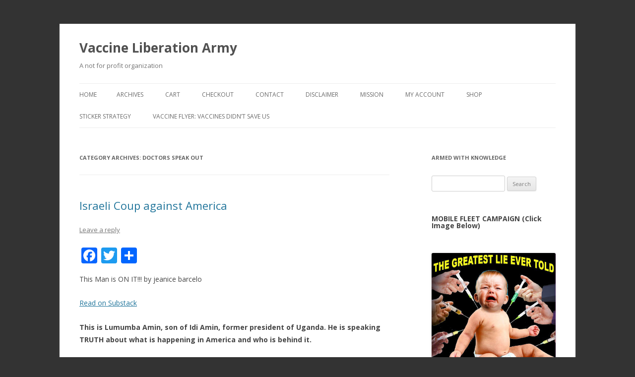

--- FILE ---
content_type: text/html; charset=UTF-8
request_url: https://vaccineliberationarmy.com/category/rooms/doctors-speak-out/
body_size: 21586
content:
<!DOCTYPE html>
<!--[if IE 7]>
<html class="ie ie7" lang="en">
<![endif]-->
<!--[if IE 8]>
<html class="ie ie8" lang="en">
<![endif]-->
<!--[if !(IE 7) & !(IE 8)]><!-->
<html lang="en">
<!--<![endif]-->
<head>
<meta charset="UTF-8" />
<meta name="viewport" content="width=device-width" />
<title>Doctors Speak Out Archives - Vaccine Liberation Army</title>
<link rel="profile" href="https://gmpg.org/xfn/11" />
<link rel="pingback" href="https://vaccineliberationarmy.com/xmlrpc.php">
<!--[if lt IE 9]>
<script src="https://vaccineliberationarmy.com/wp-content/themes/twentytwelve/js/html5.js?ver=3.7.0" type="text/javascript"></script>
<![endif]-->
<meta name='robots' content='index, follow, max-image-preview:large, max-snippet:-1, max-video-preview:-1' />
	<style>img:is([sizes="auto" i], [sizes^="auto," i]) { contain-intrinsic-size: 3000px 1500px }</style>
	
	<!-- This site is optimized with the Yoast SEO plugin v26.7 - https://yoast.com/wordpress/plugins/seo/ -->
	<link rel="canonical" href="https://vaccineliberationarmy.com/category/rooms/doctors-speak-out/" />
	<link rel="next" href="https://vaccineliberationarmy.com/category/rooms/doctors-speak-out/page/2/" />
	<meta property="og:locale" content="en_US" />
	<meta property="og:type" content="article" />
	<meta property="og:title" content="Doctors Speak Out Archives - Vaccine Liberation Army" />
	<meta property="og:url" content="https://vaccineliberationarmy.com/category/rooms/doctors-speak-out/" />
	<meta property="og:site_name" content="Vaccine Liberation Army" />
	<script type="application/ld+json" class="yoast-schema-graph">{"@context":"https://schema.org","@graph":[{"@type":"CollectionPage","@id":"https://vaccineliberationarmy.com/category/rooms/doctors-speak-out/","url":"https://vaccineliberationarmy.com/category/rooms/doctors-speak-out/","name":"Doctors Speak Out Archives - Vaccine Liberation Army","isPartOf":{"@id":"https://vaccineliberationarmy.com/#website"},"breadcrumb":{"@id":"https://vaccineliberationarmy.com/category/rooms/doctors-speak-out/#breadcrumb"},"inLanguage":"en"},{"@type":"BreadcrumbList","@id":"https://vaccineliberationarmy.com/category/rooms/doctors-speak-out/#breadcrumb","itemListElement":[{"@type":"ListItem","position":1,"name":"Home","item":"https://vaccineliberationarmy.com/"},{"@type":"ListItem","position":2,"name":"Rooms","item":"https://vaccineliberationarmy.com/category/rooms/"},{"@type":"ListItem","position":3,"name":"Doctors Speak Out"}]},{"@type":"WebSite","@id":"https://vaccineliberationarmy.com/#website","url":"https://vaccineliberationarmy.com/","name":"Vaccine Liberation Army","description":"A not for profit organization","potentialAction":[{"@type":"SearchAction","target":{"@type":"EntryPoint","urlTemplate":"https://vaccineliberationarmy.com/?s={search_term_string}"},"query-input":{"@type":"PropertyValueSpecification","valueRequired":true,"valueName":"search_term_string"}}],"inLanguage":"en"}]}</script>
	<!-- / Yoast SEO plugin. -->


<link rel='dns-prefetch' href='//static.addtoany.com' />
<link rel='dns-prefetch' href='//fonts.googleapis.com' />
<link href='https://fonts.gstatic.com' crossorigin rel='preconnect' />
<link rel="alternate" type="application/rss+xml" title="Vaccine Liberation Army &raquo; Feed" href="https://vaccineliberationarmy.com/feed/" />
<link rel="alternate" type="application/rss+xml" title="Vaccine Liberation Army &raquo; Comments Feed" href="https://vaccineliberationarmy.com/comments/feed/" />
<link rel="alternate" type="application/rss+xml" title="Vaccine Liberation Army &raquo; Doctors Speak Out Category Feed" href="https://vaccineliberationarmy.com/category/rooms/doctors-speak-out/feed/" />
<script type="text/javascript">
/* <![CDATA[ */
window._wpemojiSettings = {"baseUrl":"https:\/\/s.w.org\/images\/core\/emoji\/16.0.1\/72x72\/","ext":".png","svgUrl":"https:\/\/s.w.org\/images\/core\/emoji\/16.0.1\/svg\/","svgExt":".svg","source":{"concatemoji":"https:\/\/vaccineliberationarmy.com\/wp-includes\/js\/wp-emoji-release.min.js?ver=6.8.3"}};
/*! This file is auto-generated */
!function(s,n){var o,i,e;function c(e){try{var t={supportTests:e,timestamp:(new Date).valueOf()};sessionStorage.setItem(o,JSON.stringify(t))}catch(e){}}function p(e,t,n){e.clearRect(0,0,e.canvas.width,e.canvas.height),e.fillText(t,0,0);var t=new Uint32Array(e.getImageData(0,0,e.canvas.width,e.canvas.height).data),a=(e.clearRect(0,0,e.canvas.width,e.canvas.height),e.fillText(n,0,0),new Uint32Array(e.getImageData(0,0,e.canvas.width,e.canvas.height).data));return t.every(function(e,t){return e===a[t]})}function u(e,t){e.clearRect(0,0,e.canvas.width,e.canvas.height),e.fillText(t,0,0);for(var n=e.getImageData(16,16,1,1),a=0;a<n.data.length;a++)if(0!==n.data[a])return!1;return!0}function f(e,t,n,a){switch(t){case"flag":return n(e,"\ud83c\udff3\ufe0f\u200d\u26a7\ufe0f","\ud83c\udff3\ufe0f\u200b\u26a7\ufe0f")?!1:!n(e,"\ud83c\udde8\ud83c\uddf6","\ud83c\udde8\u200b\ud83c\uddf6")&&!n(e,"\ud83c\udff4\udb40\udc67\udb40\udc62\udb40\udc65\udb40\udc6e\udb40\udc67\udb40\udc7f","\ud83c\udff4\u200b\udb40\udc67\u200b\udb40\udc62\u200b\udb40\udc65\u200b\udb40\udc6e\u200b\udb40\udc67\u200b\udb40\udc7f");case"emoji":return!a(e,"\ud83e\udedf")}return!1}function g(e,t,n,a){var r="undefined"!=typeof WorkerGlobalScope&&self instanceof WorkerGlobalScope?new OffscreenCanvas(300,150):s.createElement("canvas"),o=r.getContext("2d",{willReadFrequently:!0}),i=(o.textBaseline="top",o.font="600 32px Arial",{});return e.forEach(function(e){i[e]=t(o,e,n,a)}),i}function t(e){var t=s.createElement("script");t.src=e,t.defer=!0,s.head.appendChild(t)}"undefined"!=typeof Promise&&(o="wpEmojiSettingsSupports",i=["flag","emoji"],n.supports={everything:!0,everythingExceptFlag:!0},e=new Promise(function(e){s.addEventListener("DOMContentLoaded",e,{once:!0})}),new Promise(function(t){var n=function(){try{var e=JSON.parse(sessionStorage.getItem(o));if("object"==typeof e&&"number"==typeof e.timestamp&&(new Date).valueOf()<e.timestamp+604800&&"object"==typeof e.supportTests)return e.supportTests}catch(e){}return null}();if(!n){if("undefined"!=typeof Worker&&"undefined"!=typeof OffscreenCanvas&&"undefined"!=typeof URL&&URL.createObjectURL&&"undefined"!=typeof Blob)try{var e="postMessage("+g.toString()+"("+[JSON.stringify(i),f.toString(),p.toString(),u.toString()].join(",")+"));",a=new Blob([e],{type:"text/javascript"}),r=new Worker(URL.createObjectURL(a),{name:"wpTestEmojiSupports"});return void(r.onmessage=function(e){c(n=e.data),r.terminate(),t(n)})}catch(e){}c(n=g(i,f,p,u))}t(n)}).then(function(e){for(var t in e)n.supports[t]=e[t],n.supports.everything=n.supports.everything&&n.supports[t],"flag"!==t&&(n.supports.everythingExceptFlag=n.supports.everythingExceptFlag&&n.supports[t]);n.supports.everythingExceptFlag=n.supports.everythingExceptFlag&&!n.supports.flag,n.DOMReady=!1,n.readyCallback=function(){n.DOMReady=!0}}).then(function(){return e}).then(function(){var e;n.supports.everything||(n.readyCallback(),(e=n.source||{}).concatemoji?t(e.concatemoji):e.wpemoji&&e.twemoji&&(t(e.twemoji),t(e.wpemoji)))}))}((window,document),window._wpemojiSettings);
/* ]]> */
</script>
<style id='wp-emoji-styles-inline-css' type='text/css'>

	img.wp-smiley, img.emoji {
		display: inline !important;
		border: none !important;
		box-shadow: none !important;
		height: 1em !important;
		width: 1em !important;
		margin: 0 0.07em !important;
		vertical-align: -0.1em !important;
		background: none !important;
		padding: 0 !important;
	}
</style>
<link rel='stylesheet' id='woocommerce-layout-css' href='https://vaccineliberationarmy.com/wp-content/plugins/woocommerce/assets/css/woocommerce-layout.css?ver=10.4.3' type='text/css' media='all' />
<style id='woocommerce-layout-inline-css' type='text/css'>

	.infinite-scroll .woocommerce-pagination {
		display: none;
	}
</style>
<link rel='stylesheet' id='woocommerce-smallscreen-css' href='https://vaccineliberationarmy.com/wp-content/plugins/woocommerce/assets/css/woocommerce-smallscreen.css?ver=10.4.3' type='text/css' media='only screen and (max-width: 768px)' />
<link rel='stylesheet' id='woocommerce-general-css' href='https://vaccineliberationarmy.com/wp-content/plugins/woocommerce/assets/css/woocommerce.css?ver=10.4.3' type='text/css' media='all' />
<style id='woocommerce-inline-inline-css' type='text/css'>
.woocommerce form .form-row .required { visibility: visible; }
</style>
<link rel='stylesheet' id='twentytwelve-fonts-css' href='https://fonts.googleapis.com/css?family=Open+Sans%3A400italic%2C700italic%2C400%2C700&#038;subset=latin%2Clatin-ext&#038;display=fallback' type='text/css' media='all' />
<link rel='stylesheet' id='twentytwelve-style-css' href='https://vaccineliberationarmy.com/wp-content/themes/twentytwelve/style.css?ver=20221101' type='text/css' media='all' />
<link rel='stylesheet' id='twentytwelve-block-style-css' href='https://vaccineliberationarmy.com/wp-content/themes/twentytwelve/css/blocks.css?ver=20190406' type='text/css' media='all' />
<!--[if lt IE 9]>
<link rel='stylesheet' id='twentytwelve-ie-css' href='https://vaccineliberationarmy.com/wp-content/themes/twentytwelve/css/ie.css?ver=20150214' type='text/css' media='all' />
<![endif]-->
<link rel='stylesheet' id='addtoany-css' href='https://vaccineliberationarmy.com/wp-content/plugins/add-to-any/addtoany.min.css?ver=1.16' type='text/css' media='all' />
<script type="text/javascript" id="addtoany-core-js-before">
/* <![CDATA[ */
window.a2a_config=window.a2a_config||{};a2a_config.callbacks=[];a2a_config.overlays=[];a2a_config.templates={};
/* ]]> */
</script>
<script type="text/javascript" defer src="https://static.addtoany.com/menu/page.js" id="addtoany-core-js"></script>
<script type="text/javascript" src="https://vaccineliberationarmy.com/wp-includes/js/jquery/jquery.min.js?ver=3.7.1" id="jquery-core-js"></script>
<script type="text/javascript" src="https://vaccineliberationarmy.com/wp-includes/js/jquery/jquery-migrate.min.js?ver=3.4.1" id="jquery-migrate-js"></script>
<script type="text/javascript" defer src="https://vaccineliberationarmy.com/wp-content/plugins/add-to-any/addtoany.min.js?ver=1.1" id="addtoany-jquery-js"></script>
<script type="text/javascript" src="https://vaccineliberationarmy.com/wp-content/plugins/woocommerce/assets/js/jquery-blockui/jquery.blockUI.min.js?ver=2.7.0-wc.10.4.3" id="wc-jquery-blockui-js" defer="defer" data-wp-strategy="defer"></script>
<script type="text/javascript" id="wc-add-to-cart-js-extra">
/* <![CDATA[ */
var wc_add_to_cart_params = {"ajax_url":"\/wp-admin\/admin-ajax.php","wc_ajax_url":"\/?wc-ajax=%%endpoint%%","i18n_view_cart":"View cart","cart_url":"https:\/\/vaccineliberationarmy.com\/cart\/","is_cart":"","cart_redirect_after_add":"no"};
/* ]]> */
</script>
<script type="text/javascript" src="https://vaccineliberationarmy.com/wp-content/plugins/woocommerce/assets/js/frontend/add-to-cart.min.js?ver=10.4.3" id="wc-add-to-cart-js" defer="defer" data-wp-strategy="defer"></script>
<script type="text/javascript" src="https://vaccineliberationarmy.com/wp-content/plugins/woocommerce/assets/js/js-cookie/js.cookie.min.js?ver=2.1.4-wc.10.4.3" id="wc-js-cookie-js" defer="defer" data-wp-strategy="defer"></script>
<script type="text/javascript" id="woocommerce-js-extra">
/* <![CDATA[ */
var woocommerce_params = {"ajax_url":"\/wp-admin\/admin-ajax.php","wc_ajax_url":"\/?wc-ajax=%%endpoint%%","i18n_password_show":"Show password","i18n_password_hide":"Hide password"};
/* ]]> */
</script>
<script type="text/javascript" src="https://vaccineliberationarmy.com/wp-content/plugins/woocommerce/assets/js/frontend/woocommerce.min.js?ver=10.4.3" id="woocommerce-js" defer="defer" data-wp-strategy="defer"></script>
<link rel="https://api.w.org/" href="https://vaccineliberationarmy.com/wp-json/" /><link rel="alternate" title="JSON" type="application/json" href="https://vaccineliberationarmy.com/wp-json/wp/v2/categories/170" /><link rel="EditURI" type="application/rsd+xml" title="RSD" href="https://vaccineliberationarmy.com/xmlrpc.php?rsd" />
		<style type="text/css">
			.wc-block-components-notice-banner.is-error li {
				margin: 0;
			}
		</style>
			<noscript><style>.woocommerce-product-gallery{ opacity: 1 !important; }</style></noscript>
	<style type="text/css">.recentcomments a{display:inline !important;padding:0 !important;margin:0 !important;}</style><style type="text/css" id="custom-background-css">
body.custom-background { background-color: #333333; }
</style>
	</head>

<body data-rsssl=1 class="archive category category-doctors-speak-out category-170 custom-background wp-embed-responsive wp-theme-twentytwelve theme-twentytwelve woocommerce-no-js custom-font-enabled single-author">
<div id="page" class="hfeed site">
	<header id="masthead" class="site-header">
		<hgroup>
			<h1 class="site-title"><a href="https://vaccineliberationarmy.com/" title="Vaccine Liberation Army" rel="home">Vaccine Liberation Army</a></h1>
			<h2 class="site-description">A not for profit organization</h2>
		</hgroup>

		<nav id="site-navigation" class="main-navigation">
			<button class="menu-toggle">Menu</button>
			<a class="assistive-text" href="#content" title="Skip to content">Skip to content</a>
			<div class="nav-menu"><ul>
<li ><a href="https://vaccineliberationarmy.com/">Home</a></li><li class="page_item page-item-2194"><a href="https://vaccineliberationarmy.com/archives/">Archives</a></li>
<li class="page_item page-item-14074"><a href="https://vaccineliberationarmy.com/cart/">Cart</a></li>
<li class="page_item page-item-14075 page_item_has_children"><a href="https://vaccineliberationarmy.com/checkout/">Checkout</a>
<ul class='children'>
	<li class="page_item page-item-14432"><a href="https://vaccineliberationarmy.com/checkout/review-order/">Checkout &rarr; Review Order</a></li>
</ul>
</li>
<li class="page_item page-item-7616"><a href="https://vaccineliberationarmy.com/contact-2/">Contact</a></li>
<li class="page_item page-item-8348"><a href="https://vaccineliberationarmy.com/disclaimer/">Disclaimer</a></li>
<li class="page_item page-item-8350"><a href="https://vaccineliberationarmy.com/mission/">Mission</a></li>
<li class="page_item page-item-14076"><a href="https://vaccineliberationarmy.com/my-account/">My Account</a></li>
<li class="page_item page-item-14073"><a href="https://vaccineliberationarmy.com/shop/">Shop</a></li>
<li class="page_item page-item-872 page_item_has_children"><a href="https://vaccineliberationarmy.com/sticker-strategy/">Sticker Strategy</a>
<ul class='children'>
	<li class="page_item page-item-10787"><a href="https://vaccineliberationarmy.com/sticker-strategy/infantry/">Vaccine Liberation Infantry &#038; Mobile Fleet</a></li>
</ul>
</li>
<li class="page_item page-item-16991"><a href="https://vaccineliberationarmy.com/vaccine-flyer-vaccines-didnt-save-us/">Vaccine Flyer: VACCINES DIDN&#8217;T SAVE US</a></li>
</ul></div>
		</nav><!-- #site-navigation -->

			</header><!-- #masthead -->

	<div id="main" class="wrapper">

	<section id="primary" class="site-content">
		<div id="content" role="main">

					<header class="archive-header">
				<h1 class="archive-title">
				Category Archives: <span>Doctors Speak Out</span>				</h1>

						</header><!-- .archive-header -->

			
	<article id="post-24104" class="post-24104 post type-post status-publish format-standard hentry category-corruption category-coup-usa category-doctors-speak-out category-israel-palestine category-judaism category-legislation category-zionism tag-dual-citizenship tag-israel">
				<header class="entry-header">
			
						<h1 class="entry-title">
				<a href="https://vaccineliberationarmy.com/corruption/israeli-coup-against-america/" rel="bookmark">Israeli Coup against America</a>
			</h1>
										<div class="comments-link">
					<a href="https://vaccineliberationarmy.com/corruption/israeli-coup-against-america/#respond"><span class="leave-reply">Leave a reply</span></a>				</div><!-- .comments-link -->
					</header><!-- .entry-header -->

				<div class="entry-content">
			<div class="addtoany_share_save_container addtoany_content addtoany_content_top"><div class="a2a_kit a2a_kit_size_32 addtoany_list" data-a2a-url="https://vaccineliberationarmy.com/corruption/israeli-coup-against-america/" data-a2a-title="Israeli Coup against America"><a class="a2a_button_facebook" href="https://www.addtoany.com/add_to/facebook?linkurl=https%3A%2F%2Fvaccineliberationarmy.com%2Fcorruption%2Fisraeli-coup-against-america%2F&amp;linkname=Israeli%20Coup%20against%20America" title="Facebook" rel="nofollow noopener" target="_blank"></a><a class="a2a_button_twitter" href="https://www.addtoany.com/add_to/twitter?linkurl=https%3A%2F%2Fvaccineliberationarmy.com%2Fcorruption%2Fisraeli-coup-against-america%2F&amp;linkname=Israeli%20Coup%20against%20America" title="Twitter" rel="nofollow noopener" target="_blank"></a><a class="a2a_dd addtoany_share_save addtoany_share" href="https://www.addtoany.com/share"></a></div></div><div class="substack-post-embed">
<p lang="en">This Man is ON IT!!! by jeanice barcelo</p>
<p><a href="https://jeanicebarcelo.substack.com/p/this-man-is-on-it" data-post-link="">Read on Substack</a></p>
</div>
<p><script async src="https://substack.com/embedjs/embed.js" charset="utf-8"></script></p>
<h4>This is Lumumba Amin, son of Idi Amin, former president of Uganda. He is speaking TRUTH about what is happening in America and who is behind it.</h4>
<h4>Zionist Israeli Jews have taken control of the US government and have infiltrated all structures and organizations in America</h4>
<p><strong>VLA Comment:</strong> Anyone in the Administrative government of the United States should not have dual citizenship. As it pertains to the people&#8217;s control, do not vote for any politician who is running for office and is found to be a dual citizen.</p>
					</div><!-- .entry-content -->
		
		<footer class="entry-meta">
			This entry was posted in <a href="https://vaccineliberationarmy.com/category/corruption/" rel="category tag">Corruption</a>, <a href="https://vaccineliberationarmy.com/category/coup-usa/" rel="category tag">Coup USA</a>, <a href="https://vaccineliberationarmy.com/category/rooms/doctors-speak-out/" rel="category tag">Doctors Speak Out</a>, <a href="https://vaccineliberationarmy.com/category/israel-palestine/" rel="category tag">Israel/Palestine</a>, <a href="https://vaccineliberationarmy.com/category/judaism/" rel="category tag">Judaism</a>, <a href="https://vaccineliberationarmy.com/category/legislation/" rel="category tag">LEGISLATION</a>, <a href="https://vaccineliberationarmy.com/category/zionism/" rel="category tag">Zionism</a> and tagged <a href="https://vaccineliberationarmy.com/tag/dual-citizenship/" rel="tag">dual citizenship</a>, <a href="https://vaccineliberationarmy.com/tag/israel/" rel="tag">ISRAEL</a> on <a href="https://vaccineliberationarmy.com/corruption/israeli-coup-against-america/" title="8:40 am" rel="bookmark"><time class="entry-date" datetime="2025-12-30T08:40:23-06:00">December 30, 2025</time></a><span class="by-author"> by <span class="author vcard"><a class="url fn n" href="https://vaccineliberationarmy.com/author/princesstwelet3284/" title="View all posts by Editor" rel="author">Editor</a></span></span>.								</footer><!-- .entry-meta -->
	</article><!-- #post -->

	<article id="post-23972" class="post-23972 post type-post status-publish format-standard hentry category-diet-and-nutrition category-doctors-speak-out category-fluoride-poison tag-dentist tag-teeth">
				<header class="entry-header">
			
						<h1 class="entry-title">
				<a href="https://vaccineliberationarmy.com/fluoride-poison/dental-scam/" rel="bookmark">Dental Cavity Scam</a>
			</h1>
										<div class="comments-link">
					<a href="https://vaccineliberationarmy.com/fluoride-poison/dental-scam/#respond"><span class="leave-reply">Leave a reply</span></a>				</div><!-- .comments-link -->
					</header><!-- .entry-header -->

				<div class="entry-content">
			<div class="addtoany_share_save_container addtoany_content addtoany_content_top"><div class="a2a_kit a2a_kit_size_32 addtoany_list" data-a2a-url="https://vaccineliberationarmy.com/fluoride-poison/dental-scam/" data-a2a-title="Dental Cavity Scam"><a class="a2a_button_facebook" href="https://www.addtoany.com/add_to/facebook?linkurl=https%3A%2F%2Fvaccineliberationarmy.com%2Ffluoride-poison%2Fdental-scam%2F&amp;linkname=Dental%20Cavity%20Scam" title="Facebook" rel="nofollow noopener" target="_blank"></a><a class="a2a_button_twitter" href="https://www.addtoany.com/add_to/twitter?linkurl=https%3A%2F%2Fvaccineliberationarmy.com%2Ffluoride-poison%2Fdental-scam%2F&amp;linkname=Dental%20Cavity%20Scam" title="Twitter" rel="nofollow noopener" target="_blank"></a><a class="a2a_dd addtoany_share_save addtoany_share" href="https://www.addtoany.com/share"></a></div></div><p><iframe class="rumble" width="640" height="360" src="https://rumble.com/embed/v6y2mdk/?pub=4" frameborder="0" allowfullscreen></iframe></p>
<p><strong>VLA</strong>: Chew Xylitol</p>
					</div><!-- .entry-content -->
		
		<footer class="entry-meta">
			This entry was posted in <a href="https://vaccineliberationarmy.com/category/rooms/diet-and-nutrition/" rel="category tag">Diet and Nutrition</a>, <a href="https://vaccineliberationarmy.com/category/rooms/doctors-speak-out/" rel="category tag">Doctors Speak Out</a>, <a href="https://vaccineliberationarmy.com/category/fluoride-poison/" rel="category tag">Fluoride Poison</a> and tagged <a href="https://vaccineliberationarmy.com/tag/dentist/" rel="tag">dentist</a>, <a href="https://vaccineliberationarmy.com/tag/teeth/" rel="tag">teeth</a> on <a href="https://vaccineliberationarmy.com/fluoride-poison/dental-scam/" title="3:37 pm" rel="bookmark"><time class="entry-date" datetime="2025-10-14T15:37:42-06:00">October 14, 2025</time></a><span class="by-author"> by <span class="author vcard"><a class="url fn n" href="https://vaccineliberationarmy.com/author/princesstwelet3284/" title="View all posts by Editor" rel="author">Editor</a></span></span>.								</footer><!-- .entry-meta -->
	</article><!-- #post -->

	<article id="post-23957" class="post-23957 post type-post status-publish format-standard hentry category-death-by-medicine category-doctors-speak-out category-healing-recovery-room category-medical-information-and-research-data category-research-studies-documentation category-you-are-being-poisoned tag-cataracts tag-dr-ardis">
				<header class="entry-header">
			
						<h1 class="entry-title">
				<a href="https://vaccineliberationarmy.com/rooms/you-are-being-poisoned/cataracts-loss-of-vision-blindness-caused-by-prescription-drugs-dr-ardis/" rel="bookmark">CATARACTS-Loss of Vision-BLINDNESS Caused by Prescription Drugs (Dr.Ardis)</a>
			</h1>
										<div class="comments-link">
					<a href="https://vaccineliberationarmy.com/rooms/you-are-being-poisoned/cataracts-loss-of-vision-blindness-caused-by-prescription-drugs-dr-ardis/#respond"><span class="leave-reply">Leave a reply</span></a>				</div><!-- .comments-link -->
					</header><!-- .entry-header -->

				<div class="entry-content">
			<div class="addtoany_share_save_container addtoany_content addtoany_content_top"><div class="a2a_kit a2a_kit_size_32 addtoany_list" data-a2a-url="https://vaccineliberationarmy.com/rooms/you-are-being-poisoned/cataracts-loss-of-vision-blindness-caused-by-prescription-drugs-dr-ardis/" data-a2a-title="CATARACTS-Loss of Vision-BLINDNESS Caused by Prescription Drugs (Dr.Ardis)"><a class="a2a_button_facebook" href="https://www.addtoany.com/add_to/facebook?linkurl=https%3A%2F%2Fvaccineliberationarmy.com%2Frooms%2Fyou-are-being-poisoned%2Fcataracts-loss-of-vision-blindness-caused-by-prescription-drugs-dr-ardis%2F&amp;linkname=CATARACTS-Loss%20of%20Vision-BLINDNESS%20Caused%20by%20Prescription%20Drugs%20%28Dr.Ardis%29" title="Facebook" rel="nofollow noopener" target="_blank"></a><a class="a2a_button_twitter" href="https://www.addtoany.com/add_to/twitter?linkurl=https%3A%2F%2Fvaccineliberationarmy.com%2Frooms%2Fyou-are-being-poisoned%2Fcataracts-loss-of-vision-blindness-caused-by-prescription-drugs-dr-ardis%2F&amp;linkname=CATARACTS-Loss%20of%20Vision-BLINDNESS%20Caused%20by%20Prescription%20Drugs%20%28Dr.Ardis%29" title="Twitter" rel="nofollow noopener" target="_blank"></a><a class="a2a_dd addtoany_share_save addtoany_share" href="https://www.addtoany.com/share"></a></div></div><p><iframe width="560" height="315" src="https://www.youtube.com/embed/d6YOwm4leic?si=mZWcXZDwfwmKsGPt" title="YouTube video player" frameborder="0" allow="accelerometer; autoplay; clipboard-write; encrypted-media; gyroscope; picture-in-picture; web-share" referrerpolicy="strict-origin-when-cross-origin" allowfullscreen></iframe></p>
<p><iframe width="560" height="315" src="https://www.youtube.com/embed/di_1jtOisTg?si=uqEnvtXNQxuaXzp3" title="YouTube video player" frameborder="0" allow="accelerometer; autoplay; clipboard-write; encrypted-media; gyroscope; picture-in-picture; web-share" referrerpolicy="strict-origin-when-cross-origin" allowfullscreen></iframe>&nbsp;</p>
<h1>To name a few:</h1>
<div id="attachment_23958" style="width: 300px" class="wp-caption alignnone"><a href="https://vaccineliberationarmy.com/wp-content/uploads/2025/10/Screenshot-2025-10-12-at-12.48.52-PM.jpg"><img loading="lazy" decoding="async" aria-describedby="caption-attachment-23958" class="size-medium wp-image-23958" src="https://vaccineliberationarmy.com/wp-content/uploads/2025/10/Screenshot-2025-10-12-at-12.48.52-PM-290x300.jpg" alt="" width="290" height="300" srcset="https://vaccineliberationarmy.com/wp-content/uploads/2025/10/Screenshot-2025-10-12-at-12.48.52-PM-290x300.jpg 290w, https://vaccineliberationarmy.com/wp-content/uploads/2025/10/Screenshot-2025-10-12-at-12.48.52-PM-624x645.jpg 624w, https://vaccineliberationarmy.com/wp-content/uploads/2025/10/Screenshot-2025-10-12-at-12.48.52-PM-300x310.jpg 300w, https://vaccineliberationarmy.com/wp-content/uploads/2025/10/Screenshot-2025-10-12-at-12.48.52-PM.jpg 658w" sizes="auto, (max-width: 290px) 100vw, 290px" /></a><p id="caption-attachment-23958" class="wp-caption-text">Screenshot</p></div>
<div id="attachment_23959" style="width: 310px" class="wp-caption alignnone"><a href="https://vaccineliberationarmy.com/wp-content/uploads/2025/10/Screenshot-2025-10-12-at-12.48.09-PM.jpg"><img loading="lazy" decoding="async" aria-describedby="caption-attachment-23959" class="size-medium wp-image-23959" src="https://vaccineliberationarmy.com/wp-content/uploads/2025/10/Screenshot-2025-10-12-at-12.48.09-PM-300x258.jpg" alt="" width="300" height="258" srcset="https://vaccineliberationarmy.com/wp-content/uploads/2025/10/Screenshot-2025-10-12-at-12.48.09-PM-300x258.jpg 300w, https://vaccineliberationarmy.com/wp-content/uploads/2025/10/Screenshot-2025-10-12-at-12.48.09-PM-624x536.jpg 624w, https://vaccineliberationarmy.com/wp-content/uploads/2025/10/Screenshot-2025-10-12-at-12.48.09-PM.jpg 698w" sizes="auto, (max-width: 300px) 100vw, 300px" /></a><p id="caption-attachment-23959" class="wp-caption-text">Screenshot</p></div>
<div id="attachment_23960" style="width: 255px" class="wp-caption alignnone"><a href="https://vaccineliberationarmy.com/wp-content/uploads/2025/10/Screenshot-2025-10-12-at-12.47.31-PM.jpg"><img loading="lazy" decoding="async" aria-describedby="caption-attachment-23960" class="size-medium wp-image-23960" src="https://vaccineliberationarmy.com/wp-content/uploads/2025/10/Screenshot-2025-10-12-at-12.47.31-PM-245x300.jpg" alt="" width="245" height="300" srcset="https://vaccineliberationarmy.com/wp-content/uploads/2025/10/Screenshot-2025-10-12-at-12.47.31-PM-245x300.jpg 245w, https://vaccineliberationarmy.com/wp-content/uploads/2025/10/Screenshot-2025-10-12-at-12.47.31-PM-624x764.jpg 624w, https://vaccineliberationarmy.com/wp-content/uploads/2025/10/Screenshot-2025-10-12-at-12.47.31-PM-300x367.jpg 300w, https://vaccineliberationarmy.com/wp-content/uploads/2025/10/Screenshot-2025-10-12-at-12.47.31-PM.jpg 632w" sizes="auto, (max-width: 245px) 100vw, 245px" /></a><p id="caption-attachment-23960" class="wp-caption-text">Screenshot</p></div>
<div id="attachment_23961" style="width: 310px" class="wp-caption alignnone"><a href="https://vaccineliberationarmy.com/wp-content/uploads/2025/10/Screenshot-2025-10-12-at-12.47.01-PM.jpg"><img loading="lazy" decoding="async" aria-describedby="caption-attachment-23961" class="size-medium wp-image-23961" src="https://vaccineliberationarmy.com/wp-content/uploads/2025/10/Screenshot-2025-10-12-at-12.47.01-PM-300x300.jpg" alt="" width="300" height="300" srcset="https://vaccineliberationarmy.com/wp-content/uploads/2025/10/Screenshot-2025-10-12-at-12.47.01-PM-300x300.jpg 300w, https://vaccineliberationarmy.com/wp-content/uploads/2025/10/Screenshot-2025-10-12-at-12.47.01-PM-150x150.jpg 150w, https://vaccineliberationarmy.com/wp-content/uploads/2025/10/Screenshot-2025-10-12-at-12.47.01-PM-624x624.jpg 624w, https://vaccineliberationarmy.com/wp-content/uploads/2025/10/Screenshot-2025-10-12-at-12.47.01-PM-200x200.jpg 200w, https://vaccineliberationarmy.com/wp-content/uploads/2025/10/Screenshot-2025-10-12-at-12.47.01-PM-100x100.jpg 100w, https://vaccineliberationarmy.com/wp-content/uploads/2025/10/Screenshot-2025-10-12-at-12.47.01-PM.jpg 724w" sizes="auto, (max-width: 300px) 100vw, 300px" /></a><p id="caption-attachment-23961" class="wp-caption-text">Screenshot</p></div>
<div id="attachment_23962" style="width: 272px" class="wp-caption alignnone"><a href="https://vaccineliberationarmy.com/wp-content/uploads/2025/10/Screenshot-2025-10-12-at-12.46.21-PM.jpg"><img loading="lazy" decoding="async" aria-describedby="caption-attachment-23962" class="size-medium wp-image-23962" src="https://vaccineliberationarmy.com/wp-content/uploads/2025/10/Screenshot-2025-10-12-at-12.46.21-PM-262x300.jpg" alt="" width="262" height="300" srcset="https://vaccineliberationarmy.com/wp-content/uploads/2025/10/Screenshot-2025-10-12-at-12.46.21-PM-262x300.jpg 262w, https://vaccineliberationarmy.com/wp-content/uploads/2025/10/Screenshot-2025-10-12-at-12.46.21-PM-624x714.jpg 624w, https://vaccineliberationarmy.com/wp-content/uploads/2025/10/Screenshot-2025-10-12-at-12.46.21-PM-300x343.jpg 300w, https://vaccineliberationarmy.com/wp-content/uploads/2025/10/Screenshot-2025-10-12-at-12.46.21-PM.jpg 626w" sizes="auto, (max-width: 262px) 100vw, 262px" /></a><p id="caption-attachment-23962" class="wp-caption-text">Screenshot</p></div>
<div id="attachment_23963" style="width: 310px" class="wp-caption alignnone"><a href="https://vaccineliberationarmy.com/wp-content/uploads/2025/10/Screenshot-2025-10-12-at-1.01.46-PM.jpg"><img loading="lazy" decoding="async" aria-describedby="caption-attachment-23963" class="size-medium wp-image-23963" src="https://vaccineliberationarmy.com/wp-content/uploads/2025/10/Screenshot-2025-10-12-at-1.01.46-PM-300x300.jpg" alt="" width="300" height="300" srcset="https://vaccineliberationarmy.com/wp-content/uploads/2025/10/Screenshot-2025-10-12-at-1.01.46-PM-300x299.jpg 300w, https://vaccineliberationarmy.com/wp-content/uploads/2025/10/Screenshot-2025-10-12-at-1.01.46-PM-150x150.jpg 150w, https://vaccineliberationarmy.com/wp-content/uploads/2025/10/Screenshot-2025-10-12-at-1.01.46-PM-624x622.jpg 624w, https://vaccineliberationarmy.com/wp-content/uploads/2025/10/Screenshot-2025-10-12-at-1.01.46-PM-200x200.jpg 200w, https://vaccineliberationarmy.com/wp-content/uploads/2025/10/Screenshot-2025-10-12-at-1.01.46-PM-100x100.jpg 100w, https://vaccineliberationarmy.com/wp-content/uploads/2025/10/Screenshot-2025-10-12-at-1.01.46-PM.jpg 736w" sizes="auto, (max-width: 300px) 100vw, 300px" /></a><p id="caption-attachment-23963" class="wp-caption-text">Screenshot</p></div>
<div id="attachment_23964" style="width: 175px" class="wp-caption alignnone"><a href="https://vaccineliberationarmy.com/wp-content/uploads/2025/10/Screenshot-2025-10-12-at-12.52.39-PM.jpg"><img loading="lazy" decoding="async" aria-describedby="caption-attachment-23964" class="size-medium wp-image-23964" src="https://vaccineliberationarmy.com/wp-content/uploads/2025/10/Screenshot-2025-10-12-at-12.52.39-PM-165x300.jpg" alt="" width="165" height="300" srcset="https://vaccineliberationarmy.com/wp-content/uploads/2025/10/Screenshot-2025-10-12-at-12.52.39-PM-165x300.jpg 165w, https://vaccineliberationarmy.com/wp-content/uploads/2025/10/Screenshot-2025-10-12-at-12.52.39-PM-300x545.jpg 300w, https://vaccineliberationarmy.com/wp-content/uploads/2025/10/Screenshot-2025-10-12-at-12.52.39-PM.jpg 516w" sizes="auto, (max-width: 165px) 100vw, 165px" /></a><p id="caption-attachment-23964" class="wp-caption-text">Screenshot</p></div>
<div id="attachment_23965" style="width: 310px" class="wp-caption alignnone"><a href="https://vaccineliberationarmy.com/wp-content/uploads/2025/10/Screenshot-2025-10-12-at-12.51.39-PM.jpg"><img loading="lazy" decoding="async" aria-describedby="caption-attachment-23965" class="size-medium wp-image-23965" src="https://vaccineliberationarmy.com/wp-content/uploads/2025/10/Screenshot-2025-10-12-at-12.51.39-PM-300x237.jpg" alt="" width="300" height="237" srcset="https://vaccineliberationarmy.com/wp-content/uploads/2025/10/Screenshot-2025-10-12-at-12.51.39-PM-300x237.jpg 300w, https://vaccineliberationarmy.com/wp-content/uploads/2025/10/Screenshot-2025-10-12-at-12.51.39-PM-1024x808.jpg 1024w, https://vaccineliberationarmy.com/wp-content/uploads/2025/10/Screenshot-2025-10-12-at-12.51.39-PM-768x606.jpg 768w, https://vaccineliberationarmy.com/wp-content/uploads/2025/10/Screenshot-2025-10-12-at-12.51.39-PM-624x492.jpg 624w, https://vaccineliberationarmy.com/wp-content/uploads/2025/10/Screenshot-2025-10-12-at-12.51.39-PM.jpg 1034w" sizes="auto, (max-width: 300px) 100vw, 300px" /></a><p id="caption-attachment-23965" class="wp-caption-text">Screenshot</p></div>
<div id="attachment_23966" style="width: 310px" class="wp-caption alignnone"><a href="https://vaccineliberationarmy.com/wp-content/uploads/2025/10/Screenshot-2025-10-12-at-12.51.02-PM.jpg"><img loading="lazy" decoding="async" aria-describedby="caption-attachment-23966" class="size-medium wp-image-23966" src="https://vaccineliberationarmy.com/wp-content/uploads/2025/10/Screenshot-2025-10-12-at-12.51.02-PM-300x290.jpg" alt="" width="300" height="290" srcset="https://vaccineliberationarmy.com/wp-content/uploads/2025/10/Screenshot-2025-10-12-at-12.51.02-PM-300x290.jpg 300w, https://vaccineliberationarmy.com/wp-content/uploads/2025/10/Screenshot-2025-10-12-at-12.51.02-PM-768x743.jpg 768w, https://vaccineliberationarmy.com/wp-content/uploads/2025/10/Screenshot-2025-10-12-at-12.51.02-PM-624x604.jpg 624w, https://vaccineliberationarmy.com/wp-content/uploads/2025/10/Screenshot-2025-10-12-at-12.51.02-PM.jpg 872w" sizes="auto, (max-width: 300px) 100vw, 300px" /></a><p id="caption-attachment-23966" class="wp-caption-text">Screenshot</p></div>
<div id="attachment_23967" style="width: 310px" class="wp-caption alignnone"><a href="https://vaccineliberationarmy.com/wp-content/uploads/2025/10/Screenshot-2025-10-12-at-12.50.34-PM.jpg"><img loading="lazy" decoding="async" aria-describedby="caption-attachment-23967" class="size-medium wp-image-23967" src="https://vaccineliberationarmy.com/wp-content/uploads/2025/10/Screenshot-2025-10-12-at-12.50.34-PM-300x253.jpg" alt="" width="300" height="253" srcset="https://vaccineliberationarmy.com/wp-content/uploads/2025/10/Screenshot-2025-10-12-at-12.50.34-PM-300x253.jpg 300w, https://vaccineliberationarmy.com/wp-content/uploads/2025/10/Screenshot-2025-10-12-at-12.50.34-PM-768x648.jpg 768w, https://vaccineliberationarmy.com/wp-content/uploads/2025/10/Screenshot-2025-10-12-at-12.50.34-PM-624x527.jpg 624w, https://vaccineliberationarmy.com/wp-content/uploads/2025/10/Screenshot-2025-10-12-at-12.50.34-PM.jpg 936w" sizes="auto, (max-width: 300px) 100vw, 300px" /></a><p id="caption-attachment-23967" class="wp-caption-text">Screenshot</p></div>
					</div><!-- .entry-content -->
		
		<footer class="entry-meta">
			This entry was posted in <a href="https://vaccineliberationarmy.com/category/rooms/death-by-medicine/" rel="category tag">Death By Medicine</a>, <a href="https://vaccineliberationarmy.com/category/rooms/doctors-speak-out/" rel="category tag">Doctors Speak Out</a>, <a href="https://vaccineliberationarmy.com/category/rooms/healing-recovery-room/" rel="category tag">Healing &amp; Recovery Room</a>, <a href="https://vaccineliberationarmy.com/category/medical-information-and-research-data/" rel="category tag">Medical information and Research Data</a>, <a href="https://vaccineliberationarmy.com/category/research-studies-documentation/" rel="category tag">RESEARCH, STUDIES, DOCUMENTATION</a>, <a href="https://vaccineliberationarmy.com/category/rooms/you-are-being-poisoned/" rel="category tag">You are being poisoned</a> and tagged <a href="https://vaccineliberationarmy.com/tag/cataracts/" rel="tag">Cataracts</a>, <a href="https://vaccineliberationarmy.com/tag/dr-ardis/" rel="tag">Dr. Ardis</a> on <a href="https://vaccineliberationarmy.com/rooms/you-are-being-poisoned/cataracts-loss-of-vision-blindness-caused-by-prescription-drugs-dr-ardis/" title="11:19 am" rel="bookmark"><time class="entry-date" datetime="2025-10-12T11:19:20-06:00">October 12, 2025</time></a><span class="by-author"> by <span class="author vcard"><a class="url fn n" href="https://vaccineliberationarmy.com/author/princesstwelet3284/" title="View all posts by Editor" rel="author">Editor</a></span></span>.								</footer><!-- .entry-meta -->
	</article><!-- #post -->

	<article id="post-23945" class="post-23945 post type-post status-publish format-standard hentry category-doctors-speak-out category-food-water category-healing-recovery-room tag-microbiome">
				<header class="entry-header">
			
						<h1 class="entry-title">
				<a href="https://vaccineliberationarmy.com/rooms/doctors-speak-out/dr-sarah-myhill-fix-the-microbiome-fastest-way-to-repair-gut-health-without-probiotics/" rel="bookmark">Dr. Sarah Myhill &#8211;  Fix The Microbiome: FASTEST Way To Repair Gut Health (Without Probiotics)</a>
			</h1>
										<div class="comments-link">
					<a href="https://vaccineliberationarmy.com/rooms/doctors-speak-out/dr-sarah-myhill-fix-the-microbiome-fastest-way-to-repair-gut-health-without-probiotics/#respond"><span class="leave-reply">Leave a reply</span></a>				</div><!-- .comments-link -->
					</header><!-- .entry-header -->

				<div class="entry-content">
			<div class="addtoany_share_save_container addtoany_content addtoany_content_top"><div class="a2a_kit a2a_kit_size_32 addtoany_list" data-a2a-url="https://vaccineliberationarmy.com/rooms/doctors-speak-out/dr-sarah-myhill-fix-the-microbiome-fastest-way-to-repair-gut-health-without-probiotics/" data-a2a-title="Dr. Sarah Myhill –  Fix The Microbiome: FASTEST Way To Repair Gut Health (Without Probiotics)"><a class="a2a_button_facebook" href="https://www.addtoany.com/add_to/facebook?linkurl=https%3A%2F%2Fvaccineliberationarmy.com%2Frooms%2Fdoctors-speak-out%2Fdr-sarah-myhill-fix-the-microbiome-fastest-way-to-repair-gut-health-without-probiotics%2F&amp;linkname=Dr.%20Sarah%20Myhill%20%E2%80%93%20%20Fix%20The%20Microbiome%3A%20FASTEST%20Way%20To%20Repair%20Gut%20Health%20%28Without%20Probiotics%29" title="Facebook" rel="nofollow noopener" target="_blank"></a><a class="a2a_button_twitter" href="https://www.addtoany.com/add_to/twitter?linkurl=https%3A%2F%2Fvaccineliberationarmy.com%2Frooms%2Fdoctors-speak-out%2Fdr-sarah-myhill-fix-the-microbiome-fastest-way-to-repair-gut-health-without-probiotics%2F&amp;linkname=Dr.%20Sarah%20Myhill%20%E2%80%93%20%20Fix%20The%20Microbiome%3A%20FASTEST%20Way%20To%20Repair%20Gut%20Health%20%28Without%20Probiotics%29" title="Twitter" rel="nofollow noopener" target="_blank"></a><a class="a2a_dd addtoany_share_save addtoany_share" href="https://www.addtoany.com/share"></a></div></div><p><iframe loading="lazy" width="560" height="315" src="https://www.youtube.com/embed/XpJkA-3XZlY?si=mOaFFl-jOvtg1Ujt" title="YouTube video player" frameborder="0" allow="accelerometer; autoplay; clipboard-write; encrypted-media; gyroscope; picture-in-picture; web-share" referrerpolicy="strict-origin-when-cross-origin" allowfullscreen></iframe></p>
					</div><!-- .entry-content -->
		
		<footer class="entry-meta">
			This entry was posted in <a href="https://vaccineliberationarmy.com/category/rooms/doctors-speak-out/" rel="category tag">Doctors Speak Out</a>, <a href="https://vaccineliberationarmy.com/category/rooms/food-water/" rel="category tag">Food &amp; Water</a>, <a href="https://vaccineliberationarmy.com/category/rooms/healing-recovery-room/" rel="category tag">Healing &amp; Recovery Room</a> and tagged <a href="https://vaccineliberationarmy.com/tag/microbiome/" rel="tag">microbiome</a> on <a href="https://vaccineliberationarmy.com/rooms/doctors-speak-out/dr-sarah-myhill-fix-the-microbiome-fastest-way-to-repair-gut-health-without-probiotics/" title="12:50 pm" rel="bookmark"><time class="entry-date" datetime="2025-10-05T12:50:39-06:00">October 5, 2025</time></a><span class="by-author"> by <span class="author vcard"><a class="url fn n" href="https://vaccineliberationarmy.com/author/princesstwelet3284/" title="View all posts by Editor" rel="author">Editor</a></span></span>.								</footer><!-- .entry-meta -->
	</article><!-- #post -->

	<article id="post-23938" class="post-23938 post type-post status-publish format-standard hentry category-cancer category-doctors-speak-out category-dr-mercola category-healing-recovery-room category-medical-information-and-research-data category-natural-remedies tag-dsmo tag-mercola">
				<header class="entry-header">
			
						<h1 class="entry-title">
				<a href="https://vaccineliberationarmy.com/cancer/dr-mercola-reveals-dosage-details-of-combining-dmso-with-natural-remedies/" rel="bookmark">Dr. Mercola:  Reveals dosage details of combining DMSO with Natural remedies</a>
			</h1>
										<div class="comments-link">
					<a href="https://vaccineliberationarmy.com/cancer/dr-mercola-reveals-dosage-details-of-combining-dmso-with-natural-remedies/#respond"><span class="leave-reply">Leave a reply</span></a>				</div><!-- .comments-link -->
					</header><!-- .entry-header -->

				<div class="entry-content">
			<div class="addtoany_share_save_container addtoany_content addtoany_content_top"><div class="a2a_kit a2a_kit_size_32 addtoany_list" data-a2a-url="https://vaccineliberationarmy.com/cancer/dr-mercola-reveals-dosage-details-of-combining-dmso-with-natural-remedies/" data-a2a-title="Dr. Mercola:  Reveals dosage details of combining DMSO with Natural remedies"><a class="a2a_button_facebook" href="https://www.addtoany.com/add_to/facebook?linkurl=https%3A%2F%2Fvaccineliberationarmy.com%2Fcancer%2Fdr-mercola-reveals-dosage-details-of-combining-dmso-with-natural-remedies%2F&amp;linkname=Dr.%20Mercola%3A%20%20Reveals%20dosage%20details%20of%20combining%20DMSO%20with%20Natural%20remedies" title="Facebook" rel="nofollow noopener" target="_blank"></a><a class="a2a_button_twitter" href="https://www.addtoany.com/add_to/twitter?linkurl=https%3A%2F%2Fvaccineliberationarmy.com%2Fcancer%2Fdr-mercola-reveals-dosage-details-of-combining-dmso-with-natural-remedies%2F&amp;linkname=Dr.%20Mercola%3A%20%20Reveals%20dosage%20details%20of%20combining%20DMSO%20with%20Natural%20remedies" title="Twitter" rel="nofollow noopener" target="_blank"></a><a class="a2a_dd addtoany_share_save addtoany_share" href="https://www.addtoany.com/share"></a></div></div><p><iframe id="odysee-iframe" style="width: 100%; aspect-ratio: 16 / 9;" src="https://odysee.com/%24/embed/%40DoctorMercola%3A2%2FOD-9.5-Lead-Unlocking-Natural-Medicine-%E2%80%94-The-Power-of-Therapeutic-DMSO-Combinations%3Ac?r=4fV3EQwNMzb9iADqtkfmkv6aDb8bVrHS" allowfullscreen="allowfullscreen"><span data-mce-type="bookmark" style="display: inline-block; width: 0px; overflow: hidden; line-height: 0;" class="mce_SELRES_start">﻿</span></iframe></p>
<h1></h1>
<ul>
<li style="font-weight: 400;">While DMSO has a variety of positive pharmaceutical synergies, it appears to work best when combined with natural therapies.</li>
</ul>
<p style="font-weight: 400;"><strong><em>Note:</em></strong><em> Natural substances tend to be less toxic than pharmaceuticals and thus much less likely to be harmful once potentiated with DMSO. Nonetheless, it is still critical to understand how to prepare these mixtures (discussed </em><a href="https://www.midwesterndoctor.com/p/therapeutic-dmso-combinations-revolutionize"><strong><em>here</em></strong></a><em>) safely.</em></p>
<ul>
<li style="font-weight: 400;">Many have found that combining DMSO with their favorite natural therapies has allowed them to take medical care into their own hands and &#8220;be their own doctor.&#8221;</li>
</ul>
<h1><a href="https://articles.mercola.com/sites/articles/archive/2025/09/05/dmso-natural-combination-therapies.aspx?cid_source=takecontrol&amp;cid_medium=email&amp;cid_content=art1HL&amp;cid=20251005_TC&amp;utm_source=substack&amp;utm_medium=email">MERCOLA LINK</a></h1>
<p><strong>VLA Comment:</strong> Go to the Mercola link&#8230;At last, the Mother of DSMO studies and transparent dosage information from Dr. Mercola.</p>
					</div><!-- .entry-content -->
		
		<footer class="entry-meta">
			This entry was posted in <a href="https://vaccineliberationarmy.com/category/cancer/" rel="category tag">Cancer</a>, <a href="https://vaccineliberationarmy.com/category/rooms/doctors-speak-out/" rel="category tag">Doctors Speak Out</a>, <a href="https://vaccineliberationarmy.com/category/dr-mercola/" rel="category tag">Dr. Mercola</a>, <a href="https://vaccineliberationarmy.com/category/rooms/healing-recovery-room/" rel="category tag">Healing &amp; Recovery Room</a>, <a href="https://vaccineliberationarmy.com/category/medical-information-and-research-data/" rel="category tag">Medical information and Research Data</a>, <a href="https://vaccineliberationarmy.com/category/natural-remedies/" rel="category tag">NATURAL REMEDIES</a> and tagged <a href="https://vaccineliberationarmy.com/tag/dsmo/" rel="tag">DSMO</a>, <a href="https://vaccineliberationarmy.com/tag/mercola/" rel="tag">Mercola</a> on <a href="https://vaccineliberationarmy.com/cancer/dr-mercola-reveals-dosage-details-of-combining-dmso-with-natural-remedies/" title="8:46 am" rel="bookmark"><time class="entry-date" datetime="2025-10-05T08:46:27-06:00">October 5, 2025</time></a><span class="by-author"> by <span class="author vcard"><a class="url fn n" href="https://vaccineliberationarmy.com/author/princesstwelet3284/" title="View all posts by Editor" rel="author">Editor</a></span></span>.								</footer><!-- .entry-meta -->
	</article><!-- #post -->

	<article id="post-23880" class="post-23880 post type-post status-publish format-standard hentry category-articles-breaking-news category-death-by-medicine category-doctors-speak-out category-healing-recovery-room">
				<header class="entry-header">
			
						<h1 class="entry-title">
				<a href="https://vaccineliberationarmy.com/articles-breaking-news/tylenol-here-is-why-it-is-bad/" rel="bookmark">TYLENOL&#8230;.HERE IS WHY IT IS BAD!</a>
			</h1>
										<div class="comments-link">
					<a href="https://vaccineliberationarmy.com/articles-breaking-news/tylenol-here-is-why-it-is-bad/#respond"><span class="leave-reply">Leave a reply</span></a>				</div><!-- .comments-link -->
					</header><!-- .entry-header -->

				<div class="entry-content">
			<div class="addtoany_share_save_container addtoany_content addtoany_content_top"><div class="a2a_kit a2a_kit_size_32 addtoany_list" data-a2a-url="https://vaccineliberationarmy.com/articles-breaking-news/tylenol-here-is-why-it-is-bad/" data-a2a-title="TYLENOL….HERE IS WHY IT IS BAD!"><a class="a2a_button_facebook" href="https://www.addtoany.com/add_to/facebook?linkurl=https%3A%2F%2Fvaccineliberationarmy.com%2Farticles-breaking-news%2Ftylenol-here-is-why-it-is-bad%2F&amp;linkname=TYLENOL%E2%80%A6.HERE%20IS%20WHY%20IT%20IS%20BAD%21" title="Facebook" rel="nofollow noopener" target="_blank"></a><a class="a2a_button_twitter" href="https://www.addtoany.com/add_to/twitter?linkurl=https%3A%2F%2Fvaccineliberationarmy.com%2Farticles-breaking-news%2Ftylenol-here-is-why-it-is-bad%2F&amp;linkname=TYLENOL%E2%80%A6.HERE%20IS%20WHY%20IT%20IS%20BAD%21" title="Twitter" rel="nofollow noopener" target="_blank"></a><a class="a2a_dd addtoany_share_save addtoany_share" href="https://www.addtoany.com/share"></a></div></div><div id="attachment_23888" style="width: 590px" class="wp-caption alignnone"><a href="https://vaccineliberationarmy.com/wp-content/uploads/2025/09/Screenshot-2025-09-26-at-10.26.32-PM.jpg"><img loading="lazy" decoding="async" aria-describedby="caption-attachment-23888" class=" wp-image-23888" src="https://vaccineliberationarmy.com/wp-content/uploads/2025/09/Screenshot-2025-09-26-at-10.26.32-PM-300x166.jpg" alt="" width="580" height="321" srcset="https://vaccineliberationarmy.com/wp-content/uploads/2025/09/Screenshot-2025-09-26-at-10.26.32-PM-300x166.jpg 300w, https://vaccineliberationarmy.com/wp-content/uploads/2025/09/Screenshot-2025-09-26-at-10.26.32-PM-1024x568.jpg 1024w, https://vaccineliberationarmy.com/wp-content/uploads/2025/09/Screenshot-2025-09-26-at-10.26.32-PM-768x426.jpg 768w, https://vaccineliberationarmy.com/wp-content/uploads/2025/09/Screenshot-2025-09-26-at-10.26.32-PM-624x346.jpg 624w, https://vaccineliberationarmy.com/wp-content/uploads/2025/09/Screenshot-2025-09-26-at-10.26.32-PM.jpg 1132w" sizes="auto, (max-width: 580px) 100vw, 580px" /></a><p id="caption-attachment-23888" class="wp-caption-text">Screenshot</p></div>
<h1>TYLENOL: NAPQI (N-acetyl-p-benzoquinone imine) toxicity</h1>
<p>occurs from an overdose of acetaminophen (APAP), which is a common occurrence in pregnancy. While NAPQI does not cross the placenta, the parent compound, APAP, does, posing a risk of liver damage to both the mother and the fetus. Fetal risk increases after 14 weeks gestation when the fetal liver begins metabolizing APAP into NAPQI</p>
<h2>Mechanism of toxicity</h2>
<p>• Normal APAP metabolism: At therapeutic doses, acetaminophen is metabolized in the liver and detoxified by glutathione.<br />
• Overdose: In an overdose, the glutathione supply is exhausted, and the APAP is shunted to the cytochrome P450 (CYP450) system, which produces the toxic metabolite NAPQI.<br />
• Cellular damage: In the absence of sufficient glutathione, NAPQI binds to and damages liver cells, leading to severe hepatotoxicity, acute liver failure, and potentially death.</p>
<h2><strong>Fetal susceptibility:</strong></h2>
<p>o The fetus can produce its own NAPQI starting around 14 weeks gestation and has a limited supply of glutathione, making it vulnerable to APAP&#8217;s effects.<br />
o The fetal liver&#8217;s CYP450 activity increases with gestational age, peaking in the third trimester.</p>
<h2>Maternal effects</h2>
<p>• Hepatic: Liver injury, fulminant hepatic failure, liver transplant, and death.<br />
• Other organs: Renal failure and pancreatitis.<br />
• Gastrointestinal: Nausea, vomiting, anorexia, and abdominal pain.<br />
• Neurological: Hepatic encephalopathy and confusion.</p>
<h2>Fetal effects</h2>
<p>• Fetal hepatotoxicity: The fetus&#8217;s developing liver can suffer direct damage, especially in the third trimester.<br />
• Fetal death: Overdose can lead to spontaneous abortion and fetal demise in all trimesters, with late presentation of maternal toxicity being a significant risk factor.<br />
• Premature birth: Acetaminophen overdose can induce premature labor.<br />
• Neurodevelopmental: Some studies suggest an association between prenatal APAP exposure at therapeutic doses and an increased risk of ADHD and other neurodevelopmental disorders, but data remains observational.</p>
<h1 style="font-weight: 400;"><strong>Tylenol (<a href="https://www.google.com/search?client=safari&amp;rls=en&amp;q=acetaminophen&amp;ie=UTF-8&amp;oe=UTF-8&amp;mstk=AUtExfDw9EzFGV2ST_TBtC7vCNKUlJnJDGtSKAexVEyo2kYQBbV_AB47dIeDknjqzO4-1H9tF34yUx3n9ttC80l7-yl3K7Oyb-fNEblBZhKYngXI0j_8KUaF2dP2xKDeqVA8-6X3pGo65bn7UmaX8JNOnqbJtfXsA1DJ0uU5iW5Melk6uw8&amp;csui=3&amp;ved=2ahUKEwi__dfLteyPAxUPlokEHfHFAFYQgK4QegQIARAE">acetaminophen</a>) is processed by Cytochrome P450 (CYP) enzymes, specifically <a href="https://www.google.com/search?client=safari&amp;rls=en&amp;q=CYP1A2&amp;ie=UTF-8&amp;oe=UTF-8&amp;mstk=AUtExfDw9EzFGV2ST_TBtC7vCNKUlJnJDGtSKAexVEyo2kYQBbV_AB47dIeDknjqzO4-1H9tF34yUx3n9ttC80l7-yl3K7Oyb-fNEblBZhKYngXI0j_8KUaF2dP2xKDeqVA8-6X3pGo65bn7UmaX8JNOnqbJtfXsA1DJ0uU5iW5Melk6uw8&amp;csui=3&amp;ved=2ahUKEwi__dfLteyPAxUPlokEHfHFAFYQgK4QegQIARAF">CYP1A2</a>, <a href="https://www.google.com/search?client=safari&amp;rls=en&amp;q=CYP2E1&amp;ie=UTF-8&amp;oe=UTF-8&amp;mstk=AUtExfDw9EzFGV2ST_TBtC7vCNKUlJnJDGtSKAexVEyo2kYQBbV_AB47dIeDknjqzO4-1H9tF34yUx3n9ttC80l7-yl3K7Oyb-fNEblBZhKYngXI0j_8KUaF2dP2xKDeqVA8-6X3pGo65bn7UmaX8JNOnqbJtfXsA1DJ0uU5iW5Melk6uw8&amp;csui=3&amp;ved=2ahUKEwi__dfLteyPAxUPlokEHfHFAFYQgK4QegQIARAG">CYP2E1</a>, and <a href="https://www.google.com/search?client=safari&amp;rls=en&amp;q=CYP3A4&amp;ie=UTF-8&amp;oe=UTF-8&amp;mstk=AUtExfDw9EzFGV2ST_TBtC7vCNKUlJnJDGtSKAexVEyo2kYQBbV_AB47dIeDknjqzO4-1H9tF34yUx3n9ttC80l7-yl3K7Oyb-fNEblBZhKYngXI0j_8KUaF2dP2xKDeqVA8-6X3pGo65bn7UmaX8JNOnqbJtfXsA1DJ0uU5iW5Melk6uw8&amp;csui=3&amp;ved=2ahUKEwi__dfLteyPAxUPlokEHfHFAFYQgK4QegQIARAH">CYP3A4</a>, which convert it to a toxic byproduct called NAPQI (N-acetyl-p-benzoquinone-imine). </strong></h1>
<p>&nbsp;</p>
<p style="font-weight: 400;">When acetaminophen is taken at <a href="https://www.google.com/search?client=safari&amp;rls=en&amp;q=therapeutic+doses&amp;ie=UTF-8&amp;oe=UTF-8&amp;mstk=AUtExfDw9EzFGV2ST_TBtC7vCNKUlJnJDGtSKAexVEyo2kYQBbV_AB47dIeDknjqzO4-1H9tF34yUx3n9ttC80l7-yl3K7Oyb-fNEblBZhKYngXI0j_8KUaF2dP2xKDeqVA8-6X3pGo65bn7UmaX8JNOnqbJtfXsA1DJ0uU5iW5Melk6uw8&amp;csui=3&amp;ved=2ahUKEwi__dfLteyPAxUPlokEHfHFAFYQgK4QegQIARAI">therapeutic doses</a>, most of it is processed differently, but <a href="https://www.google.com/search?client=safari&amp;rls=en&amp;q=high+doses&amp;ie=UTF-8&amp;oe=UTF-8&amp;mstk=AUtExfDw9EzFGV2ST_TBtC7vCNKUlJnJDGtSKAexVEyo2kYQBbV_AB47dIeDknjqzO4-1H9tF34yUx3n9ttC80l7-yl3K7Oyb-fNEblBZhKYngXI0j_8KUaF2dP2xKDeqVA8-6X3pGo65bn7UmaX8JNOnqbJtfXsA1DJ0uU5iW5Melk6uw8&amp;csui=3&amp;ved=2ahUKEwi__dfLteyPAxUPlokEHfHFAFYQgK4QegQIARAJ">high doses</a> can overwhelm these pathways, leading to increased NAPQI production and potential liver damage.</p>
<p style="font-weight: 400;"><strong>How CYP Enzymes are involved:</strong></p>
<ul style="font-weight: 400;">
<li><strong>Metabolism:</strong>CYP enzymes are crucial for metabolizing acetaminophen, especially at high or toxic doses.</li>
<li><strong>NAPQI Formation:</strong>These enzymes catalyze the oxidation of acetaminophen, forming the highly reactive and toxic intermediate NAPQI.</li>
<li><strong>Toxicity:</strong>NAPQI can bind to cellular macromolecules, leading to liver damage and necrosis.</li>
</ul>
<p style="font-weight: 400;"><strong>Key CYP Enzymes:</strong></p>
<ul style="font-weight: 400;">
<li><a href="https://www.google.com/search?client=safari&amp;rls=en&amp;q=CYP2E1&amp;ie=UTF-8&amp;oe=UTF-8&amp;mstk=AUtExfDw9EzFGV2ST_TBtC7vCNKUlJnJDGtSKAexVEyo2kYQBbV_AB47dIeDknjqzO4-1H9tF34yUx3n9ttC80l7-yl3K7Oyb-fNEblBZhKYngXI0j_8KUaF2dP2xKDeqVA8-6X3pGo65bn7UmaX8JNOnqbJtfXsA1DJ0uU5iW5Melk6uw8&amp;csui=3&amp;ved=2ahUKEwi__dfLteyPAxUPlokEHfHFAFYQgK4QegQIBRAB"><strong>CYP2E1</strong></a><strong>:</strong>This enzyme is a significant contributor to the bioactivation of acetaminophen to NAPQI.</li>
<li><a href="https://www.google.com/search?client=safari&amp;rls=en&amp;q=CYP1A2&amp;ie=UTF-8&amp;oe=UTF-8&amp;mstk=AUtExfDw9EzFGV2ST_TBtC7vCNKUlJnJDGtSKAexVEyo2kYQBbV_AB47dIeDknjqzO4-1H9tF34yUx3n9ttC80l7-yl3K7Oyb-fNEblBZhKYngXI0j_8KUaF2dP2xKDeqVA8-6X3pGo65bn7UmaX8JNOnqbJtfXsA1DJ0uU5iW5Melk6uw8&amp;csui=3&amp;ved=2ahUKEwi__dfLteyPAxUPlokEHfHFAFYQgK4QegQIBRAE"><strong>CYP1A2</strong></a><strong> &amp; </strong><a href="https://www.google.com/search?client=safari&amp;rls=en&amp;q=CYP3A4&amp;ie=UTF-8&amp;oe=UTF-8&amp;mstk=AUtExfDw9EzFGV2ST_TBtC7vCNKUlJnJDGtSKAexVEyo2kYQBbV_AB47dIeDknjqzO4-1H9tF34yUx3n9ttC80l7-yl3K7Oyb-fNEblBZhKYngXI0j_8KUaF2dP2xKDeqVA8-6X3pGo65bn7UmaX8JNOnqbJtfXsA1DJ0uU5iW5Melk6uw8&amp;csui=3&amp;ved=2ahUKEwi__dfLteyPAxUPlokEHfHFAFYQgK4QegQIBRAF"><strong>CYP3A4</strong></a><strong>:</strong>These are also involved in acetaminophen metabolism, with their contribution varying depending on drug concentration.</li>
</ul>
<p style="font-weight: 400;"><strong>Implications:</strong></p>
<ul style="font-weight: 400;">
<li><strong>Overdose Management:</strong>Understanding the role of CYP enzymes is essential for managing acetaminophen overdose, as inhibiting these enzymes could potentially reduce NAPQI formation.</li>
<li><strong>Drug Interactions:</strong>The activity of CYP enzymes can be influenced by other substances or conditions, potentially altering acetaminophen&#8217;s toxicity.</li>
</ul>
<blockquote class="tiktok-embed" style="max-width: 605px; min-width: 325px;" cite="https://www.tiktok.com/@drjoshredd/video/7553737088156372255" data-video-id="7553737088156372255">
<section><a title="@drjoshredd" href="https://www.tiktok.com/@drjoshredd?refer=embed" target="_blank" rel="noopener">@drjoshredd</a>Tylenol breaks down into a toxic byproduct (NAPQI). Normally, glutathione—the body’s master antioxidant—neutralizes it. But in pregnancy, Tylenol use can cross into the placenta, and stresses the baby’s immature liver and brain. 💡 Safer support options: hydration, rest, lukewarm baths, arnica, chamomile, vitamin C, glutathione-supporting foods, and when needed, talk to your doctor for alternatives. Here are 3 human studies from Johns Hopkins, Yale &amp; Harvard: Yale (Liew et al., 2022): Observational studies link frequent prenatal acetaminophen use with ↑ risk of asthma, neurodevelopmental issues, and genital malformations. • Harvard (Baccarelli et al., 2025, BMC Environ Health): Systematic review of 46 studies found prenatal exposure associated with higher risk of autism &amp; ADHD. • Johns Hopkins (Ji et al., 2019, JAMA Psychiatry): Cord blood biomarkers of acetaminophen linked to ~2–3× higher risk of autism/ADHD in children. Here are 10 more. This isn’t new news: References (Human Studies on Acetaminophen Toxicity): • Mitchell JR et al. J Pharmacol Exp Ther. 1973 — First evidence that acetaminophen depletes glutathione and forms toxic metabolites. • Prescott LF et al. Lancet. 1977 — NAC rescues patients by replenishing glutathione. • Rumack BH &amp; Matthew H. Pediatrics. 1975 — Classic clinical description, origin of the APAP nomogram. • Heubi JE et al. J Pediatr. 1998 — Pediatric hepatotoxicity after repeated dosing. • Davern TJ et al. Gastroenterology. 2006 — Serum protein adducts confirm NAPQI formation in humans with acute liver failure. • James LP et al. Clin Pharmacol Ther. 2009 — Adducts track with severity of overdose in adults. • James LP et al. J Pediatr. 2001 — Adducts also confirmed in children with toxicity. • Larson AM et al. Hepatology. 2005 — U.S. multicenter study: APAP is the leading cause of acute liver failure. • Hinson JA et al. Handb Exp Pharmacol. 2010 — Comprehensive human/mechanistic review.<a title="♬ original sound - Dr. Josh Redd" href="https://www.tiktok.com/music/original-sound-7553737110360984350?refer=embed" target="_blank" rel="noopener">♬ original sound &#8211; Dr. Josh Redd</a></section>
</blockquote>
<p style="font-weight: 400;">
<p>&nbsp;</p>
<p>&nbsp;</p>
<blockquote class="tiktok-embed" style="max-width: 605px; min-width: 325px;" cite="https://www.tiktok.com/@dailymail/video/7553032753269230861" data-video-id="7553032753269230861">
<section><a title="@dailymail" href="https://www.tiktok.com/@dailymail?refer=embed" target="_blank" rel="noopener">@dailymail</a> President Trump claimed Tylenol taken during pregnancy is linked to autism, urging people not to take it. Read more at DailyMail. <a title="news" href="https://www.tiktok.com/tag/news?refer=embed" target="_blank" rel="noopener">#news</a> <a title="breakingnews" href="https://www.tiktok.com/tag/breakingnews?refer=embed" target="_blank" rel="noopener">#breakingnews</a> <a title="trump" href="https://www.tiktok.com/tag/trump?refer=embed" target="_blank" rel="noopener">#trump</a> <a title="politics" href="https://www.tiktok.com/tag/politics?refer=embed" target="_blank" rel="noopener">#politics</a> <a title="autism" href="https://www.tiktok.com/tag/autism?refer=embed" target="_blank" rel="noopener">#autism</a> <a title="♬ original sound - Daily Mail" href="https://www.tiktok.com/music/original-sound-7553032815860828983?refer=embed" target="_blank" rel="noopener">♬ original sound &#8211; Daily Mail</a></section>
</blockquote>
<p><script async src="https://www.tiktok.com/embed.js"></script></p>
					</div><!-- .entry-content -->
		
		<footer class="entry-meta">
			This entry was posted in <a href="https://vaccineliberationarmy.com/category/articles-breaking-news/" rel="category tag">Articles &amp; Breaking News</a>, <a href="https://vaccineliberationarmy.com/category/rooms/death-by-medicine/" rel="category tag">Death By Medicine</a>, <a href="https://vaccineliberationarmy.com/category/rooms/doctors-speak-out/" rel="category tag">Doctors Speak Out</a>, <a href="https://vaccineliberationarmy.com/category/rooms/healing-recovery-room/" rel="category tag">Healing &amp; Recovery Room</a> on <a href="https://vaccineliberationarmy.com/articles-breaking-news/tylenol-here-is-why-it-is-bad/" title="8:06 pm" rel="bookmark"><time class="entry-date" datetime="2025-09-26T20:06:25-06:00">September 26, 2025</time></a><span class="by-author"> by <span class="author vcard"><a class="url fn n" href="https://vaccineliberationarmy.com/author/princesstwelet3284/" title="View all posts by Editor" rel="author">Editor</a></span></span>.								</footer><!-- .entry-meta -->
	</article><!-- #post -->

	<article id="post-23873" class="post-23873 post type-post status-publish format-standard hentry category-diet-and-nutrition category-doctors-speak-out category-food-water category-healing-recovery-room category-medical-information-and-research-data category-natural-remedies category-parasites category-research-studies-documentation tag-detox tag-klinghardt tag-mercola">
				<header class="entry-header">
			
						<h1 class="entry-title">
				<a href="https://vaccineliberationarmy.com/research-studies-documentation/amazing-dr-mercola-interview-with-dr-klinghardt/" rel="bookmark">AMAZING!!! DR.MERCOLA interview with  DR.KLINGHARDT</a>
			</h1>
										<div class="comments-link">
					<a href="https://vaccineliberationarmy.com/research-studies-documentation/amazing-dr-mercola-interview-with-dr-klinghardt/#respond"><span class="leave-reply">Leave a reply</span></a>				</div><!-- .comments-link -->
					</header><!-- .entry-header -->

				<div class="entry-content">
			<div class="addtoany_share_save_container addtoany_content addtoany_content_top"><div class="a2a_kit a2a_kit_size_32 addtoany_list" data-a2a-url="https://vaccineliberationarmy.com/research-studies-documentation/amazing-dr-mercola-interview-with-dr-klinghardt/" data-a2a-title="AMAZING!!! DR.MERCOLA interview with  DR.KLINGHARDT"><a class="a2a_button_facebook" href="https://www.addtoany.com/add_to/facebook?linkurl=https%3A%2F%2Fvaccineliberationarmy.com%2Fresearch-studies-documentation%2Famazing-dr-mercola-interview-with-dr-klinghardt%2F&amp;linkname=AMAZING%21%21%21%20DR.MERCOLA%20interview%20with%20%20DR.KLINGHARDT" title="Facebook" rel="nofollow noopener" target="_blank"></a><a class="a2a_button_twitter" href="https://www.addtoany.com/add_to/twitter?linkurl=https%3A%2F%2Fvaccineliberationarmy.com%2Fresearch-studies-documentation%2Famazing-dr-mercola-interview-with-dr-klinghardt%2F&amp;linkname=AMAZING%21%21%21%20DR.MERCOLA%20interview%20with%20%20DR.KLINGHARDT" title="Twitter" rel="nofollow noopener" target="_blank"></a><a class="a2a_dd addtoany_share_save addtoany_share" href="https://www.addtoany.com/share"></a></div></div><p><iframe loading="lazy" width="560" height="315" src="https://www.youtube.com/embed/JMjC6Xa3MGA?si=oW_g5ZoxfYjV_o3V" title="YouTube video player" frameborder="0" allow="accelerometer; autoplay; clipboard-write; encrypted-media; gyroscope; picture-in-picture; web-share" referrerpolicy="strict-origin-when-cross-origin" allowfullscreen></iframe></p>
<p><strong>VLA COMMEN</strong>T: AMAZING TRANSPARENT INFORMATION&#8230;Must watch&#8230;.this will guide you to home aluminum removal, anaerobic home detox of intestines,ETC.</p>
					</div><!-- .entry-content -->
		
		<footer class="entry-meta">
			This entry was posted in <a href="https://vaccineliberationarmy.com/category/rooms/diet-and-nutrition/" rel="category tag">Diet and Nutrition</a>, <a href="https://vaccineliberationarmy.com/category/rooms/doctors-speak-out/" rel="category tag">Doctors Speak Out</a>, <a href="https://vaccineliberationarmy.com/category/rooms/food-water/" rel="category tag">Food &amp; Water</a>, <a href="https://vaccineliberationarmy.com/category/rooms/healing-recovery-room/" rel="category tag">Healing &amp; Recovery Room</a>, <a href="https://vaccineliberationarmy.com/category/medical-information-and-research-data/" rel="category tag">Medical information and Research Data</a>, <a href="https://vaccineliberationarmy.com/category/natural-remedies/" rel="category tag">NATURAL REMEDIES</a>, <a href="https://vaccineliberationarmy.com/category/parasites/" rel="category tag">Parasites</a>, <a href="https://vaccineliberationarmy.com/category/research-studies-documentation/" rel="category tag">RESEARCH, STUDIES, DOCUMENTATION</a> and tagged <a href="https://vaccineliberationarmy.com/tag/detox/" rel="tag">Detox</a>, <a href="https://vaccineliberationarmy.com/tag/klinghardt/" rel="tag">Klinghardt</a>, <a href="https://vaccineliberationarmy.com/tag/mercola/" rel="tag">Mercola</a> on <a href="https://vaccineliberationarmy.com/research-studies-documentation/amazing-dr-mercola-interview-with-dr-klinghardt/" title="1:33 pm" rel="bookmark"><time class="entry-date" datetime="2025-09-21T13:33:06-06:00">September 21, 2025</time></a><span class="by-author"> by <span class="author vcard"><a class="url fn n" href="https://vaccineliberationarmy.com/author/princesstwelet3284/" title="View all posts by Editor" rel="author">Editor</a></span></span>.								</footer><!-- .entry-meta -->
	</article><!-- #post -->

	<article id="post-23820" class="post-23820 post type-post status-publish format-standard hentry category-doctors-speak-out category-medical-information-and-research-data category-medical-kidnap-tyranny category-research-studies-documentation category-vaccine-injection-room tag-aaron-siri tag-vaccinated-vs-unvaccinated">
				<header class="entry-header">
			
						<h1 class="entry-title">
				<a href="https://vaccineliberationarmy.com/medical-information-and-research-data/aaron-siri-reveals-a-long-hidden-study-on-vaccinated-vs-unvaccinated/" rel="bookmark">AARON SIRI: Reveals a long hidden study on &#8220;VACCINATED VS. UNVACCINATED&#8221;</a>
			</h1>
										<div class="comments-link">
					<a href="https://vaccineliberationarmy.com/medical-information-and-research-data/aaron-siri-reveals-a-long-hidden-study-on-vaccinated-vs-unvaccinated/#respond"><span class="leave-reply">Leave a reply</span></a>				</div><!-- .comments-link -->
					</header><!-- .entry-header -->

				<div class="entry-content">
			<div class="addtoany_share_save_container addtoany_content addtoany_content_top"><div class="a2a_kit a2a_kit_size_32 addtoany_list" data-a2a-url="https://vaccineliberationarmy.com/medical-information-and-research-data/aaron-siri-reveals-a-long-hidden-study-on-vaccinated-vs-unvaccinated/" data-a2a-title="AARON SIRI: Reveals a long hidden study on “VACCINATED VS. UNVACCINATED”"><a class="a2a_button_facebook" href="https://www.addtoany.com/add_to/facebook?linkurl=https%3A%2F%2Fvaccineliberationarmy.com%2Fmedical-information-and-research-data%2Faaron-siri-reveals-a-long-hidden-study-on-vaccinated-vs-unvaccinated%2F&amp;linkname=AARON%20SIRI%3A%20Reveals%20a%20long%20hidden%20study%20on%20%E2%80%9CVACCINATED%20VS.%20UNVACCINATED%E2%80%9D" title="Facebook" rel="nofollow noopener" target="_blank"></a><a class="a2a_button_twitter" href="https://www.addtoany.com/add_to/twitter?linkurl=https%3A%2F%2Fvaccineliberationarmy.com%2Fmedical-information-and-research-data%2Faaron-siri-reveals-a-long-hidden-study-on-vaccinated-vs-unvaccinated%2F&amp;linkname=AARON%20SIRI%3A%20Reveals%20a%20long%20hidden%20study%20on%20%E2%80%9CVACCINATED%20VS.%20UNVACCINATED%E2%80%9D" title="Twitter" rel="nofollow noopener" target="_blank"></a><a class="a2a_dd addtoany_share_save addtoany_share" href="https://www.addtoany.com/share"></a></div></div><p>&nbsp;</p>
<h1><a href="https://vaccineliberationarmy.com/wp-content/uploads/2025/09/aaron-siri-senate-hearing-vaccinated-kids.jpg"><img loading="lazy" decoding="async" class="alignnone wp-image-23822" src="https://vaccineliberationarmy.com/wp-content/uploads/2025/09/aaron-siri-senate-hearing-vaccinated-kids-300x156.jpg" alt="" width="638" height="332" srcset="https://vaccineliberationarmy.com/wp-content/uploads/2025/09/aaron-siri-senate-hearing-vaccinated-kids-300x156.jpg 300w, https://vaccineliberationarmy.com/wp-content/uploads/2025/09/aaron-siri-senate-hearing-vaccinated-kids-1024x534.jpg 1024w, https://vaccineliberationarmy.com/wp-content/uploads/2025/09/aaron-siri-senate-hearing-vaccinated-kids-768x400.jpg 768w, https://vaccineliberationarmy.com/wp-content/uploads/2025/09/aaron-siri-senate-hearing-vaccinated-kids-1536x801.jpg 1536w, https://vaccineliberationarmy.com/wp-content/uploads/2025/09/aaron-siri-senate-hearing-vaccinated-kids-624x325.jpg 624w, https://vaccineliberationarmy.com/wp-content/uploads/2025/09/aaron-siri-senate-hearing-vaccinated-kids.jpg 1600w" sizes="auto, (max-width: 638px) 100vw, 638px" /></a></h1>
<h1>Authors of ‘Astonishing’ Study Showing Unvaccinated Kids Are Healthier Refused to Go Public With Results</h1>
<p>During a U.S. Senate hearing today on how the corruption of science has affected public opinion and vaccine policy, attorney Aaron Siri revealed a long-hidden study on vaccinated versus unvaccinated children, and testified about the origins of the study and why its findings were suppressed.</p>
<h1><a href="https://childrenshealthdefense.org/defender/unvaccinated-kids-healthier-henry-ford-health-study-aaron-siri-ican-senate-hearing/?utm_source=cc&amp;utm_medium=email&amp;utm_campaign=defender&amp;utm_id=20250909">READ More&#8230;</a></h1>
					</div><!-- .entry-content -->
		
		<footer class="entry-meta">
			This entry was posted in <a href="https://vaccineliberationarmy.com/category/rooms/doctors-speak-out/" rel="category tag">Doctors Speak Out</a>, <a href="https://vaccineliberationarmy.com/category/medical-information-and-research-data/" rel="category tag">Medical information and Research Data</a>, <a href="https://vaccineliberationarmy.com/category/medical-kidnap-tyranny/" rel="category tag">Medical Kidnap &amp; Tyranny</a>, <a href="https://vaccineliberationarmy.com/category/research-studies-documentation/" rel="category tag">RESEARCH, STUDIES, DOCUMENTATION</a>, <a href="https://vaccineliberationarmy.com/category/rooms/vaccine-injection-room/" rel="category tag">Vaccine Injection Room</a> and tagged <a href="https://vaccineliberationarmy.com/tag/aaron-siri/" rel="tag">Aaron Siri</a>, <a href="https://vaccineliberationarmy.com/tag/vaccinated-vs-unvaccinated/" rel="tag">Vaccinated vs. Unvaccinated</a> on <a href="https://vaccineliberationarmy.com/medical-information-and-research-data/aaron-siri-reveals-a-long-hidden-study-on-vaccinated-vs-unvaccinated/" title="5:26 pm" rel="bookmark"><time class="entry-date" datetime="2025-09-09T17:26:17-06:00">September 9, 2025</time></a><span class="by-author"> by <span class="author vcard"><a class="url fn n" href="https://vaccineliberationarmy.com/author/princesstwelet3284/" title="View all posts by Editor" rel="author">Editor</a></span></span>.								</footer><!-- .entry-meta -->
	</article><!-- #post -->

	<article id="post-23811" class="post-23811 post type-post status-publish format-standard hentry category-corruption category-death-by-medicine category-doctors-speak-out category-government-experimentation-on-the-public category-pregnancy-and-birth category-vaccine-injection-room tag-doctors tag-vaccine-compensaton">
				<header class="entry-header">
			
						<h1 class="entry-title">
				<a href="https://vaccineliberationarmy.com/rooms/vaccine-injection-room/do-doctors-make-money-off-of-vaccines/" rel="bookmark">Do Doctors Make Money Off Of VACCINES?</a>
			</h1>
										<div class="comments-link">
					<a href="https://vaccineliberationarmy.com/rooms/vaccine-injection-room/do-doctors-make-money-off-of-vaccines/#respond"><span class="leave-reply">Leave a reply</span></a>				</div><!-- .comments-link -->
					</header><!-- .entry-header -->

				<div class="entry-content">
			<div class="addtoany_share_save_container addtoany_content addtoany_content_top"><div class="a2a_kit a2a_kit_size_32 addtoany_list" data-a2a-url="https://vaccineliberationarmy.com/rooms/vaccine-injection-room/do-doctors-make-money-off-of-vaccines/" data-a2a-title="Do Doctors Make Money Off Of VACCINES?"><a class="a2a_button_facebook" href="https://www.addtoany.com/add_to/facebook?linkurl=https%3A%2F%2Fvaccineliberationarmy.com%2Frooms%2Fvaccine-injection-room%2Fdo-doctors-make-money-off-of-vaccines%2F&amp;linkname=Do%20Doctors%20Make%20Money%20Off%20Of%20VACCINES%3F" title="Facebook" rel="nofollow noopener" target="_blank"></a><a class="a2a_button_twitter" href="https://www.addtoany.com/add_to/twitter?linkurl=https%3A%2F%2Fvaccineliberationarmy.com%2Frooms%2Fvaccine-injection-room%2Fdo-doctors-make-money-off-of-vaccines%2F&amp;linkname=Do%20Doctors%20Make%20Money%20Off%20Of%20VACCINES%3F" title="Twitter" rel="nofollow noopener" target="_blank"></a><a class="a2a_dd addtoany_share_save addtoany_share" href="https://www.addtoany.com/share"></a></div></div><h1><a href="https://vaccineliberationarmy.com/wp-content/uploads/2025/09/id5910013-Vaccine-profit-3.jpg"><img loading="lazy" decoding="async" class="alignnone  wp-image-23812" src="https://vaccineliberationarmy.com/wp-content/uploads/2025/09/id5910013-Vaccine-profit-3-300x200.jpg" alt="" width="567" height="378" srcset="https://vaccineliberationarmy.com/wp-content/uploads/2025/09/id5910013-Vaccine-profit-3-300x200.jpg 300w, https://vaccineliberationarmy.com/wp-content/uploads/2025/09/id5910013-Vaccine-profit-3-1024x683.jpg 1024w, https://vaccineliberationarmy.com/wp-content/uploads/2025/09/id5910013-Vaccine-profit-3-768x512.jpg 768w, https://vaccineliberationarmy.com/wp-content/uploads/2025/09/id5910013-Vaccine-profit-3-1536x1024.jpg 1536w, https://vaccineliberationarmy.com/wp-content/uploads/2025/09/id5910013-Vaccine-profit-3-2048x1365.jpg 2048w, https://vaccineliberationarmy.com/wp-content/uploads/2025/09/id5910013-Vaccine-profit-3-624x416.jpg 624w" sizes="auto, (max-width: 567px) 100vw, 567px" /></a></h1>
<h1>“Doctors are being paid to vaccinate, not to evaluate,” Health Secretary Robert F. Kennedy Jr. <a class="article-hover-class" href="https://x.com/SecKennedy/status/1953847258060833059" target="_blank" rel="noopener">said</a> in a recent video. “They’re pressured to follow the money, not the science.”</h1>
<p><strong>Dr. Paul Thomas, who ran a pediatric practice in Oregon, <a class="article-hover-class" href="https://ijvtpr.com/index.php/IJVTPR/article/view/21/128" target="_blank" rel="noopener">estimated</a> in a 2021 study that he was losing more than $1 million a year by offering parents what he called informed consent, or detailed discussions about the benefits and risks of the recommended vaccines.</strong></p>
<p><strong>EXAMPLES:</strong></p>
<ul>
<li>Blue Cross Blue Shield Blue Care Network of Michigan: $400 per child who <a class="article-hover-class" href="https://www.mclaren.org/Uploads/Public/Documents/MPHO/documents/HealthPlan/2016-BCN-BCBSM-PRP-Booklet-Final-2015_12_18.pdf" target="_blank" rel="nofollow noopener">receives</a> a set of 24 or 25 vaccine doses on or before their second birthday.</li>
<li>Aetna Better Health of Louisiana: $10–$25 <a class="article-hover-class" href="https://www.aetnabetterhealth.com/content/dam/aetna/medicaid/louisiana/providers/pdf/2021_provider_vaxincentive.pdf" target="_blank" rel="nofollow noopener">per</a> member, depending on level of COVID-19 vaccination coverage practice-wide.</li>
<li>Molina Healthcare of Ohio: $100 <a class="article-hover-class" href="https://www.molinahealthcare.com/-/media/Molina/PublicWebsite/PDF/Providers/oh/medicaid/comm/2021-8-COVID-MCP-PB-final-for-web.pdf" target="_blank" rel="nofollow noopener">incentive</a> for COVID-19 vaccination.</li>
<li>Anthem Blue Cross and Blue Shield Medicaid: $50 per individual aged 6 months and older who <a class="article-hover-class" href="https://providers.anthem.com/docs/gpp/KY_CAID_PU_Age5COVID19Vaccine6Months.pdf?v=20220725184" target="_blank" rel="nofollow noopener">received</a> a COVID-19 vaccine by Dec. 31, 2022.</li>
<li>United Healthcare Community Plan of Michigan: Incentives for patients who <a class="article-hover-class" href="https://www.uhcprovider.com/content/dam/provider/docs/public/commplan/mi/news/MI-2024-Incentives.pdf" target="_blank" rel="nofollow noopener">receive</a> the meningococcal, Tdap (tetanus, diphtheria, and pertussis), and HPV vaccines by their 13th birthday.</li>
<li>Meridian: Up to $120 per child who <a class="article-hover-class" href="https://www.documentcloud.org/documents/26055448-meridian-2025/" target="_blank" rel="nofollow noopener">receives</a> the 24 or 25 doses by their second birthday, or adolescents who received three certain doses by their 13th birthday, capped at $9,600 for each category.</li>
<li>BlueCross BlueShield of Illinois: $149 for <a class="article-hover-class" href="https://www.bcbsil.com/docs/provider/il/standards/manual/bcchp/bcchp-provider-manual.pdf" target="_blank" rel="nofollow noopener">each</a> child, if 63 percent or more meet criteria, who received the 24 or 25 vaccine doses by the time they turn 2.</li>
<li>Central California Alliance for Health: Bonuses for children who <a class="article-hover-class" href="https://thealliance.health/wp-content/uploads/cbi-tech-specs_2025_final.pdf" target="_blank" rel="nofollow noopener">receive</a> at least 24 doses by the time they turn 2 and the three certain doses before they turn 13.</li>
</ul>
<h1><a href="https://www.theepochtimes.com/article/do-doctors-make-money-off-vaccines-a-look-at-incentives-and-bonus-structures-5903236?utm_source=Morningbrief&amp;src_src=Morningbrief&amp;utm_campaign=mb-2025-09-05&amp;src_cmp=mb-2025-09-05&amp;utm_medium=email&amp;est=5BeofvQJB53l2UnlDy2v%2F7mRpZMJreBds1f%2FFslZnSNyslOEB49hw8IvCBkN%2Fw%3D%3D">READ MORE&#8230;</a></h1>
					</div><!-- .entry-content -->
		
		<footer class="entry-meta">
			This entry was posted in <a href="https://vaccineliberationarmy.com/category/corruption/" rel="category tag">Corruption</a>, <a href="https://vaccineliberationarmy.com/category/rooms/death-by-medicine/" rel="category tag">Death By Medicine</a>, <a href="https://vaccineliberationarmy.com/category/rooms/doctors-speak-out/" rel="category tag">Doctors Speak Out</a>, <a href="https://vaccineliberationarmy.com/category/rooms/government-experimentation-on-the-public/" rel="category tag">Government experimentation on the public</a>, <a href="https://vaccineliberationarmy.com/category/rooms/pregnancy-and-birth/" rel="category tag">Pregnancy and birth</a>, <a href="https://vaccineliberationarmy.com/category/rooms/vaccine-injection-room/" rel="category tag">Vaccine Injection Room</a> and tagged <a href="https://vaccineliberationarmy.com/tag/doctors/" rel="tag">doctors</a>, <a href="https://vaccineliberationarmy.com/tag/vaccine-compensaton/" rel="tag">vaccine compensaton</a> on <a href="https://vaccineliberationarmy.com/rooms/vaccine-injection-room/do-doctors-make-money-off-of-vaccines/" title="8:48 am" rel="bookmark"><time class="entry-date" datetime="2025-09-05T08:48:42-06:00">September 5, 2025</time></a><span class="by-author"> by <span class="author vcard"><a class="url fn n" href="https://vaccineliberationarmy.com/author/princesstwelet3284/" title="View all posts by Editor" rel="author">Editor</a></span></span>.								</footer><!-- .entry-meta -->
	</article><!-- #post -->

	<article id="post-23725" class="post-23725 post type-post status-publish format-standard hentry category-cancer category-doctors-speak-out category-parasites tag-cancer tag-fungus">
				<header class="entry-header">
			
						<h1 class="entry-title">
				<a href="https://vaccineliberationarmy.com/cancer/what-causes-cancer-dr-tullio-simoncini-fungus/" rel="bookmark">What causes Cancer &#8211; Dr. Tullio Simoncini  (Fungus)</a>
			</h1>
										<div class="comments-link">
					<a href="https://vaccineliberationarmy.com/cancer/what-causes-cancer-dr-tullio-simoncini-fungus/#respond"><span class="leave-reply">Leave a reply</span></a>				</div><!-- .comments-link -->
					</header><!-- .entry-header -->

				<div class="entry-content">
			<div class="addtoany_share_save_container addtoany_content addtoany_content_top"><div class="a2a_kit a2a_kit_size_32 addtoany_list" data-a2a-url="https://vaccineliberationarmy.com/cancer/what-causes-cancer-dr-tullio-simoncini-fungus/" data-a2a-title="What causes Cancer – Dr. Tullio Simoncini  (Fungus)"><a class="a2a_button_facebook" href="https://www.addtoany.com/add_to/facebook?linkurl=https%3A%2F%2Fvaccineliberationarmy.com%2Fcancer%2Fwhat-causes-cancer-dr-tullio-simoncini-fungus%2F&amp;linkname=What%20causes%20Cancer%20%E2%80%93%20Dr.%20Tullio%20Simoncini%20%20%28Fungus%29" title="Facebook" rel="nofollow noopener" target="_blank"></a><a class="a2a_button_twitter" href="https://www.addtoany.com/add_to/twitter?linkurl=https%3A%2F%2Fvaccineliberationarmy.com%2Fcancer%2Fwhat-causes-cancer-dr-tullio-simoncini-fungus%2F&amp;linkname=What%20causes%20Cancer%20%E2%80%93%20Dr.%20Tullio%20Simoncini%20%20%28Fungus%29" title="Twitter" rel="nofollow noopener" target="_blank"></a><a class="a2a_dd addtoany_share_save addtoany_share" href="https://www.addtoany.com/share"></a></div></div><p><iframe loading="lazy" width="560" height="315" src="https://www.youtube.com/embed/M5T_IaM_GKE?si=hIQpgsH0RFz9iUBr" title="YouTube video player" frameborder="0" allow="accelerometer; autoplay; clipboard-write; encrypted-media; gyroscope; picture-in-picture; web-share" referrerpolicy="strict-origin-when-cross-origin" allowfullscreen></iframe></p>
<p><strong>VLA Comment:</strong>  Certainly Parasite Cause Cancer:https://vaccineliberationarmy.com/parasites/parasites-everyone-has-parasite-parasites-are-the-cause-of-cancer-plus/</p>
<p><strong>VlA Comment:</strong> Fungus:Apparently, you need to put the sodium bicarbonate directly on the tumor.  I do wonder if you apply a paste of sodium bicarbonate with DMSO it would permeate the skin to the tumor?</p>
<p>Iodine and Chlorine Dioxide MMS to cure skin cancer.  Dr Sircus: https://drsircus.com/chlorine-dioxide/is-there-a-cure-for-skin-cancer-iodine-and-chlorine-dioxide-to-the-rescue/</p>
					</div><!-- .entry-content -->
		
		<footer class="entry-meta">
			This entry was posted in <a href="https://vaccineliberationarmy.com/category/cancer/" rel="category tag">Cancer</a>, <a href="https://vaccineliberationarmy.com/category/rooms/doctors-speak-out/" rel="category tag">Doctors Speak Out</a>, <a href="https://vaccineliberationarmy.com/category/parasites/" rel="category tag">Parasites</a> and tagged <a href="https://vaccineliberationarmy.com/tag/cancer/" rel="tag">Cancer</a>, <a href="https://vaccineliberationarmy.com/tag/fungus/" rel="tag">fungus</a> on <a href="https://vaccineliberationarmy.com/cancer/what-causes-cancer-dr-tullio-simoncini-fungus/" title="3:05 pm" rel="bookmark"><time class="entry-date" datetime="2025-07-29T15:05:26-06:00">July 29, 2025</time></a><span class="by-author"> by <span class="author vcard"><a class="url fn n" href="https://vaccineliberationarmy.com/author/princesstwelet3284/" title="View all posts by Editor" rel="author">Editor</a></span></span>.								</footer><!-- .entry-meta -->
	</article><!-- #post -->
			<nav id="nav-below" class="navigation">
				<h3 class="assistive-text">Post navigation</h3>
				<div class="nav-previous"><a href="https://vaccineliberationarmy.com/category/rooms/doctors-speak-out/page/2/" ><span class="meta-nav">&larr;</span> Older posts</a></div>
				<div class="nav-next"></div>
			</nav><!-- .navigation -->
			
		
		</div><!-- #content -->
	</section><!-- #primary -->


			<div id="secondary" class="widget-area" role="complementary">
			<aside id="search-3" class="widget widget_search"><h3 class="widget-title">Armed With Knowledge</h3><form role="search" method="get" id="searchform" class="searchform" action="https://vaccineliberationarmy.com/">
				<div>
					<label class="screen-reader-text" for="s">Search for:</label>
					<input type="text" value="" name="s" id="s" />
					<input type="submit" id="searchsubmit" value="Search" />
				</div>
			</form></aside><aside id="block-2" class="widget widget_block">
<h2 class="wp-block-heading">MOBILE FLEET CAMPAIGN (Click Image Below)</h2>
</aside><aside id="block-3" class="widget widget_block widget_media_image">
<figure class="wp-block-image"><a href="https://vaccineliberationarmy.com/?page_id=10787"><img decoding="async" src="https://vaccineliberationarmy.com/wp-content/uploads/2019/07/Baby-Vaccine-semi-final.small_.jpg" alt=""/></a></figure>
</aside><aside id="text-2" class="widget widget_text"><h3 class="widget-title">Donations</h3>			<div class="textwidget"><center><form action="https://www.paypal.com/cgi-bin/webscr" method="post">
<input type="hidden" name="cmd" value="_s-xclick">
<input type="hidden" name="hosted_button_id" value="ZALPWX9887SX8">
<input type="image" src="https://www.paypal.com/en_US/i/btn/btn_donateCC_LG.gif" border="0" name="submit" alt="PayPal - The safer, easier way to pay online!">
<img alt="" border="0" src="https://www.paypal.com/en_US/i/scr/pixel.gif" width="1" height="1">
</form>
</center></div>
		</aside><aside id="text-6" class="widget widget_text"><h3 class="widget-title">Email Club</h3>			<div class="textwidget"><center>
Email us at: <a href="mailto:ncowmail@gmail.com">Ncowmail@gmail.com</a>
</center></div>
		</aside><aside id="linkcat-180" class="widget widget_links"><h3 class="widget-title">Strategy</h3>
	<ul class='xoxo blogroll'>
<li><a href="https://vaccineliberationarmy.com/sticker-strategy/" title="Kids love stickers!  Rather than giving out wordy information to middle and HS kids, we give our provocative sticker. Students flock around us&#8230;like birds at a food frenzy.  .  Funded by vaccine manufacturer Sanofi Pastuer, The Rand Corporation has issue">STICKER STRATEGY</a></li>

	</ul>
</aside>
<aside id="linkcat-162" class="widget widget_links"><h3 class="widget-title">Weapons &amp; Munitions Storehouse</h3>
	<ul class='xoxo blogroll'>
<li><a href="https://vaccineliberationarmy.com/wp-content/uploads/2010/05/Center2.pdf">Download VLA Trifold Brochure/Center page</a></li>
<li><a href="https://vaccineliberationarmy.com/wp-content/uploads/2010/05/finalfinalFrontSide.pdf">Download VLA Trifold Brochure/Front page</a></li>
<li><a href="https://vaccineliberationarmy.com/wp-content/uploads/2010/07/Philip-Rudnick-SynopsisAutismEpidemicFirstDoNoHarm6July2010.doc">Educate your Parents and Teachers: DOWNLOAD SHORT REPORT on vaccine collusion and conflict</a></li>

	</ul>
</aside>
<aside id="categories-3" class="widget widget_categories"><h3 class="widget-title">Categories</h3>
			<ul>
					<li class="cat-item cat-item-1764"><a href="https://vaccineliberationarmy.com/category/5g/">5G</a>
</li>
	<li class="cat-item cat-item-2077"><a href="https://vaccineliberationarmy.com/category/agriculture/">Agriculture</a>
</li>
	<li class="cat-item cat-item-3"><a href="https://vaccineliberationarmy.com/category/video/">ALL HOME PAGE VIDEOS</a>
<ul class='children'>
	<li class="cat-item cat-item-13"><a href="https://vaccineliberationarmy.com/category/video/secondary-videos/">All Videos on Home page (secondary)</a>
</li>
	<li class="cat-item cat-item-12"><a href="https://vaccineliberationarmy.com/category/video/main-videos/">Main Videos</a>
</li>
</ul>
</li>
	<li class="cat-item cat-item-569"><a href="https://vaccineliberationarmy.com/category/arabic/">ARABIC</a>
</li>
	<li class="cat-item cat-item-86"><a href="https://vaccineliberationarmy.com/category/articles-breaking-news/">Articles &amp; Breaking News</a>
</li>
	<li class="cat-item cat-item-2097"><a href="https://vaccineliberationarmy.com/category/artifical-intelligence/">ARTIFICAL INTELLIGENCE</a>
</li>
	<li class="cat-item cat-item-2176"><a href="https://vaccineliberationarmy.com/category/artificial-alien-intelligence/">Artificial (Alien) Intelligence</a>
</li>
	<li class="cat-item cat-item-775"><a href="https://vaccineliberationarmy.com/category/bill-melinda-gates/">Bill &amp; Melinda Gates</a>
</li>
	<li class="cat-item cat-item-2583"><a href="https://vaccineliberationarmy.com/category/cancer/">Cancer</a>
</li>
	<li class="cat-item cat-item-469"><a href="https://vaccineliberationarmy.com/category/cannabis/">Cannabis</a>
</li>
	<li class="cat-item cat-item-1714"><a href="https://vaccineliberationarmy.com/category/cchr/">CCHR</a>
</li>
	<li class="cat-item cat-item-1804"><a href="https://vaccineliberationarmy.com/category/censorship/">CENSORSHIP</a>
</li>
	<li class="cat-item cat-item-2215"><a href="https://vaccineliberationarmy.com/category/corruption/">Corruption</a>
</li>
	<li class="cat-item cat-item-2459"><a href="https://vaccineliberationarmy.com/category/coup-usa/">Coup USA</a>
</li>
	<li class="cat-item cat-item-1976"><a href="https://vaccineliberationarmy.com/category/covid/">COVID</a>
</li>
	<li class="cat-item cat-item-2054"><a href="https://vaccineliberationarmy.com/category/digital-currency/">Digital Currency</a>
</li>
	<li class="cat-item cat-item-2341"><a href="https://vaccineliberationarmy.com/category/digital-id/">DIGITAL ID</a>
</li>
	<li class="cat-item cat-item-2145"><a href="https://vaccineliberationarmy.com/category/diversity/">Diversity</a>
</li>
	<li class="cat-item cat-item-375"><a href="https://vaccineliberationarmy.com/category/dr-andrew-wakefield-video-talks/">Dr. Andrew Wakefield Video Talks</a>
</li>
	<li class="cat-item cat-item-239"><a href="https://vaccineliberationarmy.com/category/dr-becker-veterinarian/">Dr. Becker Veterinarian</a>
</li>
	<li class="cat-item cat-item-2647"><a href="https://vaccineliberationarmy.com/category/dr-mercola/">Dr. Mercola</a>
</li>
	<li class="cat-item cat-item-2147"><a href="https://vaccineliberationarmy.com/category/equity/">Equity</a>
</li>
	<li class="cat-item cat-item-2197"><a href="https://vaccineliberationarmy.com/category/eschaton-end-times/">Eschaton End Times</a>
</li>
	<li class="cat-item cat-item-2347"><a href="https://vaccineliberationarmy.com/category/financial-crisis/">FINANCIAL CRISIS</a>
</li>
	<li class="cat-item cat-item-233"><a href="https://vaccineliberationarmy.com/category/fluoride-poison/">Fluoride Poison</a>
</li>
	<li class="cat-item cat-item-575"><a href="https://vaccineliberationarmy.com/category/french-2/">FRENCH</a>
</li>
	<li class="cat-item cat-item-1869"><a href="https://vaccineliberationarmy.com/category/gender-dysphoria/">GENDER DYSPHORIA</a>
</li>
	<li class="cat-item cat-item-210"><a href="https://vaccineliberationarmy.com/category/gerald-celente-forecaststrends/">GERALD CELENTE FORECASTS/TRENDS</a>
</li>
	<li class="cat-item cat-item-570"><a href="https://vaccineliberationarmy.com/category/german/">GERMAN</a>
</li>
	<li class="cat-item cat-item-1954"><a href="https://vaccineliberationarmy.com/category/gun-contol/">Gun Contol</a>
</li>
	<li class="cat-item cat-item-169"><a href="https://vaccineliberationarmy.com/category/vaccine-exemptions/">HOW TO GET VACCINE EXEMPTIONS</a>
</li>
	<li class="cat-item cat-item-2468"><a href="https://vaccineliberationarmy.com/category/israel-palestine/">Israel/Palestine</a>
</li>
	<li class="cat-item cat-item-2548"><a href="https://vaccineliberationarmy.com/category/judaism/">Judaism</a>
</li>
	<li class="cat-item cat-item-244"><a href="https://vaccineliberationarmy.com/category/judge-napolitano/">JUDGE NAPOLITANO</a>
</li>
	<li class="cat-item cat-item-2065"><a href="https://vaccineliberationarmy.com/category/legal-challengers/">Legal challengers</a>
</li>
	<li class="cat-item cat-item-863"><a href="https://vaccineliberationarmy.com/category/legislation/">LEGISLATION</a>
</li>
	<li class="cat-item cat-item-204"><a href="https://vaccineliberationarmy.com/category/medical-information-and-research-data/">Medical information and Research Data</a>
</li>
	<li class="cat-item cat-item-679"><a href="https://vaccineliberationarmy.com/category/medical-kidnap-tyranny/">Medical Kidnap &amp; Tyranny</a>
</li>
	<li class="cat-item cat-item-271"><a href="https://vaccineliberationarmy.com/category/mercurythimerosal/">MERCURY/Thimerosal</a>
</li>
	<li class="cat-item cat-item-2499"><a href="https://vaccineliberationarmy.com/category/metaphysical/">Metaphysical</a>
</li>
	<li class="cat-item cat-item-196"><a href="https://vaccineliberationarmy.com/category/national-vaccine-information-center/">National Vaccine Information Center</a>
</li>
	<li class="cat-item cat-item-1398"><a href="https://vaccineliberationarmy.com/category/natural-remedies/">NATURAL REMEDIES</a>
</li>
	<li class="cat-item cat-item-1913"><a href="https://vaccineliberationarmy.com/category/near-death-experiences/">Near Death Experiences</a>
</li>
	<li class="cat-item cat-item-1"><a href="https://vaccineliberationarmy.com/category/uncategorized/">NEWS</a>
</li>
	<li class="cat-item cat-item-2435"><a href="https://vaccineliberationarmy.com/category/parasites/">Parasites</a>
</li>
	<li class="cat-item cat-item-234"><a href="https://vaccineliberationarmy.com/category/personal-stories-psyche-drugs/">Personal stories psyche drugs</a>
</li>
	<li class="cat-item cat-item-250"><a href="https://vaccineliberationarmy.com/category/pharmacogenetics/">Pharmacogenetics</a>
</li>
	<li class="cat-item cat-item-191"><a href="https://vaccineliberationarmy.com/category/photos-of-army/">Photos of Vaccine Liberation Army</a>
</li>
	<li class="cat-item cat-item-277"><a href="https://vaccineliberationarmy.com/category/polio/">POLIO</a>
</li>
	<li class="cat-item cat-item-163"><a href="https://vaccineliberationarmy.com/category/propaganda-room/">Propaganda Room</a>
</li>
	<li class="cat-item cat-item-187"><a href="https://vaccineliberationarmy.com/category/recommended-books/">Recommended Books</a>
</li>
	<li class="cat-item cat-item-186"><a href="https://vaccineliberationarmy.com/category/recommended-websites/">Recommended Websites</a>
</li>
	<li class="cat-item cat-item-1555"><a href="https://vaccineliberationarmy.com/category/religion-vaccines/">Religion &amp; Vaccines</a>
</li>
	<li class="cat-item cat-item-89"><a href="https://vaccineliberationarmy.com/category/research-studies-documentation/">RESEARCH, STUDIES, DOCUMENTATION</a>
</li>
	<li class="cat-item cat-item-4 current-cat-parent current-cat-ancestor"><a href="https://vaccineliberationarmy.com/category/rooms/">Rooms</a>
<ul class='children'>
	<li class="cat-item cat-item-202"><a href="https://vaccineliberationarmy.com/category/rooms/aids/">AIDS</a>
</li>
	<li class="cat-item cat-item-194"><a href="https://vaccineliberationarmy.com/category/rooms/alternative-detox-centers/">ALTERNATIVE DETOX CENTERS</a>
</li>
	<li class="cat-item cat-item-192"><a href="https://vaccineliberationarmy.com/category/rooms/animal-vaccines/">Animals &amp; Animal Vaccines</a>
</li>
	<li class="cat-item cat-item-178"><a href="https://vaccineliberationarmy.com/category/rooms/cool-sports-recreation/">COOL VIDEOS in Sports, Recreation,Technology, Art, Comedy &amp;Inspirational</a>
</li>
	<li class="cat-item cat-item-172"><a href="https://vaccineliberationarmy.com/category/rooms/death-by-medicine/">Death By Medicine</a>
</li>
	<li class="cat-item cat-item-174"><a href="https://vaccineliberationarmy.com/category/rooms/diet-and-nutrition/">Diet and Nutrition</a>
</li>
	<li class="cat-item cat-item-170 current-cat"><a aria-current="page" href="https://vaccineliberationarmy.com/category/rooms/doctors-speak-out/">Doctors Speak Out</a>
</li>
	<li class="cat-item cat-item-171"><a href="https://vaccineliberationarmy.com/category/rooms/eugenocidepopulation-control/">Eugenocide/Population Control</a>
</li>
	<li class="cat-item cat-item-9"><a href="https://vaccineliberationarmy.com/category/rooms/food-water/">Food &amp; Water</a>
</li>
	<li class="cat-item cat-item-176"><a href="https://vaccineliberationarmy.com/category/rooms/gardasil-hpv-vaccine/">Gardasil HPV Vaccine</a>
</li>
	<li class="cat-item cat-item-168"><a href="https://vaccineliberationarmy.com/category/rooms/genetically-engineered-food/">Genetically Engineered Food</a>
</li>
	<li class="cat-item cat-item-199"><a href="https://vaccineliberationarmy.com/category/rooms/chemtrails/">Geo-engineering, Chemtrails &amp; Global Warming</a>
</li>
	<li class="cat-item cat-item-200"><a href="https://vaccineliberationarmy.com/category/rooms/government-experimentation-on-the-public/">Government experimentation on the public</a>
</li>
	<li class="cat-item cat-item-11"><a href="https://vaccineliberationarmy.com/category/rooms/healing-recovery-room/">Healing &amp; Recovery Room</a>
</li>
	<li class="cat-item cat-item-8"><a href="https://vaccineliberationarmy.com/category/rooms/liberty-freedom-room/">Liberty &amp; Freedom Room</a>
</li>
	<li class="cat-item cat-item-183"><a href="https://vaccineliberationarmy.com/category/rooms/motivational-speakers/">Motivational Speakers</a>
</li>
	<li class="cat-item cat-item-120"><a href="https://vaccineliberationarmy.com/category/rooms/music-videos/">MUSIC VIDEOS</a>
</li>
	<li class="cat-item cat-item-7"><a href="https://vaccineliberationarmy.com/category/rooms/nanotechnology-science-lab/">Nanotechnology &amp; Science Lab</a>
</li>
	<li class="cat-item cat-item-184"><a href="https://vaccineliberationarmy.com/category/rooms/nuclear-war-and-technology/">Nuclear War, Bioweaponry and technology</a>
</li>
	<li class="cat-item cat-item-195"><a href="https://vaccineliberationarmy.com/category/rooms/off-the-grid/">Off the Grid</a>
</li>
	<li class="cat-item cat-item-173"><a href="https://vaccineliberationarmy.com/category/rooms/organic-farmingorganic-food/">Organic Farming/Organic Food</a>
</li>
	<li class="cat-item cat-item-177"><a href="https://vaccineliberationarmy.com/category/rooms/personal-stories-vaccine-injuries/">Personal Stories Vaccine Injuries</a>
</li>
	<li class="cat-item cat-item-179"><a href="https://vaccineliberationarmy.com/category/rooms/dental-amalgam-mercury-fillings/">Poisoned Dental Fillings (mercury)</a>
</li>
	<li class="cat-item cat-item-185"><a href="https://vaccineliberationarmy.com/category/rooms/pregnancy-and-birth/">Pregnancy and birth</a>
</li>
	<li class="cat-item cat-item-6"><a href="https://vaccineliberationarmy.com/category/rooms/psyche-ward/">Psyche Ward</a>
</li>
	<li class="cat-item cat-item-203"><a href="https://vaccineliberationarmy.com/category/rooms/school-based-health-clinics-sbhc/">SCHOOL BASED HEALTH CLINICS (SBHC)</a>
</li>
	<li class="cat-item cat-item-42"><a href="https://vaccineliberationarmy.com/category/rooms/spirituality-meditation/">Spirituality &amp; Meditation</a>
</li>
	<li class="cat-item cat-item-175"><a href="https://vaccineliberationarmy.com/category/rooms/strategy-room/">Strategy Room</a>
</li>
	<li class="cat-item cat-item-208"><a href="https://vaccineliberationarmy.com/category/rooms/ufos/">UFOs</a>
</li>
	<li class="cat-item cat-item-10"><a href="https://vaccineliberationarmy.com/category/rooms/unherd-of-education/">UnHerd of Education</a>
</li>
	<li class="cat-item cat-item-5"><a href="https://vaccineliberationarmy.com/category/rooms/vaccine-injection-room/">Vaccine Injection Room</a>
</li>
	<li class="cat-item cat-item-113"><a href="https://vaccineliberationarmy.com/category/rooms/wake-up-films-documentaries/">Wake up Films &amp; Documentaries</a>
</li>
	<li class="cat-item cat-item-201"><a href="https://vaccineliberationarmy.com/category/rooms/you-are-being-poisoned/">You are being poisoned</a>
</li>
</ul>
</li>
	<li class="cat-item cat-item-198"><a href="https://vaccineliberationarmy.com/category/search-engine-drug-side-effects/">SEARCH ENGINE: Drug Side Effects</a>
</li>
	<li class="cat-item cat-item-310"><a href="https://vaccineliberationarmy.com/category/shaken-baby-syndrome-sbs/">Shaken Baby Syndrome (SBS)</a>
</li>
	<li class="cat-item cat-item-545"><a href="https://vaccineliberationarmy.com/category/sids-sudden-infant-death/">SIDS (Sudden infant Death)</a>
</li>
	<li class="cat-item cat-item-388"><a href="https://vaccineliberationarmy.com/category/spanish-2/">SPANISH</a>
</li>
	<li class="cat-item cat-item-1075"><a href="https://vaccineliberationarmy.com/category/stefan-molyneux/">Stefan Molyneux</a>
</li>
	<li class="cat-item cat-item-2510"><a href="https://vaccineliberationarmy.com/category/swedenborg/">Swedenborg</a>
</li>
	<li class="cat-item cat-item-2389"><a href="https://vaccineliberationarmy.com/category/transgender/">Transgender</a>
</li>
	<li class="cat-item cat-item-573"><a href="https://vaccineliberationarmy.com/category/transhumanism-2/">Transhumanism</a>
</li>
	<li class="cat-item cat-item-1272"><a href="https://vaccineliberationarmy.com/category/trump-news/">TRUMP NEWS</a>
</li>
	<li class="cat-item cat-item-2335"><a href="https://vaccineliberationarmy.com/category/ukraine/">Ukraine</a>
</li>
	<li class="cat-item cat-item-1233"><a href="https://vaccineliberationarmy.com/category/vaxxed-stories/">VAXXED stories</a>
</li>
	<li class="cat-item cat-item-2427"><a href="https://vaccineliberationarmy.com/category/wars/">WARS</a>
</li>
	<li class="cat-item cat-item-2671"><a href="https://vaccineliberationarmy.com/category/water-crisis/">WATER CRISIS</a>
</li>
	<li class="cat-item cat-item-2506"><a href="https://vaccineliberationarmy.com/category/whitney-webb/">Whitney Webb</a>
</li>
	<li class="cat-item cat-item-2547"><a href="https://vaccineliberationarmy.com/category/zionism/">Zionism</a>
</li>
			</ul>

			</aside><aside id="recent-comments-3" class="widget widget_recent_comments"><h3 class="widget-title">Recent Comments</h3><ul id="recentcomments"><li class="recentcomments"><span class="comment-author-link"><a href="https://iamajuicer.wordpress.com/2025/09/07/the-failure-of-vaccines/" class="url" rel="ugc external nofollow">The failure of vaccines. &#8211; Lee&#039;s Stuff</a></span> on <a href="https://vaccineliberationarmy.com/rooms/nanotechnology-science-lab/studies-show-natural-mumps-measles-chicken-pox-influenza-viruses-protect-against-cancer/#comment-1756567">Studies show: Natural Mumps, Measles, Chicken Pox &#038; Influenza viruses protect against cancer</a></li><li class="recentcomments"><span class="comment-author-link"><a href="https://timesup7.wordpress.com/2024/09/06/bombshell-all-levels-of-govt-conspiring-to-oust-homeowners-across-the-usa/" class="url" rel="ugc external nofollow">BOMBSHELL: All levels of Govt. conspiring to oust Homeowners across the USA &#8211; No Time For Sergeants</a></span> on <a href="https://vaccineliberationarmy.com/corruption/bombshell-all-levels-of-govt-conspiring-to-oust-homeowners-across-the-usa/#comment-1756564">BOMBSHELL: All levels of Govt. conspiring to oust Homeowners across the USA</a></li><li class="recentcomments"><span class="comment-author-link"><a href="https://lightmagnified.wordpress.com/2023/03/10/tucker-carlson-january-6-insurrection-meme-video/" class="url" rel="ugc external nofollow">Tucker Carlson January 6, Insurrection Meme Video &#8211; Intuitional Findings</a></span> on <a href="https://vaccineliberationarmy.com/corruption/hillarious-jan-6-insurrection-video-meme-taken-from-tucker-carlson-expose/#comment-1756551">HILLARIOUS!!! Jan. 6 Insurrection Video Meme (taken from Tucker Carlson expose)</a></li><li class="recentcomments"><span class="comment-author-link"><a href="https://vultureofcritique.wordpress.com/2022/08/15/what/" class="url" rel="ugc external nofollow">What difference, at this point, does it make? | vulture of critique</a></span> on <a href="https://vaccineliberationarmy.com/research-studies-documentation/senomyx-list-food-companies-using-fetal-cells-aborted-babies-flavor/#comment-1756548">SENOMYX: List of FOOD companies using FETAL CELLS from aborted babies to flavor.</a></li><li class="recentcomments"><span class="comment-author-link">Howard T Lewis III</span> on <a href="https://vaccineliberationarmy.com/articles-breaking-news/covid-19-virus-article-dnc-sent-to-labs-in-most-countries-to-infect-the-planet-unilaterally/#comment-1756323">Origins of Covid 19 virus&#8230;Article:  DNC sent to labs in most countries to infect the planet unilaterally</a></li><li class="recentcomments"><span class="comment-author-link"><a href="http:VaccineLiberationArmy.com" class="url" rel="ugc external nofollow">Editor</a></span> on <a href="https://vaccineliberationarmy.com/corruption/social-security-checks-government-has-been-stealing-the-money-we-put-in-for-our-senior-years-do-something/#comment-1755888">Social Security Checks:  Government has been stealing the money we put in for our senior years&#8230;Do Something!!!</a></li><li class="recentcomments"><span class="comment-author-link"><a href="https://dresse.biz/2022/07/28/dr-david-martin-and-the-5th-circuit-court-final-order/" class="url" rel="ugc external nofollow">Dr. David Martin And The 5th Circuit Court Final Order! &#8211; Dresse</a></span> on <a href="https://vaccineliberationarmy.com/covid/dr-david-martin-and-the-5th-circuit-court-final-order-awesome-language-from-the-court/#comment-1755825">Dr. David Martin and the 5th circuit court final order AWESOME LANGUAGE FROM THE COURT</a></li><li class="recentcomments"><span class="comment-author-link">Joe Infowars</span> on <a href="https://vaccineliberationarmy.com/mission/#comment-1755800">Mission</a></li><li class="recentcomments"><span class="comment-author-link"><a href="https://FreedomWatchersGroups.com" class="url" rel="ugc external nofollow">Vicktorya Stone</a></span> on <a href="https://vaccineliberationarmy.com/corruption/social-security-checks-government-has-been-stealing-the-money-we-put-in-for-our-senior-years-do-something/#comment-1755107">Social Security Checks:  Government has been stealing the money we put in for our senior years&#8230;Do Something!!!</a></li><li class="recentcomments"><span class="comment-author-link"><a href="https://oziz4oziz.com/" class="url" rel="ugc external nofollow">Tony Ryan</a></span> on <a href="https://vaccineliberationarmy.com/corruption/social-security-checks-government-has-been-stealing-the-money-we-put-in-for-our-senior-years-do-something/#comment-1755050">Social Security Checks:  Government has been stealing the money we put in for our senior years&#8230;Do Something!!!</a></li></ul></aside><aside id="archives-3" class="widget widget_archive"><h3 class="widget-title">Archives</h3>
			<ul>
					<li><a href='https://vaccineliberationarmy.com/2026/01/'>January 2026</a></li>
	<li><a href='https://vaccineliberationarmy.com/2025/12/'>December 2025</a></li>
	<li><a href='https://vaccineliberationarmy.com/2025/11/'>November 2025</a></li>
	<li><a href='https://vaccineliberationarmy.com/2025/10/'>October 2025</a></li>
	<li><a href='https://vaccineliberationarmy.com/2025/09/'>September 2025</a></li>
	<li><a href='https://vaccineliberationarmy.com/2025/08/'>August 2025</a></li>
	<li><a href='https://vaccineliberationarmy.com/2025/07/'>July 2025</a></li>
	<li><a href='https://vaccineliberationarmy.com/2025/06/'>June 2025</a></li>
	<li><a href='https://vaccineliberationarmy.com/2025/05/'>May 2025</a></li>
	<li><a href='https://vaccineliberationarmy.com/2025/04/'>April 2025</a></li>
	<li><a href='https://vaccineliberationarmy.com/2025/03/'>March 2025</a></li>
	<li><a href='https://vaccineliberationarmy.com/2025/02/'>February 2025</a></li>
	<li><a href='https://vaccineliberationarmy.com/2025/01/'>January 2025</a></li>
	<li><a href='https://vaccineliberationarmy.com/2024/12/'>December 2024</a></li>
	<li><a href='https://vaccineliberationarmy.com/2024/11/'>November 2024</a></li>
	<li><a href='https://vaccineliberationarmy.com/2024/10/'>October 2024</a></li>
	<li><a href='https://vaccineliberationarmy.com/2024/09/'>September 2024</a></li>
	<li><a href='https://vaccineliberationarmy.com/2024/08/'>August 2024</a></li>
	<li><a href='https://vaccineliberationarmy.com/2024/07/'>July 2024</a></li>
	<li><a href='https://vaccineliberationarmy.com/2024/06/'>June 2024</a></li>
	<li><a href='https://vaccineliberationarmy.com/2024/05/'>May 2024</a></li>
	<li><a href='https://vaccineliberationarmy.com/2024/04/'>April 2024</a></li>
	<li><a href='https://vaccineliberationarmy.com/2024/03/'>March 2024</a></li>
	<li><a href='https://vaccineliberationarmy.com/2024/02/'>February 2024</a></li>
	<li><a href='https://vaccineliberationarmy.com/2024/01/'>January 2024</a></li>
	<li><a href='https://vaccineliberationarmy.com/2023/11/'>November 2023</a></li>
	<li><a href='https://vaccineliberationarmy.com/2023/10/'>October 2023</a></li>
	<li><a href='https://vaccineliberationarmy.com/2023/09/'>September 2023</a></li>
	<li><a href='https://vaccineliberationarmy.com/2023/08/'>August 2023</a></li>
	<li><a href='https://vaccineliberationarmy.com/2023/07/'>July 2023</a></li>
	<li><a href='https://vaccineliberationarmy.com/2023/06/'>June 2023</a></li>
	<li><a href='https://vaccineliberationarmy.com/2023/05/'>May 2023</a></li>
	<li><a href='https://vaccineliberationarmy.com/2023/04/'>April 2023</a></li>
	<li><a href='https://vaccineliberationarmy.com/2023/03/'>March 2023</a></li>
	<li><a href='https://vaccineliberationarmy.com/2023/02/'>February 2023</a></li>
	<li><a href='https://vaccineliberationarmy.com/2023/01/'>January 2023</a></li>
	<li><a href='https://vaccineliberationarmy.com/2022/12/'>December 2022</a></li>
	<li><a href='https://vaccineliberationarmy.com/2022/11/'>November 2022</a></li>
	<li><a href='https://vaccineliberationarmy.com/2022/10/'>October 2022</a></li>
	<li><a href='https://vaccineliberationarmy.com/2022/09/'>September 2022</a></li>
	<li><a href='https://vaccineliberationarmy.com/2022/08/'>August 2022</a></li>
	<li><a href='https://vaccineliberationarmy.com/2022/07/'>July 2022</a></li>
	<li><a href='https://vaccineliberationarmy.com/2022/06/'>June 2022</a></li>
	<li><a href='https://vaccineliberationarmy.com/2022/05/'>May 2022</a></li>
	<li><a href='https://vaccineliberationarmy.com/2022/04/'>April 2022</a></li>
	<li><a href='https://vaccineliberationarmy.com/2022/03/'>March 2022</a></li>
	<li><a href='https://vaccineliberationarmy.com/2022/02/'>February 2022</a></li>
	<li><a href='https://vaccineliberationarmy.com/2022/01/'>January 2022</a></li>
	<li><a href='https://vaccineliberationarmy.com/2021/12/'>December 2021</a></li>
	<li><a href='https://vaccineliberationarmy.com/2021/11/'>November 2021</a></li>
	<li><a href='https://vaccineliberationarmy.com/2021/10/'>October 2021</a></li>
	<li><a href='https://vaccineliberationarmy.com/2021/09/'>September 2021</a></li>
	<li><a href='https://vaccineliberationarmy.com/2021/08/'>August 2021</a></li>
	<li><a href='https://vaccineliberationarmy.com/2021/07/'>July 2021</a></li>
	<li><a href='https://vaccineliberationarmy.com/2021/04/'>April 2021</a></li>
	<li><a href='https://vaccineliberationarmy.com/2021/03/'>March 2021</a></li>
	<li><a href='https://vaccineliberationarmy.com/2020/03/'>March 2020</a></li>
	<li><a href='https://vaccineliberationarmy.com/2020/02/'>February 2020</a></li>
	<li><a href='https://vaccineliberationarmy.com/2020/01/'>January 2020</a></li>
	<li><a href='https://vaccineliberationarmy.com/2019/12/'>December 2019</a></li>
	<li><a href='https://vaccineliberationarmy.com/2019/11/'>November 2019</a></li>
	<li><a href='https://vaccineliberationarmy.com/2019/10/'>October 2019</a></li>
	<li><a href='https://vaccineliberationarmy.com/2019/09/'>September 2019</a></li>
	<li><a href='https://vaccineliberationarmy.com/2019/08/'>August 2019</a></li>
	<li><a href='https://vaccineliberationarmy.com/2019/07/'>July 2019</a></li>
	<li><a href='https://vaccineliberationarmy.com/2019/06/'>June 2019</a></li>
	<li><a href='https://vaccineliberationarmy.com/2019/05/'>May 2019</a></li>
	<li><a href='https://vaccineliberationarmy.com/2019/04/'>April 2019</a></li>
	<li><a href='https://vaccineliberationarmy.com/2019/03/'>March 2019</a></li>
	<li><a href='https://vaccineliberationarmy.com/2019/02/'>February 2019</a></li>
	<li><a href='https://vaccineliberationarmy.com/2019/01/'>January 2019</a></li>
	<li><a href='https://vaccineliberationarmy.com/2018/12/'>December 2018</a></li>
	<li><a href='https://vaccineliberationarmy.com/2018/11/'>November 2018</a></li>
	<li><a href='https://vaccineliberationarmy.com/2018/10/'>October 2018</a></li>
	<li><a href='https://vaccineliberationarmy.com/2018/09/'>September 2018</a></li>
	<li><a href='https://vaccineliberationarmy.com/2018/08/'>August 2018</a></li>
	<li><a href='https://vaccineliberationarmy.com/2018/07/'>July 2018</a></li>
	<li><a href='https://vaccineliberationarmy.com/2018/06/'>June 2018</a></li>
	<li><a href='https://vaccineliberationarmy.com/2018/05/'>May 2018</a></li>
	<li><a href='https://vaccineliberationarmy.com/2018/04/'>April 2018</a></li>
	<li><a href='https://vaccineliberationarmy.com/2018/03/'>March 2018</a></li>
	<li><a href='https://vaccineliberationarmy.com/2018/02/'>February 2018</a></li>
	<li><a href='https://vaccineliberationarmy.com/2018/01/'>January 2018</a></li>
	<li><a href='https://vaccineliberationarmy.com/2017/12/'>December 2017</a></li>
	<li><a href='https://vaccineliberationarmy.com/2017/11/'>November 2017</a></li>
	<li><a href='https://vaccineliberationarmy.com/2017/10/'>October 2017</a></li>
	<li><a href='https://vaccineliberationarmy.com/2017/09/'>September 2017</a></li>
	<li><a href='https://vaccineliberationarmy.com/2017/08/'>August 2017</a></li>
	<li><a href='https://vaccineliberationarmy.com/2017/07/'>July 2017</a></li>
	<li><a href='https://vaccineliberationarmy.com/2017/06/'>June 2017</a></li>
	<li><a href='https://vaccineliberationarmy.com/2017/05/'>May 2017</a></li>
	<li><a href='https://vaccineliberationarmy.com/2017/04/'>April 2017</a></li>
	<li><a href='https://vaccineliberationarmy.com/2017/03/'>March 2017</a></li>
	<li><a href='https://vaccineliberationarmy.com/2017/02/'>February 2017</a></li>
	<li><a href='https://vaccineliberationarmy.com/2017/01/'>January 2017</a></li>
	<li><a href='https://vaccineliberationarmy.com/2016/12/'>December 2016</a></li>
	<li><a href='https://vaccineliberationarmy.com/2016/11/'>November 2016</a></li>
	<li><a href='https://vaccineliberationarmy.com/2016/10/'>October 2016</a></li>
	<li><a href='https://vaccineliberationarmy.com/2016/09/'>September 2016</a></li>
	<li><a href='https://vaccineliberationarmy.com/2016/08/'>August 2016</a></li>
	<li><a href='https://vaccineliberationarmy.com/2016/07/'>July 2016</a></li>
	<li><a href='https://vaccineliberationarmy.com/2016/06/'>June 2016</a></li>
	<li><a href='https://vaccineliberationarmy.com/2016/05/'>May 2016</a></li>
	<li><a href='https://vaccineliberationarmy.com/2016/04/'>April 2016</a></li>
	<li><a href='https://vaccineliberationarmy.com/2016/03/'>March 2016</a></li>
	<li><a href='https://vaccineliberationarmy.com/2016/02/'>February 2016</a></li>
	<li><a href='https://vaccineliberationarmy.com/2016/01/'>January 2016</a></li>
	<li><a href='https://vaccineliberationarmy.com/2015/12/'>December 2015</a></li>
	<li><a href='https://vaccineliberationarmy.com/2015/11/'>November 2015</a></li>
	<li><a href='https://vaccineliberationarmy.com/2015/10/'>October 2015</a></li>
	<li><a href='https://vaccineliberationarmy.com/2015/09/'>September 2015</a></li>
	<li><a href='https://vaccineliberationarmy.com/2015/08/'>August 2015</a></li>
	<li><a href='https://vaccineliberationarmy.com/2015/07/'>July 2015</a></li>
	<li><a href='https://vaccineliberationarmy.com/2015/06/'>June 2015</a></li>
	<li><a href='https://vaccineliberationarmy.com/2015/05/'>May 2015</a></li>
	<li><a href='https://vaccineliberationarmy.com/2015/04/'>April 2015</a></li>
	<li><a href='https://vaccineliberationarmy.com/2015/03/'>March 2015</a></li>
	<li><a href='https://vaccineliberationarmy.com/2015/02/'>February 2015</a></li>
	<li><a href='https://vaccineliberationarmy.com/2015/01/'>January 2015</a></li>
	<li><a href='https://vaccineliberationarmy.com/2014/12/'>December 2014</a></li>
	<li><a href='https://vaccineliberationarmy.com/2014/11/'>November 2014</a></li>
	<li><a href='https://vaccineliberationarmy.com/2014/10/'>October 2014</a></li>
	<li><a href='https://vaccineliberationarmy.com/2014/09/'>September 2014</a></li>
	<li><a href='https://vaccineliberationarmy.com/2014/08/'>August 2014</a></li>
	<li><a href='https://vaccineliberationarmy.com/2014/07/'>July 2014</a></li>
	<li><a href='https://vaccineliberationarmy.com/2014/06/'>June 2014</a></li>
	<li><a href='https://vaccineliberationarmy.com/2014/05/'>May 2014</a></li>
	<li><a href='https://vaccineliberationarmy.com/2014/04/'>April 2014</a></li>
	<li><a href='https://vaccineliberationarmy.com/2014/03/'>March 2014</a></li>
	<li><a href='https://vaccineliberationarmy.com/2014/02/'>February 2014</a></li>
	<li><a href='https://vaccineliberationarmy.com/2014/01/'>January 2014</a></li>
	<li><a href='https://vaccineliberationarmy.com/2013/12/'>December 2013</a></li>
	<li><a href='https://vaccineliberationarmy.com/2013/11/'>November 2013</a></li>
	<li><a href='https://vaccineliberationarmy.com/2013/10/'>October 2013</a></li>
	<li><a href='https://vaccineliberationarmy.com/2013/09/'>September 2013</a></li>
	<li><a href='https://vaccineliberationarmy.com/2013/08/'>August 2013</a></li>
	<li><a href='https://vaccineliberationarmy.com/2013/07/'>July 2013</a></li>
	<li><a href='https://vaccineliberationarmy.com/2013/06/'>June 2013</a></li>
	<li><a href='https://vaccineliberationarmy.com/2013/05/'>May 2013</a></li>
	<li><a href='https://vaccineliberationarmy.com/2013/04/'>April 2013</a></li>
	<li><a href='https://vaccineliberationarmy.com/2013/03/'>March 2013</a></li>
	<li><a href='https://vaccineliberationarmy.com/2013/02/'>February 2013</a></li>
	<li><a href='https://vaccineliberationarmy.com/2013/01/'>January 2013</a></li>
	<li><a href='https://vaccineliberationarmy.com/2012/12/'>December 2012</a></li>
	<li><a href='https://vaccineliberationarmy.com/2012/11/'>November 2012</a></li>
	<li><a href='https://vaccineliberationarmy.com/2012/10/'>October 2012</a></li>
	<li><a href='https://vaccineliberationarmy.com/2012/09/'>September 2012</a></li>
	<li><a href='https://vaccineliberationarmy.com/2012/08/'>August 2012</a></li>
	<li><a href='https://vaccineliberationarmy.com/2012/07/'>July 2012</a></li>
	<li><a href='https://vaccineliberationarmy.com/2012/06/'>June 2012</a></li>
	<li><a href='https://vaccineliberationarmy.com/2012/05/'>May 2012</a></li>
	<li><a href='https://vaccineliberationarmy.com/2012/04/'>April 2012</a></li>
	<li><a href='https://vaccineliberationarmy.com/2012/03/'>March 2012</a></li>
	<li><a href='https://vaccineliberationarmy.com/2012/02/'>February 2012</a></li>
	<li><a href='https://vaccineliberationarmy.com/2012/01/'>January 2012</a></li>
	<li><a href='https://vaccineliberationarmy.com/2011/12/'>December 2011</a></li>
	<li><a href='https://vaccineliberationarmy.com/2011/11/'>November 2011</a></li>
	<li><a href='https://vaccineliberationarmy.com/2011/10/'>October 2011</a></li>
	<li><a href='https://vaccineliberationarmy.com/2011/09/'>September 2011</a></li>
	<li><a href='https://vaccineliberationarmy.com/2011/08/'>August 2011</a></li>
	<li><a href='https://vaccineliberationarmy.com/2011/07/'>July 2011</a></li>
	<li><a href='https://vaccineliberationarmy.com/2011/06/'>June 2011</a></li>
	<li><a href='https://vaccineliberationarmy.com/2011/05/'>May 2011</a></li>
	<li><a href='https://vaccineliberationarmy.com/2011/04/'>April 2011</a></li>
	<li><a href='https://vaccineliberationarmy.com/2011/03/'>March 2011</a></li>
	<li><a href='https://vaccineliberationarmy.com/2011/02/'>February 2011</a></li>
	<li><a href='https://vaccineliberationarmy.com/2011/01/'>January 2011</a></li>
	<li><a href='https://vaccineliberationarmy.com/2010/12/'>December 2010</a></li>
	<li><a href='https://vaccineliberationarmy.com/2010/11/'>November 2010</a></li>
	<li><a href='https://vaccineliberationarmy.com/2010/10/'>October 2010</a></li>
	<li><a href='https://vaccineliberationarmy.com/2010/09/'>September 2010</a></li>
	<li><a href='https://vaccineliberationarmy.com/2010/08/'>August 2010</a></li>
	<li><a href='https://vaccineliberationarmy.com/2010/07/'>July 2010</a></li>
	<li><a href='https://vaccineliberationarmy.com/2010/06/'>June 2010</a></li>
	<li><a href='https://vaccineliberationarmy.com/2010/05/'>May 2010</a></li>
	<li><a href='https://vaccineliberationarmy.com/2010/04/'>April 2010</a></li>
	<li><a href='https://vaccineliberationarmy.com/2010/03/'>March 2010</a></li>
	<li><a href='https://vaccineliberationarmy.com/2010/02/'>February 2010</a></li>
			</ul>

			</aside><aside id="text-9" class="widget widget_text"><h3 class="widget-title">Syndicate</h3>			<div class="textwidget"><img src="https://vaccineliberationarmy.com/wp-content/uploads/2014/03/57f11f416fc914e3191f875b23ce24a2.gif" style="width: 2em; height: 2em; border: 0; box-shadow:none; "/>&nbsp;<a href="https://vaccineliberationarmy.com/feed/">RSS Feed</a></div>
		</aside><aside id="custom_html-2" class="widget_text widget widget_custom_html"><div class="textwidget custom-html-widget"></div></aside><aside id="custom_html-3" class="widget_text widget widget_custom_html"><div class="textwidget custom-html-widget"></div></aside>		</div><!-- #secondary -->
		</div><!-- #main .wrapper -->
	<footer id="colophon" role="contentinfo">
		<div class="site-info">
									<a href="https://wordpress.org/" class="imprint" title="Semantic Personal Publishing Platform">
				Proudly powered by WordPress			</a>
		</div><!-- .site-info -->
	</footer><!-- #colophon -->
</div><!-- #page -->

<script type="speculationrules">
{"prefetch":[{"source":"document","where":{"and":[{"href_matches":"\/*"},{"not":{"href_matches":["\/wp-*.php","\/wp-admin\/*","\/wp-content\/uploads\/*","\/wp-content\/*","\/wp-content\/plugins\/*","\/wp-content\/themes\/twentytwelve\/*","\/*\\?(.+)"]}},{"not":{"selector_matches":"a[rel~=\"nofollow\"]"}},{"not":{"selector_matches":".no-prefetch, .no-prefetch a"}}]},"eagerness":"conservative"}]}
</script>
	<script type='text/javascript'>
		(function () {
			var c = document.body.className;
			c = c.replace(/woocommerce-no-js/, 'woocommerce-js');
			document.body.className = c;
		})();
	</script>
	<link rel='stylesheet' id='wc-blocks-style-css' href='https://vaccineliberationarmy.com/wp-content/plugins/woocommerce/assets/client/blocks/wc-blocks.css?ver=wc-10.4.3' type='text/css' media='all' />
<script type="text/javascript" src="https://vaccineliberationarmy.com/wp-content/themes/twentytwelve/js/navigation.js?ver=20141205" id="twentytwelve-navigation-js"></script>
<script type="text/javascript" src="https://vaccineliberationarmy.com/wp-content/plugins/woocommerce/assets/js/sourcebuster/sourcebuster.min.js?ver=10.4.3" id="sourcebuster-js-js"></script>
<script type="text/javascript" id="wc-order-attribution-js-extra">
/* <![CDATA[ */
var wc_order_attribution = {"params":{"lifetime":1.0e-5,"session":30,"base64":false,"ajaxurl":"https:\/\/vaccineliberationarmy.com\/wp-admin\/admin-ajax.php","prefix":"wc_order_attribution_","allowTracking":true},"fields":{"source_type":"current.typ","referrer":"current_add.rf","utm_campaign":"current.cmp","utm_source":"current.src","utm_medium":"current.mdm","utm_content":"current.cnt","utm_id":"current.id","utm_term":"current.trm","utm_source_platform":"current.plt","utm_creative_format":"current.fmt","utm_marketing_tactic":"current.tct","session_entry":"current_add.ep","session_start_time":"current_add.fd","session_pages":"session.pgs","session_count":"udata.vst","user_agent":"udata.uag"}};
/* ]]> */
</script>
<script type="text/javascript" src="https://vaccineliberationarmy.com/wp-content/plugins/woocommerce/assets/js/frontend/order-attribution.min.js?ver=10.4.3" id="wc-order-attribution-js"></script>
</body>
</html>


--- FILE ---
content_type: text/vtt
request_url: https://1a-1791.com/video/fwe2/bd/s8/11/e/w/s/q/ewsqz.fn8Si.vtt
body_size: 76538
content:
WEBVTT

00:00:00.000 --> 00:00:07.260
What if I told you that everything you've been told about going to the dentist brushing your teeth and getting cavities filled is wrong?

00:00:07.760 --> 00:00:15.220
What if I told you you shouldn't actually just let dentists fill every cavity that they find because there is a possibility to heal it yourself?

00:00:15.660 --> 00:00:20.160
Well, our next guest might actually blow your mind like her book did for me

00:00:20.160 --> 00:00:25.080
She says that dentists tell us that oh, you know cavities are your fault. You didn't work hard enough

00:00:25.080 --> 00:00:29.420
You didn't floss hard enough, but what if their entire dental system is

00:00:29.550 --> 00:00:35.450
built on a premise of continuing to need to fix your teeth instead of teaching

00:00:35.450 --> 00:00:40.730
you to heal yourself. This is what our next guest calls the drill-and-fill

00:00:40.730 --> 00:00:45.510
blame game. She says there are simple science-backed non-invasive ways to

00:00:45.510 --> 00:00:50.730
stop cavities in their tracks and prevent them entirely and get this in

00:00:50.730 --> 00:00:53.030
some countries. There are ways that

00:00:53.280 --> 00:00:56.500
This is done with a simple xylitol gum or mint.

00:00:56.620 --> 00:00:57.460
You're gonna learn about this.

00:00:58.060 --> 00:00:59.820
Dr. Ellie Phillips is here to blow the whistle

00:00:59.820 --> 00:01:01.760
on what your dentist never has taught you

00:01:01.760 --> 00:01:04.460
and it might just change how you care

00:01:04.460 --> 00:01:06.040
for your family's dental health.

00:01:06.420 --> 00:01:07.880
Now, she's the author of the book,

00:01:07.900 --> 00:01:09.400
Kiss Your Dentist Goodbye.

00:01:09.760 --> 00:01:11.500
She has a YouTube channel and a website

00:01:11.500 --> 00:01:14.700
and I'm so excited that she joins me in the studio today.

00:01:15.020 --> 00:01:16.440
It's really lovely to meet you.

00:01:16.840 --> 00:01:18.100
You have a beautiful smile.

00:01:19.160 --> 00:01:20.660
So clearly you walk the walk.

00:01:20.960 --> 00:01:21.660
Thank you so much.

00:01:21.660 --> 00:01:22.340
I have walked the walk.

00:01:22.460 --> 00:01:22.820
Exactly.

00:01:23.420 --> 00:01:24.980
It started very soon.

00:01:25.240 --> 00:01:26.160
It began for me.

00:01:26.360 --> 00:01:32.460
I mean, in my life, I was pushed into this by being at dental school in the right place

00:01:32.460 --> 00:01:37.960
at the right time and running into brick walls along the way where I had to change direction

00:01:42.730 --> 00:01:47.930
Then the picture I think most dentists are trained to see now what you're gonna teach us is that?

00:01:48.530 --> 00:01:54.350
Not everything the dentist sees needs to be filled and drilled and in fact there are problems with doing that

00:01:54.350 --> 00:01:57.470
You're gonna teach us very simple things that you can do

00:01:58.080 --> 00:01:59.340
things you can get at Walmart.

00:02:00.200 --> 00:02:02.800
But you say that dentists play this blame game,

00:02:02.980 --> 00:02:04.620
telling patients that, you know,

00:02:04.960 --> 00:02:07.540
well, if you had just brushed or flossed a little harder,

00:02:07.700 --> 00:02:08.780
you wouldn't find these cavities.

00:02:08.960 --> 00:02:11.020
Now, one of the reasons I found your book

00:02:11.020 --> 00:02:12.760
is because I took my children to the dentist

00:02:12.760 --> 00:02:14.220
and they kept pushing me to things

00:02:14.220 --> 00:02:16.420
that I couldn't see, that I couldn't verify.

00:02:16.900 --> 00:02:18.560
And the hygienist told my daughter,

00:02:19.000 --> 00:02:20.880
it's clear you're a good brusher and flosser.

00:02:21.280 --> 00:02:22.380
But I have these cavities.

00:02:22.760 --> 00:02:24.460
And I was like, both things can't be true.

00:02:24.660 --> 00:02:27.300
If she's doing it right, then what's going on here?

00:02:27.380 --> 00:02:28.720
So I looked for your research.

00:02:28.860 --> 00:02:29.400
So wonderful.

00:02:29.760 --> 00:02:31.580
I can't believe that I was this fortunate,

00:02:31.580 --> 00:02:34.700
because this is the frustration for people.

00:02:35.230 --> 00:02:37.530
And dentists are not trained to understand

00:02:37.530 --> 00:02:41.010
that there are other factors that make brush floss

00:02:41.010 --> 00:02:44.790
and go to the dentist for cleanings really inadequate.

00:02:45.450 --> 00:02:46.450
I mean, that's what I feel.

00:02:46.610 --> 00:02:47.510
I'm not saying nothing.

00:02:47.930 --> 00:02:52.170
I'm a dentist, you know, and I love a lot of dentists.

00:02:52.350 --> 00:02:55.990
And what they do is the best they can possibly do for patients.

00:02:56.290 --> 00:02:59.650
And they really believe the things they've been told.

00:02:59.970 --> 00:03:02.450
What needs overhaul is what dentists in America.

00:03:03.040 --> 00:03:08.260
are trained to do. But then again, in order to do that, we would need to change what dentists

00:03:08.260 --> 00:03:15.240
in America are paid to do. And hygienist training, again, has gone, in my opinion, down a difficult

00:03:15.240 --> 00:03:23.900
road of brush and floss. And they believe that their duty is to sort of cajole patients into this.

00:03:24.640 --> 00:03:29.140
And usually, patients are actually told they haven't done it well enough. Now, what has changed?

00:03:30.090 --> 00:03:36.650
You know, the thing that really changed in 2007, they did a human microbiome project

00:03:36.650 --> 00:03:41.630
where they all across many countries looked at the biofilm, the bacteria.

00:03:41.890 --> 00:03:45.750
They were really looking for gut bacteria because they believed that changing gut bacteria

00:03:45.750 --> 00:03:48.310
might be able to make people slim down.

00:03:48.490 --> 00:03:51.290
That was how the project began and was funded.

00:03:54.700 --> 00:03:59.840
They're expecting to find a few bacteria, I mean there are strep mutans that causes cavities and

00:03:59.840 --> 00:04:05.780
a few bacteria that cause gum disease. Instead they found 800 kinds of different bacteria and they

00:04:05.780 --> 00:04:11.500
keep finding more and more and these are good bacteria. They are there to defend your mouth.

00:04:12.200 --> 00:04:16.800
So now let's think about this in a different way. I mean it's, I've always said it's kind of like a

00:04:17.900 --> 00:04:23.360
If you plant your garden with the right flowers and trees and grass,

00:04:24.100 --> 00:04:27.200
yes, you'll have a few weeds, but they'll be easy to control.

00:04:28.020 --> 00:04:30.340
And if we can do that early in life,

00:04:31.020 --> 00:04:36.920
then what happens is this good garden of bacteria carry through life.

00:04:37.500 --> 00:04:40.560
and you end up with bacteria that are on your sides.

00:04:40.780 --> 00:04:42.220
They're actually protecting your teeth.

00:04:42.720 --> 00:04:44.520
So something you say in the book,

00:04:44.620 --> 00:04:46.340
you have a whole chapter about saliva.

00:04:46.840 --> 00:04:49.960
And this makes sense to me because how can we...

00:04:49.960 --> 00:04:56.300
Dig up prehistoric man and their teeth are cavity free and perfect, but our teeth can't handle chocolate

00:04:56.300 --> 00:05:03.260
This doesn't make sense to me and you say that our saliva is supposed to be constantly rebuilding our teeth

00:05:03.260 --> 00:05:09.300
Is constantly supposed to be remineralizing and handle when there are cavities

00:05:10.000 --> 00:05:13.000
But we don't allow our saliva to get to this healing place.

00:05:13.220 --> 00:05:15.200
So can you explain this because this is mind-blowing to me?

00:05:15.320 --> 00:05:20.680
The thing is your teeth, inside your teeth, the center is live tissue.

00:05:20.920 --> 00:05:25.780
It's blood vessels, lymph cells, stem cells, all kinds of things

00:05:25.780 --> 00:05:27.400
in the very, very center of your tooth.

00:05:27.820 --> 00:05:31.040
And I like to explain to people that a tooth is a little bit like an egg.

00:05:32.000 --> 00:05:36.900
And, you know, that's the egg yolk, that's the live part that connects to your blood

00:05:36.900 --> 00:05:40.580
vessels, connects to your body, the nerves, everything.

00:05:40.920 --> 00:05:42.840
That's why our teeth are actually alive.

00:05:43.680 --> 00:05:49.360
The next part, the egg white, is the dentin, which is soft, it's porous, it has some of

00:05:49.360 --> 00:05:54.780
the actual like arms of these cells go through the dentin, which is why if your dentist is

00:05:58.510 --> 00:06:02.410
Because you've had a cavity, you feel hot and cold and sensations.

00:06:03.310 --> 00:06:07.570
The protector is the shell, which is thin, just like an egg shell.

00:06:08.130 --> 00:06:11.670
The cool thing about teeth is that the shell is crystalline.

00:06:11.790 --> 00:06:13.590
It's built of these incredible crystals.

00:06:13.950 --> 00:06:21.390
I mean, I go crazy explaining in my book the structure of enamel, because enamel is designed

00:06:27.290 --> 00:06:32.850
anything, anything. I mean, it isn't just sugar, it isn't just candies, which is what I was taught as a kid.

00:06:33.490 --> 00:06:41.910
It's bread, it's crackers, it's potatoes, anything that has a carbohydrate. You know, you can't really

00:06:41.910 --> 00:06:49.390
take away food to stop cavities. That's the first thing. But when we eat, what's your question to me,

00:06:52.780 --> 00:06:59.520
eggshell, our enamel dissolves a little bit, we finish eating, and yes, this saliva, this

00:06:59.520 --> 00:07:06.100
wonderful juice that comes into our mouth is supposed to coat our teeth for several hours

00:07:06.100 --> 00:07:11.100
after eating. You're not supposed to be sipping water, you're not supposed to be having a fizzy

00:07:11.100 --> 00:07:18.300
something or the remains of your coffee and a 20-ounce cry. And if you do that,

00:07:18.830 --> 00:07:24.290
Your saliva is designed to rebuild that outside crystalline layer.

00:07:24.870 --> 00:07:28.870
Just like if you go to the gym and you work out, you break down your muscles.

00:07:29.590 --> 00:07:33.090
If you let them regenerate, they'll regenerate newer.

00:07:34.010 --> 00:07:36.790
There'll be new muscle cells in the same way in your teeth.

00:07:36.950 --> 00:07:41.110
They're new crystals. They're harder. They're stronger. They're shinier.

00:07:41.610 --> 00:07:43.930
I mean, I have never whitened my teeth.

00:07:44.330 --> 00:07:51.870
I am, the other side of my 70s, now I'm going 76 at this point, I haven't had a cleaning

00:07:51.870 --> 00:07:56.970
for decades, and I'm not saying don't have a cleaning, but if you know how to take care

00:07:56.970 --> 00:08:00.490
of your teeth, they automatically take care of themselves.

00:08:01.150 --> 00:08:05.230
I don't know if you guys have heard that Chagas disease is on the rise, yeah, something

00:08:05.230 --> 00:08:10.770
else for us to have to worry about, there's a rare bug spreading a serious parasite, most

00:08:13.200 --> 00:08:18.240
Now, Chagas disease spread by the kissing bug was long considered like a distant problem.

00:08:18.380 --> 00:08:19.220
We don't have to worry about that.

00:08:19.500 --> 00:08:23.540
But now cases have recently been detected in multiple U.S. states, California, Texas,

00:08:23.900 --> 00:08:25.460
Arizona, Louisiana, and Florida.

00:08:26.200 --> 00:08:29.100
Early signs show fever, you get a rash,

00:08:29.300 --> 00:08:31.240
you get fatigued, swollen lymph nodes.

00:08:31.700 --> 00:08:33.080
It might seem mild and you're like,

00:08:33.100 --> 00:08:34.220
I don't need to worry about that.

00:08:34.400 --> 00:08:37.340
But yet over time, this disease can bring severe heart damage,

00:08:37.540 --> 00:08:39.760
digestive dysfunction, even death.

00:08:40.360 --> 00:08:42.140
But not to fear, our friends at the wellness company,

00:08:42.540 --> 00:08:45.360
their parasite cleanse compound of ivermectin

00:08:45.360 --> 00:08:47.920
and menbenzadol is the solution.

00:08:48.360 --> 00:08:50.960
Now ivermectin paralyzes and kills parasites.

00:08:51.360 --> 00:08:52.700
It disrupts their nervous system

00:08:52.700 --> 00:08:54.940
and then menbenzadol starves them.

00:08:55.130 --> 00:09:00.450
by blocking glucose absorption. This potent combination delivers broad spectrum defense

00:09:00.450 --> 00:09:05.770
against intestinal and tissue parasites. Each kit that it comes with is doctor prescribed,

00:09:06.250 --> 00:09:10.970
it's compounded in the United States, it's tested for potency, and it represents the

00:09:10.970 --> 00:09:13.430
gold standard in parasite defense.

00:09:14.040 --> 00:09:16.260
I've personally taken it myself.

00:09:16.780 --> 00:09:18.060
Fill out a quick intake form,

00:09:18.480 --> 00:09:20.280
get a bottle of 90 capsules,

00:09:20.400 --> 00:09:23.660
that's four cycles, shipped right to your door.

00:09:24.180 --> 00:09:28.060
So head over to twc.health slash redacted,

00:09:28.080 --> 00:09:29.080
it's right there on your screen,

00:09:29.300 --> 00:09:32.020
twc.health slash redacted,

00:09:32.140 --> 00:09:37.320
and use the code redacted to save $60 off and free shipping.

00:09:37.980 --> 00:09:44.940
one of the things I had asked the dentist when and I was in a testy mood and I just kept getting this information that I was like

00:09:44.940 --> 00:09:50.960
Explain this to me because if I put my kids in this cycle of getting these small things filled

00:09:51.500 --> 00:09:58.448
Then they're gonna have to worry about bacteria getting underneath that filling and that will just get deeper in there in a life cycle now of

00:09:59.880 --> 00:10:06.140
being medicalized and the dentist said no not really it's gonna stay exactly like this forever and I said

00:10:06.140 --> 00:10:11.000
I know that's a lie. I know at least enough train to believe that it's not true

00:10:11.000 --> 00:10:14.120
Yeah, okay, so you say with a small cavity like this

00:10:14.120 --> 00:10:17.600
It's sort of a part of a natural cycle and if they are able to

00:10:18.540 --> 00:10:25.560
Optimize their saliva and remineralize their teeth. This should heal up. Well, I haven't seen them the the

00:10:26.140 --> 00:10:31.260
process is supposed to start every single day, every single meal, every time you eat.

00:10:31.600 --> 00:10:36.020
And when you go to bed at night, you prepare your teeth for a time when you're saliva

00:10:36.660 --> 00:10:42.620
is actually not helpful. That's why we clean our teeth before we go to sleep at night.

00:10:42.960 --> 00:10:48.580
That's why if you give a kid a melatonin or some kind of gummy because it's a vitamin,

00:10:49.140 --> 00:10:54.220
that could contain sugar carbohydrates and be enough to tip the balance for a little kid.

00:10:55.370 --> 00:11:02.130
I recommend giving kids a couple of xylitol mints which feed the good bacteria during this long

00:11:02.656 --> 00:11:09.390
difficult time during the night. Cleaning your teeth with good products, the right kind of products,

00:11:09.510 --> 00:11:11.430
and again, in our modern world.

00:11:11.960 --> 00:11:19.060
That's not easy. Back in the day, you could clip a twig from a toothbrush tree, which had all the

00:11:19.060 --> 00:11:25.100
right ingredients in it. If you read my book, I talk about MISWAC, which is what they use in

00:11:25.100 --> 00:11:31.280
the Middle East and Africa. It's literally a stick off a bush that contains a little bit of fluoride

00:11:31.280 --> 00:11:37.060
and a little bit of silica. You can clean your teeth before you go to sleep with that. Teeth

00:11:39.120 --> 00:11:44.940
But after meals, what they need is this adequate time to repair and remineralize.

00:11:45.540 --> 00:11:51.300
Now, suppose your kids hadn't been doing this, they liked sparkling water, they were at a

00:11:51.300 --> 00:11:53.840
summer camp drinking lemonade, it happens.

00:11:54.940 --> 00:11:58.020
What do you do when your dentist says, I see a small cavity?

00:12:03.740 --> 00:12:09.060
add some of the things that I recommend, for example, rinsing with a dilute sodium fluoride mouth rinse.

00:12:09.760 --> 00:12:13.560
It actually gets in there and speeds this process.

00:12:13.840 --> 00:12:20.920
It doesn't really do anything except kind of compress any acidity-forming bacteria,

00:12:21.120 --> 00:12:25.060
these plaque-forming bacteria that might be in the mouth, so you get rid of them, so you

00:12:25.060 --> 00:12:32.000
reduce the acid danger, and you promote more chance for minerals to go back into teeth.

00:12:32.620 --> 00:12:34.200
And you tip the balance.

00:12:38.670 --> 00:12:43.770
More than demineralization and do that for long enough and these cavities will go away

00:12:43.770 --> 00:12:48.070
I mean they literally heal up and go away. That's amazing because I think we're taught

00:12:48.670 --> 00:12:51.750
You know, you get one set, once they've got holes in them,

00:12:51.830 --> 00:12:53.270
then you've got to have the dentist fill it

00:12:53.270 --> 00:12:56.890
for the rest of your life, and you're kind of screwed.

00:12:57.270 --> 00:12:58.510
No, I worth drilled.

00:12:58.930 --> 00:13:02.230
I beg you not to, because the even sealants,

00:13:02.890 --> 00:13:05.010
you know, let's talk about fillings.

00:13:05.190 --> 00:13:07.150
When you have a filling, the dentist will drill out

00:13:07.150 --> 00:13:08.150
this area of decay.

00:13:08.490 --> 00:13:10.930
I mean, they literally are drilling out an infection.

00:13:11.670 --> 00:13:13.470
That's why I say the products that I recommend

00:13:13.960 --> 00:13:18.920
tweak the balance because they get rid of that infection very very gently they don't kill all

00:13:18.920 --> 00:13:23.960
the good bacteria in the mouth which is our concern because we want those 800 to take care of us and

00:13:23.960 --> 00:13:29.980
people have a lot a wrong concept these days of certain mallet they're scared of certain things

00:13:34.780 --> 00:13:41.160
I have used the products that I recommend now for 50 years. It all began with my mom, if you know

00:13:41.160 --> 00:13:46.320
the story, and then my patients and myself and my kids and my grandkids and...

00:13:46.510 --> 00:13:49.310
And we test the good and the bad bacteria.

00:13:49.770 --> 00:13:52.510
And I have the widest diversity of good bacteria

00:13:52.510 --> 00:13:53.990
this guy had ever seen.

00:13:54.430 --> 00:13:57.310
And of the bacteria that actually formed today,

00:13:57.550 --> 00:13:59.070
again, nitric oxide is more known.

00:13:59.690 --> 00:14:02.650
I wrote about it in 2018 in my other book,

00:14:03.330 --> 00:14:06.450
Mouth Care Comes Claim, to say that it's these bacteria,

00:14:06.650 --> 00:14:08.910
these good bacteria are central to mouth health.

00:14:09.030 --> 00:14:10.170
So would I destroy them?

00:14:10.370 --> 00:14:10.510
No.

00:14:11.030 --> 00:14:14.410
All I want to get rid of are these very targeted bad guys.

00:14:15.220 --> 00:14:21.720
Just a few of them and then all the tools that I can offer you and that is nutritionally

00:14:22.800 --> 00:14:24.860
It's this mouth-resting

00:14:25.500 --> 00:14:29.480
Critically important cleaning your teeth at times when you allow

00:14:29.984 --> 00:14:34.600
What you've just used to penetrate your teeth to rest on your teeth

00:14:34.600 --> 00:14:41.420
Don't get up in the morning clean your teeth and then have a coffee right have your coffee have your breakfast and then clean your teeth

00:14:41.720 --> 00:14:49.560
And if you do this for, usually a cavity takes a couple of years to form to the point where

00:14:49.560 --> 00:14:53.240
the dentist can stick something in it and say, this needs filling.

00:14:54.180 --> 00:14:58.700
That kind of cavity would repair itself usually within six months in a healthy individual.

00:14:59.140 --> 00:14:59.480
Amazing.

00:15:00.200 --> 00:15:04.320
I do want to talk about fluoride because I read the fluoride deception and got ...

00:15:04.520 --> 00:15:06.500
really anxious about it.

00:15:06.760 --> 00:15:07.480
Yes, I read it too.

00:15:08.180 --> 00:15:11.980
I mean, this is a book everyone should read because it's

00:15:12.480 --> 00:15:16.660
the fluoride industry and how it's a byproduct of the atomic bomb.

00:15:16.840 --> 00:15:19.260
Well, I don't go down all those routes.

00:15:19.620 --> 00:15:22.580
I think there are, I mean, it was kind of interesting for me

00:15:22.580 --> 00:15:25.480
because I believed in fluoride, I was trained.

00:15:25.740 --> 00:15:28.600
And again, I want to put dates into this discussion

00:15:28.600 --> 00:15:30.060
because I think it's really important.

00:15:31.260 --> 00:15:34.900
In America, it was a young dentist in Colorado Springs.

00:15:35.360 --> 00:15:35.800
Do you know that?

00:15:36.060 --> 00:15:36.160
Oh, yes.

00:15:36.940 --> 00:15:42.800
Dr. McKay, in the early 1900s, who recognized that these patients, in the practice he went

00:15:42.800 --> 00:15:45.300
into, had brown front teeth.

00:15:45.640 --> 00:15:52.080
All the teeth were stained and gnarly and some of the molars, and he saw so much of this.

00:15:52.260 --> 00:15:54.660
They actually called it Colorado Brown Stain.

00:15:56.170 --> 00:16:00.050
He was very concerned about it, and that was an era where the only way you connected with

00:16:00.050 --> 00:16:05.470
other dentists was at meetings or by letter, and he connected with dentists around the world

00:16:05.470 --> 00:16:11.450
and found that lots of people in India, for example, and there were many, many places,

00:16:11.710 --> 00:16:15.930
other places in America where similar staining had been found on teeth.

00:16:16.790 --> 00:16:23.410
And so Dr. McKay did an interesting thing. He rerouted the water that was at that point coming

00:16:24.840 --> 00:16:30.560
which incidentally has fluoride in the soil just so that you realize it's a ubiquitous naturally

00:16:30.560 --> 00:16:37.300
occurring compound and the problem was that too much of it was coming down in the water and

00:16:37.300 --> 00:16:44.540
children under the age of six as you're born your adult teeth start to form in the jaws.

00:16:45.320 --> 00:16:51.600
And they form until they erupt, which starts, as you know, as a mom, about seven years old.

00:16:51.740 --> 00:16:54.840
You start getting these front teeth coming down as baby teeth are lost.

00:16:55.420 --> 00:16:57.180
And then the back teeth pop up.

00:16:57.720 --> 00:17:01.760
And then the whole thing, the baby teeth fall out and the new teeth come.

00:17:02.120 --> 00:17:07.240
So you don't see what was going on in the jaw until the adult teeth erupt.

00:17:12.920 --> 00:17:19.700
kills or damages the very cells that create enamel in adult teeth.

00:17:21.260 --> 00:17:26.280
And you know, this, he just thought that was the problem.

00:17:26.400 --> 00:17:30.660
That's why he rerouted the water, so that the children of Colorado Springs would drink

00:17:30.660 --> 00:17:32.840
non-fluorinated water, basically.

00:17:33.340 --> 00:17:34.160
That was his hunch.

00:17:34.780 --> 00:17:37.700
Sure enough, 10 years later, nobody had the brown state.

00:17:38.160 --> 00:17:43.120
But the government got involved, and that's probably good, because there were all these

00:17:43.120 --> 00:17:48.200
other places that probably needed their water rerouted or something, and they were looking

00:17:48.200 --> 00:17:52.700
to find a way to reduce the amount of fluoride in drinking water.

00:17:53.840 --> 00:17:58.940
And again, let's get the dates here, because we're in the sort of 1940s at this point.

00:18:01.160 --> 00:18:08.440
Then they came to Borksite in Arkansas and there was 15 times, because what the government

00:18:08.440 --> 00:18:14.340
official was doing was seeing if a little fluoride creates this amount of damage, more

00:18:14.340 --> 00:18:16.480
fluoride creates more brown stain.

00:18:16.680 --> 00:18:17.940
He could actually equate it.

00:18:18.100 --> 00:18:20.920
It was, you know, the straight line graph.

00:18:21.820 --> 00:18:27.320
And what he found in Borksite was there was 15 times more than the highest levels he'd

00:18:29.390 --> 00:18:32.830
Why was this? Well, it was around the aluminum company of America.

00:18:33.450 --> 00:18:39.570
Yes. It was almost pre-war time. Think about it. They needed the aluminum for planes and

00:18:40.610 --> 00:18:46.710
fire trucks needed aluminum for lightweight ladders. There was so much that aluminum was helping the

00:18:46.710 --> 00:18:55.930
country forward. Yet, their waste product, which was fluoride, had previously had a use. They had

00:18:58.780 --> 00:19:01.800
until more powerful pesticides came along.

00:19:02.040 --> 00:19:04.740
So it's not that fluoride was a horrible pesticide.

00:19:04.820 --> 00:19:08.240
It was what they thought was the best available.

00:19:09.240 --> 00:19:13.180
But you get the story that fluoride is a toxic pesticide.

00:19:13.300 --> 00:19:15.060
Well, fluoride is a waste product

00:19:15.060 --> 00:19:16.220
of aluminum manufacture.

00:19:16.440 --> 00:19:18.900
It's also in the soil naturally in Pike's Peak.

00:19:19.180 --> 00:19:19.300
Right.

00:19:20.830 --> 00:19:28.070
So, the story has two sides to this, and was it a pesticide, well it was used as a pesticide

00:19:28.070 --> 00:19:31.190
by the, as a waste product, out of the aluminum company.

00:19:31.650 --> 00:19:33.730
I'm not recommending we consume that.

00:19:33.970 --> 00:19:36.150
Yes, you say you filter it out of your water.

00:19:36.710 --> 00:19:41.090
And yet, what happened was, obviously, the government saw.

00:19:42.470 --> 00:19:47.250
You know, they partnered with Aluminum Company of America, basically, and did it under the

00:19:47.250 --> 00:19:54.010
covers of the Carnegie Mellon Institute and some of the attorneys and engineers.

00:19:54.430 --> 00:19:59.470
And they tortured people in those towns who said, this is making me sick, the byproduct

00:19:59.470 --> 00:20:00.150
of the factory.

00:20:00.250 --> 00:20:00.570
Right.

00:20:00.950 --> 00:20:03.870
You know, and all these kids had 15 times more.

00:20:03.970 --> 00:20:05.610
What was that doing to these kids?

00:20:05.790 --> 00:20:08.070
I mean, it's a tragic, terrible story.

00:20:09.640 --> 00:20:14.640
The problem is that, I think at the end of the story, the government official had seen

00:20:14.640 --> 00:20:20.340
one thing good about fluoride, that all these teeth, no matter how gnarly or even if they

00:20:20.340 --> 00:20:25.740
just had a little bit of this discoloration, which was white-mottling, were resistant to

00:20:25.740 --> 00:20:26.180
tooth decay.

00:20:26.570 --> 00:20:34.290
So he must have had and is my wow look instead of because the whole government project was to take fluoride out of the water

00:20:34.290 --> 00:20:39.670
Mm-hmm, and then all of a sudden on a dime in 1945. It turned around

00:20:39.670 --> 00:20:44.690
I mean really 180 yeah to say oh we need to cure the

00:20:44.690 --> 00:20:48.830
Deficiencies in the water that doesn't have enough fluoride in it

00:20:48.830 --> 00:20:53.910
And so no wonder people were upset no wonder the people watching this story were

00:20:54.860 --> 00:21:02.160
You know, with placards and distrustful, and who is getting paid what, the government

00:21:02.160 --> 00:21:07.760
official became nominated the first director of the Dental Research Institute.

00:21:08.260 --> 00:21:13.000
I mean, there's lots of questions and things that are really uncomfortable.

00:21:13.660 --> 00:21:14.520
Now, where's my position?

00:21:15.100 --> 00:21:16.120
Well, I was a mom.

00:21:19.530 --> 00:21:20.410
We were trained.

00:21:20.710 --> 00:21:24.610
We were laughed at these people who believed it was a Communist plot or something.

00:21:24.990 --> 00:21:25.590
We were trained.

00:21:25.990 --> 00:21:30.410
I remember literally watching a movie of these people with black guards who were upset.

00:21:31.150 --> 00:21:37.610
We were laughing at them as dentists that were training us to be like that. I then as a mom in

00:21:38.150 --> 00:21:39.890
1977 having been a dentist now

00:21:39.890 --> 00:21:45.130
You mean in that world for over ten years. Of course, I gave fluoride to my children

00:21:45.130 --> 00:21:49.930
I lived in a non-fluoridated area. So I gave them little the tablets little drops. Oh, no

00:21:51.110 --> 00:21:57.190
Drinks and things exactly what they told me to put in five drops a day. It was you know throughout the day

00:21:58.000 --> 00:22:05.200
So I knew nothing. My kids grew up. I moved to America. I became I was a student at the University of Rochester

00:22:05.940 --> 00:22:09.980
Relysancing to get my American license in the pediatric department and

00:22:11.180 --> 00:22:17.280
That was the time that my seven-year-old oldest daughter erupted her first front teeth brown

00:22:17.840 --> 00:22:19.680
mottled brown awful

00:22:20.320 --> 00:22:22.040
And I was like, what happened?

00:22:22.380 --> 00:22:22.960
I had no idea.

00:22:23.200 --> 00:22:25.200
Nobody ever warned me about this.

00:22:25.500 --> 00:22:32.220
And I went to the library just before the Internet, and I wasn't just a mom stuck with

00:22:32.220 --> 00:22:33.860
this problem asking somebody.

00:22:34.580 --> 00:22:38.220
I went to the minor library, which is the biggest medical library in the country at

00:22:38.220 --> 00:22:40.140
the time, pulled out every book.

00:22:40.460 --> 00:22:41.280
I mean, it was an angry mother.

00:22:42.440 --> 00:22:45.560
And one kid after the other had the same fluorosis.

00:22:47.440 --> 00:22:53.420
caused from zero to six by me putting those drops in their drinking water.

00:22:53.860 --> 00:22:59.960
So I was furious, I was upset, but I had been a dentist for ten years,

00:23:01.280 --> 00:23:06.120
promoting, you know, rinses and toothpaste and seeing the benefits.

00:23:07.220 --> 00:23:14.700
So I did more research and, long and short of the story, I suggest we

00:23:16.190 --> 00:23:18.410
consume reasonable amounts of fluoride, which you will,

00:23:18.510 --> 00:23:21.390
if you drink tea, there's fluoride in tea, potatoes,

00:23:22.030 --> 00:23:24.250
there's fluoride in wine, grapes, raisins.

00:23:24.450 --> 00:23:27.490
Well, if it's in the water, our animals consume it,

00:23:27.630 --> 00:23:30.290
and then we eat them, so it's almost impossible to-

00:23:30.290 --> 00:23:32.070
It's impossible, I mean, it's impossible.

00:23:32.730 --> 00:23:35.710
And moderation would be my thing.

00:23:36.930 --> 00:23:39.650
I definitely don't believe we should be adding it

00:23:39.650 --> 00:23:40.610
to drinking water.

00:23:41.370 --> 00:23:44.170
I mean, I live in Austin.

00:23:44.780 --> 00:23:51.180
it has 0.04 percent fluoride in the drinking water naturally. And they come and they add more.

00:23:51.520 --> 00:23:52.080
Yeah, that's wild.

00:23:52.240 --> 00:23:57.300
It's ridiculous. And I believe I don't have proof, but there is definitely

00:23:58.400 --> 00:24:04.160
motivation for the local chapters to make sure of the Dental Association local chapters to

00:24:04.160 --> 00:24:08.940
make sure that their communities are fluoridated. And there's a really big push right now that we

00:24:12.870 --> 00:24:19.070
And listen, you can, in Switzerland they put fluoride into salt, so you can choose, just

00:24:19.070 --> 00:24:20.750
like we put iodine in salt.

00:24:21.050 --> 00:24:21.150
Right.

00:24:21.310 --> 00:24:22.170
It can go into salt.

00:24:22.290 --> 00:24:28.610
So you can choose, if you want to use the Morton's fluoridated salt, you know, you can

00:24:28.610 --> 00:24:29.270
put that in.

00:24:29.910 --> 00:24:34.830
In South America and Switzerland and many parts of Europe, they put it in milk.

00:24:38.830 --> 00:24:46.510
But children under the age of six I would repeat this in case we can because most dentists and most people do not know this

00:24:46.510 --> 00:24:53.330
But really important thing they should not be drinking fluoridated water. Yeah, and so I mean

00:24:54.200 --> 00:24:59.620
I have the expensive Costco water system in the whole house so that we don't drink it.

00:25:00.160 --> 00:25:04.800
And so when I read your book and you are, my husband picked up the toothpaste that I got

00:25:04.800 --> 00:25:11.160
and he said, this has fluoride in it and I said, I know, but I have to retrain the way

00:25:11.160 --> 00:25:15.580
I think about this because there is data that it can prevent decay.

00:25:16.360 --> 00:25:21.260
But I don't want to drink it, so I have to—and there is a lot of data that once you start

00:25:21.260 --> 00:25:28.340
losing your teeth, you're at risk for all manner of contraindicated things, Alzheimer's,

00:25:28.540 --> 00:25:29.620
all kinds of things, right?

00:25:29.720 --> 00:25:31.760
And that makes me even more anxious.

00:25:32.140 --> 00:25:37.480
Well, and if you're putting it on your teeth and spitting it out, you are not ingesting

00:25:37.480 --> 00:25:37.640
it.

00:25:37.760 --> 00:25:39.680
People worry, is it absorbed through the skin?

00:25:41.360 --> 00:25:45.720
One of the other things that I believe fluoride might do is affect your thyroid.

00:25:46.760 --> 00:25:51.000
My oldest daughter not only had these brown front teeth, but she had a thyroid deficiency

00:25:51.000 --> 00:25:54.920
bad, really bad, called Hashimoto's. Oh, yes.

00:25:55.860 --> 00:26:02.560
And I worked in Austin with a Hashimoto's clinic, explaining to them if your teeth are healthier,

00:26:03.210 --> 00:26:04.870
your whole body will be healthier,

00:26:04.910 --> 00:26:06.630
because they were also in Alzheimer's clinic.

00:26:06.930 --> 00:26:08.830
They did various other things.

00:26:09.750 --> 00:26:10.770
And they were working on this,

00:26:11.070 --> 00:26:13.610
it was at the time brand new concept of lifestyle,

00:26:14.350 --> 00:26:16.790
affecting these long-term chronic diseases.

00:26:17.290 --> 00:26:19.850
And they were concerned if the Hashimoto's patients

00:26:19.850 --> 00:26:22.370
were going to absorb the fluoride that I was recommending.

00:26:22.570 --> 00:26:24.390
So we did blood work studies.

00:26:25.290 --> 00:26:28.870
And they had absolutely no indication at all

00:26:28.870 --> 00:26:30.630
that the fluoride used topically.

00:26:31.040 --> 00:26:34.880
if you're using it in your mouth as a toothpaste and a mouth rinse, gets absorbed.

00:26:35.520 --> 00:26:42.400
In fact, they saw so much improvement in the general overall health of their patients.

00:26:42.600 --> 00:26:49.480
I mean, we've measured, I had a couple of dentist friends who had cardiovascular risk factors.

00:26:49.800 --> 00:26:54.520
They were concerned about heart. They lived in Lubbock, Texas. One was the husband of a dentist.

00:26:55.080 --> 00:26:59.640
One was a dentist. They were brushing. They were flossing. They were trying to get their teeth in.

00:26:59.920 --> 00:27:07.100
tip-top condition to because they couldn't get their elevated CRP, this is their markers of

00:27:07.100 --> 00:27:13.320
inflammation under control, and they didn't know why was this happening. They tried everything,

00:27:13.520 --> 00:27:21.840
and I said to them, try my system, just try it. And both of these gentlemen within a few months

00:27:21.840 --> 00:27:28.220
had their these CRP levels and A1C levels down where they wanted them.

00:27:29.050 --> 00:27:34.750
Because they didn't keep on flossing because if you have bad bacteria in your mouth and you keep flossing

00:27:34.750 --> 00:27:36.750
I believe you aggravate thing. Yes

00:27:37.290 --> 00:27:42.550
So that's been a hard one for me because I've been on your system for a week to put away the floss

00:27:42.550 --> 00:27:47.590
Do you use the flossing toothbrushes? Uh, no. Oh, you got to do that

00:27:47.590 --> 00:27:52.950
Okay, that's key because if you use the floss, oh the toothbrush that you recommend yes, but not a floss stick

00:27:52.950 --> 00:27:58.150
No, it's it's it's a brush toothbrush that has to these these toothbrushes

00:27:58.150 --> 00:28:03.410
I recommend to have two layers of that and when you're really massaging around your teeth

00:28:03.410 --> 00:28:06.530
It gets most of the particles. Mm-hmm nicely away

00:28:06.670 --> 00:28:11.050
without flossing. I think you can floss, but the problem I see with floss is the

00:28:11.050 --> 00:28:16.190
more you floss, the more you will need to floss. It's like shampoo and conditioner.

00:28:16.550 --> 00:28:20.430
It solves the problem it creates. It's the same with dental. You know, if your kids

00:28:20.430 --> 00:28:24.630
are teenagers and, you know, we were talking about these fillings, what's so

00:28:24.630 --> 00:28:29.790
bad about a filling? Well, it's not the structure. The structure of the crystals

00:28:29.790 --> 00:28:31.610
on that eggshell we talked about.

00:28:32.380 --> 00:28:34.380
is designed, beautifully designed.

00:28:34.540 --> 00:28:36.060
I mean, I go, oh, weird about it.

00:28:36.580 --> 00:28:38.980
It's like three-dimensional architecture.

00:28:39.940 --> 00:28:42.080
You know, like you'd see in a cathedral ceiling.

00:28:43.720 --> 00:28:46.780
I'm just in awe of it when you see it blown up.

00:28:46.860 --> 00:28:48.600
And that's what we should be showing dentists.

00:28:48.760 --> 00:28:49.560
Look at this thing.

00:28:49.640 --> 00:28:50.900
This is better than a diamond.

00:28:51.480 --> 00:28:54.640
And if you drill the center of it, it weakens everything.

00:28:55.060 --> 00:28:57.520
And so the force is now, instead of just melting

00:28:57.520 --> 00:29:00.580
over the tooth, go down to the bottom of the filling.

00:29:00.960 --> 00:29:02.520
and then they go out sideways.

00:29:03.340 --> 00:29:05.300
So the next thing most likely to happen

00:29:06.030 --> 00:29:09.300
is that your tooth is going to crack at the sides

00:29:09.300 --> 00:29:13.580
and open up a space where bacteria get in.

00:29:14.060 --> 00:29:20.140
Then you're gonna have what they call interproximal tooth decay. So there's filling in the in the center your dentist is right

00:29:20.140 --> 00:29:24.880
He thinks he's taking away the bad stuff and putting in a block of

00:29:24.880 --> 00:29:29.540
Plastic and then do you really want plastic in your kids mouth? That's next question

00:29:30.104 --> 00:29:35.580
But then it might crack by sheer forces not his fault. Yeah, that's the way it is

00:29:36.730 --> 00:29:42.530
Out the side and then if your bacteria in your mouth have not been adjusted to be healthy

00:29:42.530 --> 00:29:47.110
They're gonna go in there and form the next cavity and not in just one tooth

00:29:47.110 --> 00:29:52.170
But in every tooth that's being filled on both sides. So that's why you hear these teenagers having

00:29:53.400 --> 00:29:55.460
15 new cavities all at once.

00:29:55.980 --> 00:29:57.740
Right, and what I like about your book

00:29:57.740 --> 00:30:00.740
because I was pretty anxious to pick it up

00:30:00.740 --> 00:30:02.080
and learn everything I've done wrong

00:30:02.080 --> 00:30:04.660
and I have fillings and then you think,

00:30:04.780 --> 00:30:06.740
okay, I'm just gonna, I get really depressed

00:30:06.740 --> 00:30:09.020
because I'm a good brush, I'm a good flosser

00:30:09.020 --> 00:30:10.420
and then every time the dentist is like,

00:30:10.760 --> 00:30:12.160
we gotta get this, we gotta get this.

00:30:12.360 --> 00:30:13.680
You know, you're always feeling bad,

00:30:13.840 --> 00:30:17.080
like 96% of Americans you say who have been through this

00:30:18.340 --> 00:30:21.080
and you make it clear that whatever stage

00:30:22.500 --> 00:30:27.280
medicalization you are at, you can stop. You have to stop the progression of it

00:30:27.280 --> 00:30:32.540
getting worse. You can do that. So I can stop time and make it so they don't have

00:30:32.540 --> 00:30:37.260
to keep cutting into me. Well, yes. And the thing is, the only thing is that, and

00:30:37.260 --> 00:30:39.780
people ask me, don't have to stay on your system alley forever.

00:30:40.490 --> 00:30:43.130
I think you probably do, because...

00:30:43.130 --> 00:30:45.330
But you're gonna brush your teeth every day.

00:30:45.710 --> 00:30:48.090
Yes, I mean, you can try the Ms. Wax stick,

00:30:48.290 --> 00:30:51.570
but the thing is, once your teeth have been cut,

00:30:51.810 --> 00:30:53.030
and mine have cut, I mean, mine,

00:30:53.530 --> 00:30:56.030
they did even worse things than sealants in England.

00:30:56.250 --> 00:30:59.150
They put in silver amalgam fillings

00:30:59.150 --> 00:31:00.910
to stop you from needing a filling.

00:31:02.210 --> 00:31:03.990
And the problem with fillings, again,

00:31:04.330 --> 00:31:05.570
not your dentist fault, but...

00:31:05.790 --> 00:31:12.210
Especially the white ones are plaque magnets if you've got plaque bacteria floating in your mouth

00:31:12.210 --> 00:31:20.830
They will be attracted to the edges of the filling. I mean, that's just fact and that's why 10 15 years later

00:31:21.760 --> 00:31:27.660
Your what was a small filling now is a bigger filling and then it gets bigger and then it kills the tooth

00:31:27.660 --> 00:31:32.640
And then you need a root canal and then you need a crown and yeah, and this is progression

00:31:32.640 --> 00:31:36.960
And this is the the but you can stop getting worse

00:31:36.960 --> 00:31:45.200
Wherever you are and and in my practice even in 1970 if you were my patient and you came in with maybe a mouthful of tooth decay

00:31:47.000 --> 00:31:51.840
We would have this conversation. What do you want? Some people just want the dentist to fill it

00:31:51.840 --> 00:31:59.200
I'm probably at risk of being criticized for people who just want it filled to try to persuade them

00:31:59.200 --> 00:32:04.200
Yeah, because I love pristine teeth, but especially if you're a child, right?

00:32:04.440 --> 00:32:09.680
But if you just like, you know, I had a parent go out to the desk at my office and say

00:32:09.680 --> 00:32:12.660
Can we see a different tennis because we just want to get this filled

00:32:14.520 --> 00:32:16.020
I did the exact opposite.

00:32:16.340 --> 00:32:19.200
I said, I want to talk to someone who will maybe give me

00:32:19.200 --> 00:32:21.520
some information about not doing this.

00:32:21.640 --> 00:32:24.900
And I will confess to you, this dental visit,

00:32:25.740 --> 00:32:28.380
I was sitting in, I'm just gonna share this personal story.

00:32:28.740 --> 00:32:30.100
I was sitting in the dentist's office

00:32:30.100 --> 00:32:31.540
and they're like, well, this for this kid

00:32:31.540 --> 00:32:33.720
and this and this and one of them,

00:32:34.120 --> 00:32:35.920
we don't see any cavities, but we want to take X-rays

00:32:35.920 --> 00:32:37.120
in case there's some we miss.

00:32:37.280 --> 00:32:37.880
And I said, well,

00:32:38.110 --> 00:32:38.930
You don't see them.

00:32:39.090 --> 00:32:40.610
You just want to go seek them out.

00:32:40.830 --> 00:32:41.570
That doesn't make a lot of sense to me.

00:32:41.570 --> 00:32:42.250
That's all they ever do.

00:32:42.590 --> 00:32:43.810
That's what a dentist does.

00:32:44.410 --> 00:32:46.050
And as I was sitting there, I started

00:32:46.050 --> 00:32:48.390
to see on my phone that Charlie Kirk had just been shot.

00:32:48.550 --> 00:32:51.250
So I was really anxious and in a terrible mood.

00:32:51.370 --> 00:32:52.790
And I was already mad.

00:32:53.090 --> 00:32:54.810
And then they just kept pushing me.

00:32:54.870 --> 00:32:56.210
And I was like, I'm going to come back.

00:32:56.310 --> 00:32:58.510
Because I'm too emotional right now.

00:32:59.150 --> 00:33:00.430
I can't make a decision.

00:33:00.750 --> 00:33:03.490
I can't follow what you're saying right now.

00:33:03.870 --> 00:33:05.890
And I'm going to do some research and come back.

00:33:06.400 --> 00:33:09.560
And so, it's too bad, I was probably not polite.

00:33:09.860 --> 00:33:11.220
And my son, when we left, he said,

00:33:11.360 --> 00:33:12.640
I could tell you didn't trust them.

00:33:12.740 --> 00:33:14.240
I'm like, none of this made sense to me

00:33:14.240 --> 00:33:15.420
and I need to know it for myself

00:33:15.420 --> 00:33:17.280
before I let them start doing this to you.

00:33:17.740 --> 00:33:20.860
And so, I probably won't go back there

00:33:20.860 --> 00:33:22.340
because I was not friendly.

00:33:22.820 --> 00:33:25.300
Well, it's a two-way street and it's not,

00:33:25.620 --> 00:33:28.860
I mean, I spoke yesterday and he'll remain nameless,

00:33:28.940 --> 00:33:30.000
but to somebody who is probably

00:33:30.000 --> 00:33:33.460
one of the most delightful, charming, kind,

00:33:34.590 --> 00:33:39.810
wonderful, knowledgeable, forward-thinking dentist that I, in my world, one of them,

00:33:41.210 --> 00:33:46.670
he still, at the end, I said something to him about, you know, do you, do you give your kids

00:33:46.670 --> 00:33:52.070
xylitol? And he was like, well, they don't really chew gum. So he obviously has a very limited

00:33:52.070 --> 00:33:55.030
knowledge of xylitol. He thinks it's gum.

00:33:55.500 --> 00:33:58.480
his kids don't chew gum so no they don't really do xylitol.

00:33:58.800 --> 00:34:03.180
Well let's talk about xylitol because you say that it's been gate kept for decades

00:34:03.180 --> 00:34:07.040
that this is something that dentists have known for decades

00:34:07.040 --> 00:34:10.720
that is this sort of magical better than brushing after every meal.

00:34:11.630 --> 00:34:14.710
And so, tell us what it is and what it does and how it works instantly.

00:34:14.710 --> 00:34:19.290
Well, the thing is, again, I've always said, why didn't America adopt this approach?

00:34:19.570 --> 00:34:23.710
They got in 1945 to fluoridating water supplies.

00:34:23.890 --> 00:34:25.890
That was the first time they did it in Michigan.

00:34:26.550 --> 00:34:28.890
And from there on, the ADA was invested.

00:34:29.170 --> 00:34:31.230
I don't know financially how it works.

00:34:31.610 --> 00:34:35.450
That would not be my department to look at, but I'm sure there's motivation.

00:34:38.620 --> 00:34:44.400
fluoride and that's how dentists have been trained and as I say this young go-ahead dentists

00:34:44.400 --> 00:34:49.300
yesterday obviously thought xylitol was gum and his kids didn't chew gum so it wasn't really useful.

00:34:50.240 --> 00:34:55.380
Instead he was using a very high fluoride concentration toothpaste which is what I

00:34:55.380 --> 00:34:59.920
wouldn't recommend because it can kill the good bacteria in the mouth so dentists are not being

00:35:04.440 --> 00:35:10.540
It's time because in 2015 we knew there were these good bacteria so I draw the line there

00:35:10.540 --> 00:35:15.980
I will give them all the credit before that of thinking they had the answer in fluoride, right?

00:35:16.400 --> 00:35:19.840
From 1945 to 2015, it didn't work.

00:35:20.260 --> 00:35:24.620
97% of American adults are suffering, and it gets worse.

00:35:25.320 --> 00:35:27.760
In many countries, you've only got to do

00:35:27.760 --> 00:35:29.420
the best oral health in the world,

00:35:29.500 --> 00:35:31.760
and you'll pull up Denmark, for example.

00:35:32.420 --> 00:35:35.220
A quarter of a cavity per person in Denmark.

00:35:35.720 --> 00:35:38.180
I mean, what would American dentists redo?

00:35:39.520 --> 00:35:41.480
Finland, now what Finland has done

00:35:41.480 --> 00:35:45.020
is they have had, since 1960s,

00:35:45.310 --> 00:35:52.330
A program where they give a tiny, it's a very small piece of gum to every child arriving

00:35:52.330 --> 00:35:54.950
at preschool, ages three, four.

00:35:55.720 --> 00:35:59.300
they chew it up and they walk around the table and spit it out. So they're just

00:35:59.300 --> 00:36:06.460
getting the xylitol juice, the flavor, the sugary stuff, xylitol sugar out of

00:36:06.460 --> 00:36:10.540
the gum and then they go off to school. So they're then mouth resting during

00:36:10.540 --> 00:36:14.360
school. They didn't know what they were doing back then, they just knew it

00:36:14.360 --> 00:36:19.980
worked and it's actually feeding the good bacteria in the mouth and it's

00:36:25.360 --> 00:36:31.630
packed with minerals. It's super saturated. So as it flows over your teeth...

00:36:31.630 --> 00:36:34.990
just drops all these minerals all over your teeth.

00:36:35.370 --> 00:36:38.530
I mean, it's like gift because they're your minerals.

00:36:38.890 --> 00:36:42.430
This is hydroxyapatite being sold today

00:36:42.430 --> 00:36:43.670
as expensive toothpaste.

00:36:44.450 --> 00:36:44.470
Yes.

00:36:45.650 --> 00:36:47.690
Instagram is constantly trying to give me

00:36:47.690 --> 00:36:49.250
to buy hydroxyapatite.

00:36:49.430 --> 00:36:51.970
Gum, drops, and toothpaste.

00:36:52.270 --> 00:36:55.230
It's so weird because you have it in your own saliva,

00:36:55.450 --> 00:36:58.730
which I believe does a much better job of...

00:36:58.730 --> 00:37:05.470
allowing it to go and diffuse, get into the center part of your enamel and and do this repair and

00:37:05.470 --> 00:37:13.110
rebuilding. It's interesting that hydroxyapatite was first discovered actually as a way to adjust

00:37:13.110 --> 00:37:18.410
soils and water supplies that had too much fluoride in it. They actually put hydroxyapatite,

00:37:18.470 --> 00:37:22.870
it's a cheap product, they put it in and it has an affinity for

00:37:23.780 --> 00:37:30.520
fluoride. So if you're using a hydroxyapatite, especially if it's derived from bone, a lot

00:37:30.520 --> 00:37:37.960
of it is ground bones, bovine derived, I mean some is made in the lab, but it's a magnet

00:37:40.150 --> 00:37:44.330
don't know what we're gonna find out about it. It's just a weird product that

00:37:44.330 --> 00:37:49.850
was never endorsed in Europe from the Safety Commission for decades. Yeah. And

00:37:49.850 --> 00:37:55.370
then it got bought by wealthy people and promoted. So I'm just not a fan of this

00:37:55.370 --> 00:38:00.650
artificial. You have it in your own saliva. I am not selling you, you know,

00:38:00.790 --> 00:38:05.690
artificial hydroxyapatite. It's there. All you have to do is stop eating and

00:38:08.190 --> 00:38:16.030
Right. When I lived in Europe, it was very shocking to me that Europeans didn't carry a water bottle constantly, or a coffee, or a tea.

00:38:16.610 --> 00:38:19.870
It was just my habit to constantly have something with me.

00:38:20.470 --> 00:38:26.330
And that explains why maybe Americans have such words to help us because we have these babas.

00:38:26.470 --> 00:38:31.590
Yes. If you keep sipping and sipping and sipping even water, I mean, I don't care how good it is.

00:38:32.120 --> 00:38:35.660
Well, fizzy water, you know, any of the sparkling water is going to be acidic.

00:38:35.940 --> 00:38:41.860
The carbonation makes it carbonic acid, sodas, diet, I mean, when I came to America, hygienists

00:38:41.860 --> 00:38:47.120
were recommending that you could drink diet soda at night because there was no sugar in

00:38:47.120 --> 00:38:47.280
it.

00:38:47.360 --> 00:38:48.160
Oh, for goodness sakes.

00:38:48.380 --> 00:38:52.880
See, and my first book, the first iteration of this book I have, kiss your dentist goodbye,

00:38:53.360 --> 00:38:57.460
was simply to tell people acidity in any form is a problem.

00:38:57.720 --> 00:39:02.860
Mm-hmm, and that brings me to this other big huge thing that women's teeth are different from men's

00:39:03.580 --> 00:39:10.100
So, your kids, I mean, we can explore why they had cavities, did they tend to sip fizzy

00:39:10.100 --> 00:39:10.400
water?

00:39:10.600 --> 00:39:14.380
I mean, sparkling water is really attractive these days, and they've just got citrus in

00:39:14.380 --> 00:39:17.700
it, and, you know, or did they have something last thing at night?

00:39:18.260 --> 00:39:21.840
You cannot drink anything at night, then get away with it.

00:39:22.060 --> 00:39:28.520
I used to think you could have water and then a mint, a xylitol mint, but I say no, if you're

00:39:32.380 --> 00:39:34.060
and don't drink during the night,

00:39:34.300 --> 00:39:35.700
drink more in the morning.

00:39:36.020 --> 00:39:37.360
You won't die of thirst overnight.

00:39:37.660 --> 00:39:39.180
One night you won't wake up, you know.

00:39:40.040 --> 00:39:42.580
And it is actually helpful, I think,

00:39:42.780 --> 00:39:45.380
also for sugar, insulin,

00:39:46.060 --> 00:39:48.040
there's more benefit to this for your health.

00:39:48.720 --> 00:39:50.480
I'm not out of step, really.

00:39:50.940 --> 00:39:52.760
Drink, I'm not telling you not to drink,

00:39:53.320 --> 00:39:55.900
but drink more less often.

00:39:56.180 --> 00:39:58.200
Give your body more resting time.

00:39:59.100 --> 00:40:07.680
In Switzerland again, I apprenticed to a Swiss dentist who was very holistic and the whole thing was to eat and drink and particularly drink

00:40:08.328 --> 00:40:15.520
Soon after you eliminate it. So if you go pee you would then you know within 15 minutes replenish that amount of liquid

00:40:15.520 --> 00:40:20.500
So your body is going through these waves. I mean in America. It's like a never-ending

00:40:21.180 --> 00:40:27.060
Cascade of liquids coming in and the body doesn't do as good a job was his belief

00:40:28.780 --> 00:40:33.580
detoxifying itself. Right. So try it is what I would say to everybody. Including

00:40:33.580 --> 00:40:40.580
women who have chogrens and dry mouth and going through menopause, you think

00:40:40.580 --> 00:40:43.960
you have to drink all the time. I've worked with a lot of chogrens patients.

00:40:44.830 --> 00:40:50.010
they were hesitant to trust me. I had to work quite hard with some of them. Just like the

00:40:50.010 --> 00:40:54.930
anti-fluoride people, I had to work hard to persuade them, try it. Just try the difference.

00:40:55.150 --> 00:41:02.450
Just do it for a month and see. And the choker's patients say their own saliva sort of happens.

00:41:03.530 --> 00:41:07.690
There is a salivary gland at the back of our nose that, especially for people with dry mouth,

00:41:11.170 --> 00:41:17.830
Oh, you see, xylitol makes saliva flow, and if you use a xylitol nasal spray, it'll make

00:41:17.830 --> 00:41:23.010
the liquid, there's a salivary gland right at the back of your nose, like in the back

00:41:23.010 --> 00:41:27.130
of your sinuses and on the top of your, I can't really point through it, up the back

00:41:27.130 --> 00:41:28.210
of your palate.

00:41:28.790 --> 00:41:34.830
And if you have a dry mouth, you could just mist your nose with xylitol, kind of sniff

00:41:38.680 --> 00:41:43.540
If you're in a position that you can't really keep your mouth moist, you're talking all

00:41:43.540 --> 00:41:44.000
the time.

00:41:44.560 --> 00:41:46.960
That's another risk factor for...

00:41:47.650 --> 00:41:49.830
drying your mouth and putting it at more risk.

00:41:50.230 --> 00:41:50.270
Right.

00:41:50.870 --> 00:41:53.150
And you talk about the hormonal differences

00:41:53.150 --> 00:41:54.490
and obviously women.

00:41:54.850 --> 00:41:57.970
I've always had kind of swollen gums in the back

00:41:57.970 --> 00:42:01.670
while my hormones fluctuate throughout the month

00:42:01.670 --> 00:42:04.130
and I've been on your system and it did not happen this month.

00:42:04.150 --> 00:42:07.730
And you have a life of talking again.

00:42:08.370 --> 00:42:11.550
I would advocate, you try, even if you don't feel

00:42:11.550 --> 00:42:13.930
you've got a sinus or nasal problem, you live.

00:42:14.350 --> 00:42:20.710
you know, in a dry climate. I missed my nose before I go to bed at night. You know, I would

00:42:22.270 --> 00:42:26.850
Maybe in the morning. I did you know this morning. I did because I'm gonna be talking more

00:42:27.400 --> 00:42:33.370
I'm hoping to do the audio book of my book very soon. So that's a long a lot of talking

00:42:33.370 --> 00:42:37.250
It's it's going to put my teeth in a different position. So

00:42:37.250 --> 00:42:44.630
There's that and women during pregnancy your mouth is acidic really acidic for nine months, right?

00:42:44.790 --> 00:42:48.910
And if your male dentist thinks the xylitol

00:42:49.790 --> 00:42:57.210
Yeah, it's gum or things you need to brush and floss more you're gonna end up with cavities

00:42:57.210 --> 00:43:00.510
Because you need the help of your own mouth

00:43:01.310 --> 00:43:04.410
Becoming alkaline as you put the xylitol in your mouth

00:43:04.410 --> 00:43:10.110
It gives you that opportunity to mineralize your teeth. So I would say to somebody to do that every

00:43:10.830 --> 00:43:13.090
five five hours, I mean

00:43:14.310 --> 00:43:20.410
four hours, several times during the day and maybe last thing at night, right? And they

00:43:20.410 --> 00:43:25.010
did a study in Malawi with pregnant women. Really interesting one. I don't know if you

00:43:25.010 --> 00:43:30.830
read that. I did early miscarriage. Yes, there was a big risk factor in Malawi. And they

00:43:30.830 --> 00:43:36.110
did thousands of women. They actually got their Xolotol gum delayed. So they couldn't

00:43:36.110 --> 00:43:41.550
do the usual dose would be to have three or four grams a day, four pieces of gum.

00:43:41.980 --> 00:43:43.560
All they could give these women were two.

00:43:44.580 --> 00:43:46.200
The best time to have it is after lunch.

00:43:46.400 --> 00:43:47.640
If you can only have two pieces of gum,

00:43:47.740 --> 00:43:48.920
the best time is after lunch

00:43:49.464 --> 00:43:53.280
because your own saliva has a circadian rhythm

00:43:54.000 --> 00:43:57.740
and its most minerals will come into your mouth after lunch.

00:43:58.540 --> 00:44:01.320
So have your piece of xylitol right after lunch

00:44:01.320 --> 00:44:04.600
and then mouth rest, which is what these women did.

00:44:04.900 --> 00:44:07.160
And then they also took their second piece of gum

00:44:07.160 --> 00:44:08.100
last thing at night.

00:44:08.700 --> 00:44:11.460
And they had a 25% reduction in preterm birth.

00:44:11.780 --> 00:44:17.020
Do you recommend the xylitol as well as the brushing at night?

00:44:17.600 --> 00:44:22.820
Yeah, well, I would say to brush your teeth always, last thing at night,

00:44:22.920 --> 00:44:24.920
and then either just go to bed and go to sleep.

00:44:25.500 --> 00:44:29.620
If you feel your mouth is dry, have some xylitol.

00:44:30.220 --> 00:44:31.840
And if you're pregnant...

00:44:31.840 --> 00:44:38.300
And your risk for pre-temper, this was definitely a study that showed having some xolitol right

00:44:38.300 --> 00:44:42.900
before sleeping appeared beneficial to help you.

00:44:44.220 --> 00:44:53.520
And I also talked at length with the doctor, Argard, from Houston, from Baylor, who did

00:44:53.520 --> 00:44:53.740
this.

00:44:53.900 --> 00:44:54.980
Now, she's an OB-GYN.

00:44:55.810 --> 00:45:01.610
doctor. And the other doctor that did it, Dr. Valentine, he's in Seattle. He's also an

00:45:01.610 --> 00:45:08.730
OBGYN. This was not dentist doing it. They believed it had an effect on the oral microbiome,

00:45:08.850 --> 00:45:16.950
which we know affects placental possibility of bacterial infection. And then, you know,

00:45:18.060 --> 00:45:20.940
the biome of the vagina even could be affected.

00:45:21.280 --> 00:45:22.620
I mean, it's really extraordinary.

00:45:23.460 --> 00:45:26.400
I mean, we now know that the biome of the gut,

00:45:26.880 --> 00:45:29.940
the bacteria we find there, a nursing mother,

00:45:30.540 --> 00:45:33.140
actually gives those bacteria through her milk.

00:45:33.340 --> 00:45:35.560
I mean, we don't know how all of this works.

00:45:36.300 --> 00:45:39.120
And I think the trouble with American teaching

00:45:39.120 --> 00:45:41.200
is when they don't understand something,

00:45:41.380 --> 00:45:42.920
they tend to shy away from it.

00:45:43.470 --> 00:45:47.610
In Finland, as I say, in 1960, they dove into this.

00:45:48.350 --> 00:45:52.170
And the University of Turku did many, many studies.

00:45:52.450 --> 00:45:55.170
They sent professors to America.

00:45:55.670 --> 00:45:57.730
They did many studies with Zalital.

00:45:57.930 --> 00:46:02.570
They showed that we need three grams a day to reduce cavities.

00:46:03.110 --> 00:46:06.770
The ideal is six grams, six to ten grams a day.

00:46:08.760 --> 00:46:10.560
No more effect for teeth.

00:46:11.120 --> 00:46:11.160
Yeah.

00:46:11.700 --> 00:46:15.300
I mean, they do use xylitol for osteoporosis and other things

00:46:15.300 --> 00:46:16.940
that I don't want to talk about because I'm not.

00:46:16.940 --> 00:46:18.920
And you talk about reduction in ear infection.

00:46:19.380 --> 00:46:19.400
Yes.

00:46:19.660 --> 00:46:22.560
Which would make sense because you're trying to prevent bad bacteria

00:46:22.560 --> 00:46:25.220
that is entering through the mouth.

00:46:25.600 --> 00:46:29.480
So, I'm going to recommend you read the book to learn more about that.

00:46:29.480 --> 00:46:30.220
Well, yes.

00:46:30.440 --> 00:46:32.760
I mean, these are the connections that people don't always put together.

00:46:34.400 --> 00:46:38.300
ear infection. I have nine grandchildren, never had an ear infection. That's pretty wild.

00:46:39.280 --> 00:46:45.060
And of course, we started young, wiping baby teeth with just a solution of xylitol,

00:46:45.260 --> 00:46:50.720
using a xylitol toothpaste young when they should not be using a fluoride toothpaste,

00:46:50.940 --> 00:46:56.460
because little kids eat toothpaste. So until they can rinse and spit, we don't want

00:46:56.460 --> 00:46:59.800
a fluoride toothpaste. That's one of the real reasons.

00:47:00.580 --> 00:47:04.780
that you should not give a small child fluoride, toothpaste, or rinses.

00:47:05.620 --> 00:47:10.020
And xylitol is just a magnificent help in early childhood.

00:47:10.700 --> 00:47:11.940
And Finland has proven this.

00:47:12.100 --> 00:47:19.500
If you want evidence of that, go to the University of Tuku website, and they show that, you know,

00:47:20.930 --> 00:47:28.430
Xolotl can prevent cavities, they've got actually a model where they proved it 60 years ago.

00:47:28.770 --> 00:47:30.410
I mean, it's craziness.

00:47:30.810 --> 00:47:36.890
And it's craziness today because what we've discovered is Xolotl feeds, it's a prebiotic.

00:47:42.280 --> 00:47:50.240
Probiotics only live if they can feed on something and xolitol is that prebiotic the the good bacteria in your mouth

00:47:50.240 --> 00:47:51.620
feed on it

00:47:52.060 --> 00:47:56.920
they grow and multiply and bring their friends to grow and multiply with them

00:47:56.920 --> 00:48:01.960
and the plaque bacteria get kicked out basically they don't kill anything they

00:48:01.960 --> 00:48:08.680
just we promote the good guys for your gut it's also prebiotic it's useful if

00:48:08.680 --> 00:48:16.280
somebody has IBS or Crohn's they probably have trouble with fiber yes and

00:48:19.520 --> 00:48:25.960
And today, we have a lot more knowledge of how to actually address Crohn's, and it is

00:48:25.960 --> 00:48:30.980
by slow introduction of the right probiotics and fiber can really make a big difference.

00:48:31.740 --> 00:48:35.180
And I tend to tell people, why don't you do that for a month or so?

00:48:35.740 --> 00:48:41.620
Try to get your Crohn's calmed with your doctor's advice and everything.

00:48:46.170 --> 00:48:47.890
it might actually be beneficial.

00:48:48.230 --> 00:48:48.470
Amazing.

00:48:49.090 --> 00:48:52.230
Actually, my sister, she does a lot of fasting groups

00:48:52.230 --> 00:48:54.290
where she takes classes and things like that

00:48:54.290 --> 00:48:58.150
and they teach about Xylitol for other purposes.

00:48:58.430 --> 00:49:00.870
She goes, oh, I was telling you all about that last year

00:49:00.870 --> 00:49:02.370
actually and I tuned her out.

00:49:02.710 --> 00:49:04.350
So my sister is always.

00:49:04.970 --> 00:49:12.250
Forward thinking well, and I'm finding it for skin health. So my next project is to see if I can get rid of my wrinkles

00:49:12.250 --> 00:49:19.590
Okay, there we go come back in ten years. I mean you don't look like you're in your 70s at all gosh, but

00:49:20.230 --> 00:49:24.610
So you have a whole system that you teach people on your YouTube channel and on your Instagram

00:49:24.610 --> 00:49:28.650
And so we won't go through the steps, but it is not that hard

00:49:28.650 --> 00:49:34.290
No, I just would warn you that there are people now out there bad actors out there that have taken

00:49:34.320 --> 00:49:41.860
taken, my voice taken, my videos and with AI have used it to promote products that I

00:49:41.860 --> 00:49:42.740
don't recommend.

00:49:43.040 --> 00:49:48.780
So I kind of at this stage, it's got really bad recently on Instagram, TikTok and some

00:49:48.780 --> 00:49:49.300
YouTube.

00:49:50.070 --> 00:49:53.010
Um, and other doctors are finding the same thing.

00:49:53.090 --> 00:49:59.510
So I think, okay, we'll put up a website of your, um, this is your actual YouTube channel

00:49:59.510 --> 00:50:05.310
LA.com or the, that YouTube channel, um, and we're going to try everything we can.

00:50:05.450 --> 00:50:10.050
The team that I work with to try to help people find the right ones.

00:50:10.250 --> 00:50:13.690
I mean, basically there's a free downloadable booklet on my website.

00:50:13.950 --> 00:50:14.170
Right.

00:50:14.350 --> 00:50:17.670
If you're in America, if you're outside of America, and that's the question I get all

00:50:18.960 --> 00:50:22.460
It's more challenging and I would beg you to try and read my book

00:50:23.100 --> 00:50:30.600
Because I think it gives help that isn't the actual products. It's telling you what each product does and

00:50:31.320 --> 00:50:33.760
So for example, you could perhaps get them

00:50:34.560 --> 00:50:42.340
a 0.05 sodium fluoride mouth rinse if you live in the Netherlands and use that for your

00:50:42.340 --> 00:50:42.860
advantage.

00:50:44.960 --> 00:50:49.900
You have, I mean, you have a kit, you could just get all of it, but everything I, everything

00:50:49.900 --> 00:50:55.180
you recommended was at Walmart when I went the other day and Walmart.com, you know, it's

00:50:55.180 --> 00:50:56.660
you have an Amazon list.

00:51:00.020 --> 00:51:01.340
Okay, mommy read this book.

00:51:01.660 --> 00:51:03.180
I don't want to do the fillings right now.

00:51:03.380 --> 00:51:04.120
Let's do this.

00:51:05.080 --> 00:51:08.240
And so, you know, showed up with a counter full of stuff

00:51:08.240 --> 00:51:10.880
because there's five sinks in my house.

00:51:11.780 --> 00:51:14.040
And so they, you know, they did like,

00:51:14.140 --> 00:51:15.840
okay, what's she making us do?

00:51:16.200 --> 00:51:17.640
But they're excited about it

00:51:17.640 --> 00:51:22.160
because they don't want to be in a lifestyle of constant.

00:51:22.510 --> 00:51:23.350
drilling in their mouth.

00:51:23.490 --> 00:51:23.590
Yeah.

00:51:23.930 --> 00:51:25.710
So they're cool with it.

00:51:25.930 --> 00:51:27.650
Well, in the first rinse, taste of nothing.

00:51:28.030 --> 00:51:28.210
Yeah.

00:51:28.370 --> 00:51:29.690
And you think it's doing nothing.

00:51:29.950 --> 00:51:31.370
It's actually, it's chlorine dioxide.

00:51:31.570 --> 00:51:37.170
And that reacts with your saliva to help for gum disease and deep cavities.

00:51:37.330 --> 00:51:44.510
So it's going in to oxidize, to turn to oxygen and make it very uncomfortable for the most

00:51:44.510 --> 00:51:45.410
aggressive bacteria.

00:51:45.630 --> 00:51:49.750
So if you've got a cavity that's active, you need that just to stop it.

00:51:50.080 --> 00:51:55.080
So, you need a minute of that, that's basically your one minute, with this liquid taste almost

00:51:55.080 --> 00:51:56.640
like water in your mouth.

00:51:57.380 --> 00:51:59.440
Then you spit that out and you do the brushing.

00:51:59.840 --> 00:52:06.720
I recommend more active vigorous gum massage kind of brushing to get some stimulation of

00:52:06.720 --> 00:52:11.400
because there is lymph drainage, there is circulation, those things your dentist may

00:52:11.400 --> 00:52:12.620
never have spoken about.

00:52:18.890 --> 00:52:27.210
stimulation of blood supply into your teeth, and lymph can actually help the egg whites

00:52:27.210 --> 00:52:33.150
part of your tooth push and react to bacteria, just stop them going deeper.

00:52:33.710 --> 00:52:36.230
I mean, these are amazing things that we don't always think about.

00:52:36.950 --> 00:52:41.390
I don't get into it too much because it sounds like science fiction, but your own tooth has

00:52:45.340 --> 00:52:47.820
our mouth, our bodies to heal itself.

00:52:48.260 --> 00:52:51.240
Well, I'm on board and I want to recommend

00:52:51.240 --> 00:52:52.840
that you watch her videos.

00:52:53.000 --> 00:52:54.780
She's got a one hour video about exactly

00:52:54.780 --> 00:52:57.560
how you use the mints, use these products,

00:52:57.940 --> 00:53:00.600
and read the book and follow her online

00:53:00.600 --> 00:53:03.540
because I'm so glad to have found you.

00:53:03.720 --> 00:53:05.140
Again, we're early in the process,

00:53:05.140 --> 00:53:07.240
but I really wanna give my children the chance

00:53:07.630 --> 00:53:09.500
to be in charge of their dental health

00:53:09.500 --> 00:53:11.940
instead of putting that power in the hands of a dentist.

00:53:12.480 --> 00:53:13.620
And then they're constantly

00:53:14.140 --> 00:53:15.200
in this life cycle.

00:53:15.480 --> 00:53:20.300
Oh, I am, you, you, this has been my life, it's been worth it.

00:53:21.340 --> 00:53:27.020
This is what I have done for myself, as I say, with my kids, I stopped in our tracks

00:53:27.020 --> 00:53:27.760
where we were.

00:53:28.320 --> 00:53:33.200
Again, I, one last thing I'd like to add, since we may have an audience here that is

00:53:33.200 --> 00:53:39.160
into this, everyone else has turned it off by now, and I make no sense, but anyone who's

00:53:43.400 --> 00:53:49.300
There's such a push to get you started at the age of nine or ten at a stage where your

00:53:49.300 --> 00:53:54.660
teeth will, we used to call it the ugly duckling stage, teeth look terrible, they come down

00:53:54.660 --> 00:54:00.620
looking so weird, they're sort of slaying out sideways and things in the front sticking

00:54:00.620 --> 00:54:06.060
and baby teeth behind that haven't come out and I constantly have my children saying,

00:54:10.920 --> 00:54:18.460
Every single time I have said wait my belief now from wisdom teeth wait

00:54:18.460 --> 00:54:24.400
My youngest daughter had the classic 17 year old teeth crashing into the tooth in front. Yeah, I

00:54:25.280 --> 00:54:30.140
Decided she was the only one who still have wisdom teeth. I had mine taken out all my other kids haven't taken out

00:54:30.750 --> 00:54:35.730
Let me see what happens. Let me try this because I can't try it on anybody else, right?

00:54:36.710 --> 00:54:40.790
Yeah, and lo and behold she erupted them at about 30

00:54:41.312 --> 00:54:48.210
Late 20s were a little bit uncomfortable. She had to make sure she was brushing. Yeah, really well and a little bit of

00:54:48.210 --> 00:54:49.630
discomfort for weekend

00:54:49.630 --> 00:54:57.550
I think she had and just do the system extra time during the day and now she has all her four wisdom teeth and

00:54:58.320 --> 00:55:06.140
The end product of that is that your drawers grow to accommodate them and your airspace which is between these

00:55:06.140 --> 00:55:12.440
You know all the parameters of your upper drawers kind of like the floor plan of your sinus space

00:55:13.440 --> 00:55:18.380
Increases think about it as your drawer lengthens and heightens

00:55:18.380 --> 00:55:20.480
I believe a lot of the

00:55:21.160 --> 00:55:24.740
COPD and the breathing and the sleep apnea we have today

00:55:25.590 --> 00:55:33.050
Would love to have a questionnaire. Did you have your wisdom teeth out early smart? Yeah, you know, maybe we should be keeping them right the longer

00:55:33.600 --> 00:55:34.980
I wish I hadn't had mine out.

00:55:35.160 --> 00:55:37.260
I would be happy to be an experiment.

00:55:37.500 --> 00:55:39.140
Exactly right, exactly right.

00:55:39.220 --> 00:55:42.160
Well, I want to thank you for all of this amazing efforts

00:55:42.160 --> 00:55:44.440
that you've done to bring us this information

00:55:44.440 --> 00:55:47.360
and the most recent science and, you know,

00:55:47.820 --> 00:55:50.260
how we can be in charge of our oral health

00:55:50.260 --> 00:55:52.260
in all the ways that that is important

00:55:52.260 --> 00:55:53.660
for our overall health.

00:55:53.800 --> 00:55:56.640
So my guest today, again, has been Dr. Ellie Phillips.

00:55:57.160 --> 00:55:58.960
Please look her up online, read the book

00:55:58.960 --> 00:56:00.080
and let us know what you think.

00:56:00.200 --> 00:56:01.180
Thank you again for your time.

00:56:01.380 --> 00:56:01.980
Oh, it's been a pleasure.